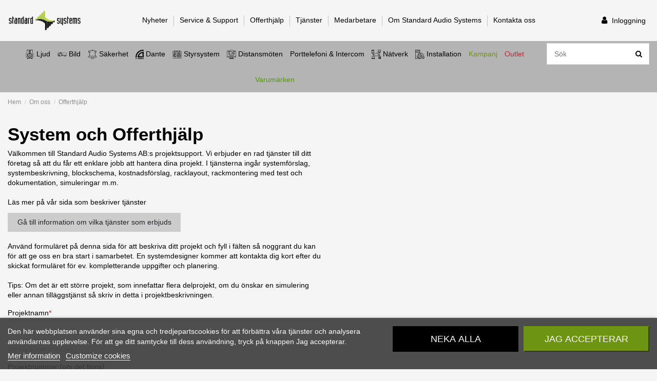

--- FILE ---
content_type: text/html; charset=utf-8
request_url: https://www.standardaudio.se/content/16-offerthjalp
body_size: 26855
content:
<!doctype html>
<html lang="sv">

<head>
    
        
  <meta charset="utf-8">


  <meta http-equiv="x-ua-compatible" content="ie=edge">



  


  


  <title>Offerthjälp</title>
  
    
  
  <meta name="description" content="">
  <meta name="keywords" content="">
    
    

  
      



    <meta property="og:title" content="Offerthjälp"/>
    <meta property="og:url" content="https://www.standardaudio.se/content/16-offerthjalp"/>
    <meta property="og:site_name" content="Standard Systems"/>
    <meta property="og:description" content="">
    <meta property="og:type" content="website">


          <meta property="og:image" content="https://www.standardaudio.se/img/standard-audio-logo-1706690964.jpg" />
    





      <meta name="viewport" content="initial-scale=1,user-scalable=no,maximum-scale=1,width=device-width">
  




  <link rel="icon" type="image/vnd.microsoft.icon" href="https://www.standardaudio.se/img/favicon.ico?1706690964">
  <link rel="shortcut icon" type="image/x-icon" href="https://www.standardaudio.se/img/favicon.ico?1706690964">
    


    



<script type="application/ld+json">

{
"@context": "https://schema.org",
"@type": "Organization",
"url": "https://www.standardaudio.se/",
"name": "Standard Systems",
"logo": "https://www.standardaudio.se/img/standard-audio-logo-1706690964.jpg",
"@id": "#store-organization"
}

</script>




    <link rel="stylesheet" href="https://www.standardaudio.se/themes/warehousechild/assets/cache/theme-9a8b44611.css" type="text/css" media="all">




  

  <script>
        var ASPath = "\/modules\/pm_advancedsearch4\/";
        var ASSearchUrl = "https:\/\/www.standardaudio.se\/module\/pm_advancedsearch4\/advancedsearch4";
        var add_to = "L\u00e4gg till p\u00e5";
        var added_to_wishlist = "Produkten lades till p\u00e5 offert \"%s\".";
        var as4_orderBySalesAsc = "Sales: Lower first";
        var as4_orderBySalesDesc = "Sales: Highest first";
        var baseDir = "https:\/\/www.standardaudio.se\/";
        var baseUri = "\/";
        var buy_front_controller = "https:\/\/www.standardaudio.se\/offert-order";
        var cart = {"id":null,"id_shop_group":1,"id_shop":1,"id_address_delivery":0,"id_address_invoice":0,"id_currency":1,"id_customer":null,"id_guest":0,"id_lang":1,"recyclable":0,"gift":0,"gift_message":null,"mobile_theme":null,"date_add":null,"secure_key":null,"id_carrier":0,"date_upd":null,"checkedTos":false,"pictures":null,"textFields":null,"delivery_option":null,"allow_seperated_package":false,"id_shop_list":[],"force_id":false};
        var cart_front_controller = "https:\/\/www.standardaudio.se\/module\/appliwishlist\/cart";
        var csv_front_controller = "https:\/\/www.standardaudio.se\/offert-csv";
        var elementorFrontendConfig = {"isEditMode":"","stretchedSectionContainer":"","is_rtl":"0"};
        var iqitTheme = {"rm_sticky":"0","rm_breakpoint":0,"op_preloader":"0","cart_style":"floating","cart_confirmation":"modal","h_layout":"3","f_fixed":"","f_layout":"1","h_absolute":"0","h_sticky":"header","hw_width":"inherit","hm_submenu_width":"default","h_search_type":"box","pl_lazyload":true,"pl_infinity":false,"pl_rollover":true,"pl_crsl_autoplay":false,"pl_slider_ld":5,"pl_slider_d":4,"pl_slider_t":2,"pl_slider_p":2,"pp_thumbs":"bottom","pp_zoom":"modalzoom","pp_image_layout":"carousel","pp_tabs":"tabh"};
        var iqitextendedproduct = {"speed":"70"};
        var iqitfdc_from = 0;
        var iqitmegamenu = {"sticky":"false","containerSelector":"#wrapper > .container"};
        var isLogged = false;
        var login_required = "Du m\u00e5ste vara inloggad f\u00f6r att hantera dina offerter.";
        var manage_front_controller = "https:\/\/www.standardaudio.se\/hantera-offert";
        var mywishlist_front_controller = "https:\/\/www.standardaudio.se\/offerter";
        var prestashop = {"cart":{"products":[],"totals":{"total":{"type":"total","label":"Totalt:","amount":0,"value":""},"total_including_tax":{"type":"total","label":"Summa (inkl. moms)","amount":0,"value":""},"total_excluding_tax":{"type":"total","label":"Totalt (exkl. moms)","amount":0,"value":""}},"subtotals":{"products":{"type":"products","label":"Delsumma","amount":0,"value":""},"discounts":null,"shipping":{"type":"shipping","label":"Frakt","amount":0,"value":""},"tax":null},"products_count":0,"summary_string":"0 objekt","vouchers":{"allowed":0,"added":[]},"discounts":[],"minimalPurchase":0,"minimalPurchaseRequired":""},"currency":{"name":"Svensk krona","iso_code":"SEK","iso_code_num":"752","sign":"SEK"},"customer":{"lastname":null,"firstname":null,"email":null,"birthday":null,"newsletter":null,"newsletter_date_add":null,"optin":null,"website":null,"company":null,"siret":null,"ape":null,"is_logged":false,"gender":{"type":null,"name":null},"addresses":[]},"language":{"name":"Svenska (Swedish)","iso_code":"sv","locale":"sv-SE","language_code":"sv-se","is_rtl":"0","date_format_lite":"Y-m-d","date_format_full":"Y-m-d H:i:s","id":1},"page":{"title":"","canonical":null,"meta":{"title":"Offerthj\u00e4lp","description":"","keywords":"","robots":"index"},"page_name":"cms","body_classes":{"lang-sv":true,"lang-rtl":false,"country-SE":true,"currency-SEK":true,"layout-full-width":true,"page-cms":true,"tax-display-enabled":true,"cms-id-16":true},"admin_notifications":[]},"shop":{"name":"Standard Systems","logo":"https:\/\/www.standardaudio.se\/img\/standard-audio-logo-1706690964.jpg","stores_icon":"https:\/\/www.standardaudio.se\/img\/logo_stores.png","favicon":"https:\/\/www.standardaudio.se\/img\/favicon.ico"},"urls":{"base_url":"https:\/\/www.standardaudio.se\/","current_url":"https:\/\/www.standardaudio.se\/content\/16-offerthjalp","shop_domain_url":"https:\/\/www.standardaudio.se","img_ps_url":"https:\/\/www.standardaudio.se\/img\/","img_cat_url":"https:\/\/www.standardaudio.se\/img\/c\/","img_lang_url":"https:\/\/www.standardaudio.se\/img\/l\/","img_prod_url":"https:\/\/www.standardaudio.se\/img\/p\/","img_manu_url":"https:\/\/www.standardaudio.se\/img\/m\/","img_sup_url":"https:\/\/www.standardaudio.se\/img\/su\/","img_ship_url":"https:\/\/www.standardaudio.se\/img\/s\/","img_store_url":"https:\/\/www.standardaudio.se\/img\/st\/","img_col_url":"https:\/\/www.standardaudio.se\/img\/co\/","img_url":"https:\/\/www.standardaudio.se\/themes\/warehousechild\/assets\/img\/","css_url":"https:\/\/www.standardaudio.se\/themes\/warehousechild\/assets\/css\/","js_url":"https:\/\/www.standardaudio.se\/themes\/warehousechild\/assets\/js\/","pic_url":"https:\/\/www.standardaudio.se\/upload\/","pages":{"address":"https:\/\/www.standardaudio.se\/adress","addresses":"https:\/\/www.standardaudio.se\/adresser","authentication":"https:\/\/www.standardaudio.se\/inloggning","cart":"https:\/\/www.standardaudio.se\/varukorg","category":"https:\/\/www.standardaudio.se\/index.php?controller=category","cms":"https:\/\/www.standardaudio.se\/index.php?controller=cms","contact":"https:\/\/www.standardaudio.se\/kontakta-oss","discount":"https:\/\/www.standardaudio.se\/rabatt","guest_tracking":"https:\/\/www.standardaudio.se\/gastsparning","history":"https:\/\/www.standardaudio.se\/bestallningshistorik","identity":"https:\/\/www.standardaudio.se\/identitet","index":"https:\/\/www.standardaudio.se\/","my_account":"https:\/\/www.standardaudio.se\/mitt-konto","order_confirmation":"https:\/\/www.standardaudio.se\/bestallningsbekraftelse","order_detail":"https:\/\/www.standardaudio.se\/index.php?controller=order-detail","order_follow":"https:\/\/www.standardaudio.se\/folj-bestallning","order":"https:\/\/www.standardaudio.se\/kassa","order_return":"https:\/\/www.standardaudio.se\/index.php?controller=order-return","order_slip":"https:\/\/www.standardaudio.se\/kreditering","pagenotfound":"https:\/\/www.standardaudio.se\/sidan-hittades-inte","password":"https:\/\/www.standardaudio.se\/aterst\u00e4llning-av-losenord","pdf_invoice":"https:\/\/www.standardaudio.se\/index.php?controller=pdf-invoice","pdf_order_return":"https:\/\/www.standardaudio.se\/index.php?controller=pdf-order-return","pdf_order_slip":"https:\/\/www.standardaudio.se\/index.php?controller=pdf-order-slip","prices_drop":"https:\/\/www.standardaudio.se\/prissankning","product":"https:\/\/www.standardaudio.se\/index.php?controller=product","search":"https:\/\/www.standardaudio.se\/sok","sitemap":"https:\/\/www.standardaudio.se\/sitemap","stores":"https:\/\/www.standardaudio.se\/butiker","supplier":"https:\/\/www.standardaudio.se\/leverantor","register":"https:\/\/www.standardaudio.se\/inloggning?create_account=1","order_login":"https:\/\/www.standardaudio.se\/kassa?login=1"},"alternative_langs":[],"theme_assets":"\/themes\/warehousechild\/assets\/","actions":{"logout":"https:\/\/www.standardaudio.se\/?mylogout="},"no_picture_image":{"bySize":{"cart_default":{"url":"https:\/\/www.standardaudio.se\/img\/p\/sv-default-cart_default.jpg","width":80,"height":80},"small_default":{"url":"https:\/\/www.standardaudio.se\/img\/p\/sv-default-small_default.jpg","width":98,"height":98},"medium_default":{"url":"https:\/\/www.standardaudio.se\/img\/p\/sv-default-medium_default.jpg","width":125,"height":125},"home_default":{"url":"https:\/\/www.standardaudio.se\/img\/p\/sv-default-home_default.jpg","width":250,"height":250},"large_default":{"url":"https:\/\/www.standardaudio.se\/img\/p\/sv-default-large_default.jpg","width":458,"height":458},"thickbox_default":{"url":"https:\/\/www.standardaudio.se\/img\/p\/sv-default-thickbox_default.jpg","width":800,"height":800}},"small":{"url":"https:\/\/www.standardaudio.se\/img\/p\/sv-default-cart_default.jpg","width":80,"height":80},"medium":{"url":"https:\/\/www.standardaudio.se\/img\/p\/sv-default-home_default.jpg","width":250,"height":250},"large":{"url":"https:\/\/www.standardaudio.se\/img\/p\/sv-default-thickbox_default.jpg","width":800,"height":800},"legend":""}},"configuration":{"display_taxes_label":true,"display_prices_tax_incl":false,"is_catalog":true,"show_prices":false,"opt_in":{"partner":false},"quantity_discount":{"type":"discount","label":"M\u00e4ngdrabatt"},"voucher_enabled":0,"return_enabled":0},"field_required":[],"breadcrumb":{"links":[{"title":"Hem","url":"https:\/\/www.standardaudio.se\/"},{"title":"Om oss","url":"https:\/\/www.standardaudio.se\/content\/category\/3-om-oss"},{"title":"Offerthj\u00e4lp","url":"https:\/\/www.standardaudio.se\/content\/16-offerthjalp"}],"count":3},"link":{"protocol_link":"https:\/\/","protocol_content":"https:\/\/"},"time":1770005399,"static_token":"4bb74600903532582112304bf4e285ab","token":"93115b9bd7d3d880c07fb50b1ca5ea63","debug":false};
        var psemailsubscription_subscription = "https:\/\/www.standardaudio.se\/module\/ps_emailsubscription\/subscription";
        var static_token = "4bb74600903532582112304bf4e285ab";
        var wishlistProductsIds = false;
        var wlFancybox = true;
      </script>



  <script type="text/template" id="ps_customersignin-btn-template">
    <a class="dropdown-item"
       href="https://www.standardaudio.se/offerter">
        <i class="fa fa-file-text-o fa-fw"></i>
        <span>Mina skapade offerter</span>
    </a>
</script>
<!-- emarketing start -->



<!-- emarketing end -->


    
    </head>

<body id="cms" class="lang-sv country-se currency-sek layout-full-width page-cms tax-display-enabled cms-id-16 body-desktop-header-style-w-3">


    




    


<main id="main-page-content"  >
    
            

    <header id="header" class="desktop-header-style-w-3">
        
            
  <div class="header-banner">
    
  </div>



<div id="desktop-header" class="desktop-header-style-3">
            

<div class="header-top">
    <div id="desktop-header-container" class="container">
        <div class="row align-items-center">
                            <div class="col col-auto col-header-left">
                    <div id="desktop_logo">
                        <a href="https://www.standardaudio.se/">
                            <img class="logo img-fluid"
                                 src="https://www.standardaudio.se/img/standard-audio-logo-1706690964.jpg"                                  alt="Standard Systems">
                        </a>
                    </div>
                    
                </div>
                <div class="col col-header-center">
                    <div class="row justify-content-between">
                        <div class="col col-auto col-md left-nav">
                                                        
                        </div>
                        <div class="col col-auto center-nav text-center">
                                        <div class="block-iqitlinksmanager block-iqitlinksmanager-2 block-links-inline d-inline-block">
            <ul>
                                                            <li>
                            <a
                                    href="/nyheter"
                                                                                                    >
                                Nyheter
                            </a>
                        </li>
                                                                                <li>
                            <a
                                    href="/service"
                                                                                                    >
                                Service &amp; Support
                            </a>
                        </li>
                                                                                <li>
                            <a
                                    href="https://www.standardaudio.se/content/16-offerthjalp"
                                    title=""                                                                >
                                Offerthjälp
                            </a>
                        </li>
                                                                                <li>
                            <a
                                    href="https://www.standardaudio.se/content/15-tjaenster"
                                    title=""                                                                >
                                Tjänster
                            </a>
                        </li>
                                                                                <li>
                            <a
                                    href="https://www.standardaudio.se/content/9-medarbetare"
                                    title=""                                                                >
                                Medarbetare
                            </a>
                        </li>
                                                                                <li>
                            <a
                                    href="https://www.standardaudio.se/content/8-om-standard-audio-systems"
                                    title="Standard Systems är nordisk distributionspartner och systemleverantör av produkter och tjänster inom professionell audio och video, utrymningslarm och personlig säkerhet, nätverkskommunikation samt styr- och övervakningssystem. Vi utvecklar systemlösningar för vårt installations- och återförsäljarnätverk."                                                                >
                                Om Standard Audio Systems
                            </a>
                        </li>
                                                                                <li>
                            <a
                                    href="/kontakta-oss"
                                                                                                    >
                                Kontakta oss
                            </a>
                        </li>
                                                </ul>
        </div>
    
                         </div>
                        <div class="col col-auto col-md right-nav text-right">
                            
                         </div>
                    </div>
                                        
                </div>
                        <div class="col col-auto col-header-right">
                <div class="row no-gutters justify-content-end">
                    
                                            <div id="header-user-btn" class="col col-auto header-btn-w header-user-btn-w">
            <a href="https://www.standardaudio.se/inloggning?back=https%3A%2F%2Fwww.standardaudio.se%2Fcontent%2F16-offerthjalp"
           title="Logga in"
           rel="nofollow" class="header-btn header-user-btn">
            <i class="fa fa-user fa-fw icon" aria-hidden="true"></i>
            <span class="title">Inloggning</span>
        </a>
    </div>
                                        

                    

                                    </div>
                
            </div>
            <div class="col-12">
                <div class="row">
                    
      
    <script id='lgcookieslaw_script_gtm'>
        window.dataLayer = window.dataLayer || [];
        function gtag(){
            dataLayer.push(arguments);
        }

        gtag('consent', 'default', {
            'ad_storage': 'denied',
            'ad_user_data': 'denied',
            'ad_personalization': 'denied',
            'analytics_storage': 'denied'
        });
    </script>


<script type="text/javascript">
    var lgcookieslaw_consent_mode = 1;
    var lgcookieslaw_banner_url_ajax_controller = "https://www.standardaudio.se/module/lgcookieslaw/ajax";     var lgcookieslaw_cookie_values = null;     var lgcookieslaw_saved_preferences = 0;
    var lgcookieslaw_ajax_calls_token = "96b613fc11ef1b3d9328a0fbfb41c5f0";
    var lgcookieslaw_reload = 0;
    var lgcookieslaw_block_navigation = 0;
    var lgcookieslaw_banner_position = 2;
    var lgcookieslaw_show_fixed_button = 1;
    var lgcookieslaw_save_user_consent = 1;
    var lgcookieslaw_reject_cookies_when_closing_banner = 0;
</script>



<div id="lgcookieslaw_banner" class="lgcookieslaw-banner lgcookieslaw-banner-bottom lgcookieslaw-reject-button-enabled">
    
    <div class="container">
        <div class="lgcookieslaw-banner-message">
            <p>Den här webbplatsen använder sina egna och tredjepartscookies för att förbättra våra tjänster och analysera användarnas upplevelse. För att ge ditt samtycke till dess användning, tryck på knappen Jag accepterar.</p>

            <div class="lgcookieslaw-link-container">
                <a class="lgcookieslaw-info-link lgcookieslaw-link" target="_blank" href="https://www.standardaudio.se/content/19-cookies">Mer information</a>

                <a id="lgcookieslaw_customize_cookies_link" class="lgcookieslaw-customize-cookies-link lgcookieslaw-link">Customize cookies</a>
            </div>
        </div>
        <div class="lgcookieslaw-button-container">
                            <button class="lgcookieslaw-button lgcookieslaw-reject-button">
                    Neka alla
                </button>
            
            <button class="lgcookieslaw-button lgcookieslaw-accept-button">
                Jag accepterar
            </button>
        </div>
    </div>
</div>

<div id="lgcookieslaw_modal" class="lgcookieslaw-modal">
    <div class="lgcookieslaw-modal-header">
        <h2 class="lgcookieslaw-modal-header-title">
            Cookie preferences

            <div class="lgcookieslaw-modal-header-title-user-consent-elements">
                <div
                    class="lgcookieslaw-badge lgcookieslaw-tooltip-container lgcookieslaw-user-consent-consent-date"
                    role="tooltip"
                    title=""
                >
                    <i class="lgcookieslaw-icon-schedule"></i> <span class="lgcookieslaw-user-consent-consent-date-text"></span>
                </div>
                <a
                    class="lgcookieslaw-badge lgcookieslaw-tooltip-container lgcookieslaw-user-consent-download"
                    role="tooltip"
                    title="Click to download consent"
                    target="_blank"
                    href=""
                >
                    <i class="lgcookieslaw-icon-download"></i> Consent
                </a>
            </div>
        </h2>
    </div>
    <div class="lgcookieslaw-modal-body">
        <div class="lgcookieslaw-modal-body-content">
                                                <div class="lgcookieslaw-section">
                        <div class="lgcookieslaw-section-name">
                            Functional cookies                                <div
                                    class="lgcookieslaw-badge lgcookieslaw-tooltip-container"
                                    role="tooltip"
                                    title="Mandatory"
                                >
                                    Technical
                                </div>
                                                    </div>
                        <div class="lgcookieslaw-section-checkbox">
                            <div class="lgcookieslaw-switch lgcookieslaw-switch-disabled">
                                <div class="lgcookieslaw-slider-option lgcookieslaw-slider-option-left">No</div>
                                <input
                                    type="checkbox"
                                    id="lgcookieslaw_purpose_1"
                                    class="lgcookieslaw-purpose"
                                    data-id-lgcookieslaw-purpose="1"
                                    data-consent-mode="true"
                                    data-consent-type="functionality_storage"                                    data-technical="true"
                                    data-checked="true"
                                />
                                <span
                                    id="lgcookieslaw_slider_1"
                                    class="lgcookieslaw-slider lgcookieslaw-slider-checked"
                                ></span>
                                <div class="lgcookieslaw-slider-option lgcookieslaw-slider-option-right">Ja</div>
                            </div>
                        </div>
                        <div class="lgcookieslaw-section-purpose">
                            <a class="lgcookieslaw-section-purpose-button collapsed" data-toggle="collapse" href="#multi_collapse_lgcookieslaw_purpose_1" role="button" aria-expanded="false" aria-controls="multi_collapse_lgcookieslaw_purpose_1">
                                <span class="lgcookieslaw-section-purpose-button-title">Beskrivning and cookies</span>
                            </a>
                            <div class="lgcookieslaw-section-purpose-content collapse multi-collapse" id="multi_collapse_lgcookieslaw_purpose_1">
                                <div class="lgcookieslaw-section-purpose-content-description">
                                    Functional cookies are strictly necessary to provide the services of the shop, as well as for its proper functioning, so it is not possible to refuse their use. They allow the user to browse through our website and use the different options or services that exist on it.
                                </div>

                                                                    <div class="lgcookieslaw-section-purpose-content-cookies">
                                        <div class="table-responsive">
                                            <table class="lgcookieslaw-section-purpose-content-cookies-table table">
                                                <thead>
                                                    <tr>
                                                        <th>
                                                            <span
                                                                class="lgcookieslaw-tooltip-container"
                                                                role="tooltip"
                                                                title="Name of the cookie"
                                                            >
                                                                Cookie
                                                            </span>
                                                        </th>
                                                        <th>
                                                            <span
                                                                class="lgcookieslaw-tooltip-container"
                                                                role="tooltip"
                                                                title="Domain associated with the cookie"
                                                            >
                                                                Provider
                                                            </span>
                                                        </th>
                                                        <th>
                                                            <span
                                                                class="lgcookieslaw-tooltip-container"
                                                                role="tooltip"
                                                                title="Cookie purpose"
                                                            >
                                                                Purpose
                                                            </span>
                                                        </th>
                                                        <th>
                                                            <span
                                                                class="lgcookieslaw-tooltip-container"
                                                                role="tooltip"
                                                                title="Cookie expiration time"
                                                            >
                                                                Expiry
                                                            </span>
                                                        </th>
                                                    </tr>
                                                </thead>
                                                <tbody>
                                                                                                            <tr>
                                                            <td>PHP_SESSID</td>
                                                            <td>www.standardaudio.se</td>
                                                            <td>The PHPSESSID cookie is native to PHP and allows websites to store serialised status data. On the website it is used to establish a user session and to pass state data through a temporary cookie, which is commonly known as a session cookie. These Cookies will only remain on your computer until you close your browser.</td>
                                                            <td>Session</td>
                                                        </tr>
                                                                                                            <tr>
                                                            <td>PrestaShop-#</td>
                                                            <td>www.standardaudio.se</td>
                                                            <td>This is a cookie used by Prestashop to store information and keep the user's session open. It stores information such as currency, language, customer ID, among other data necessary for the proper functioning of the shop.</td>
                                                            <td>1 hours</td>
                                                        </tr>
                                                                                                    </tbody>
                                            </table>
                                        </div>
                                    </div>
                                                            </div>
                        </div>
                    </div>
                                    <div class="lgcookieslaw-section">
                        <div class="lgcookieslaw-section-name">
                            Advertising Cookies                        </div>
                        <div class="lgcookieslaw-section-checkbox">
                            <div class="lgcookieslaw-switch">
                                <div class="lgcookieslaw-slider-option lgcookieslaw-slider-option-left">No</div>
                                <input
                                    type="checkbox"
                                    id="lgcookieslaw_purpose_2"
                                    class="lgcookieslaw-purpose"
                                    data-id-lgcookieslaw-purpose="2"
                                    data-consent-mode="true"
                                    data-consent-type="ad_storage"                                    data-technical="false"
                                    data-checked="true"
                                />
                                <span
                                    id="lgcookieslaw_slider_2"
                                    class="lgcookieslaw-slider lgcookieslaw-slider-checked"
                                ></span>
                                <div class="lgcookieslaw-slider-option lgcookieslaw-slider-option-right">Ja</div>
                            </div>
                        </div>
                        <div class="lgcookieslaw-section-purpose">
                            <a class="lgcookieslaw-section-purpose-button collapsed" data-toggle="collapse" href="#multi_collapse_lgcookieslaw_purpose_2" role="button" aria-expanded="false" aria-controls="multi_collapse_lgcookieslaw_purpose_2">
                                <span class="lgcookieslaw-section-purpose-button-title">Beskrivning</span>
                            </a>
                            <div class="lgcookieslaw-section-purpose-content collapse multi-collapse" id="multi_collapse_lgcookieslaw_purpose_2">
                                <div class="lgcookieslaw-section-purpose-content-description">
                                    These are cookies that collect information about the advertisements shown to users of the website. They can be anonymous, if they only collect information about the advertising spaces shown without identifying the user, or personalised, if they collect personal information about the user of the shop by a third party, for the personalisation of these advertising spaces.
                                </div>

                                                            </div>
                        </div>
                    </div>
                                    <div class="lgcookieslaw-section">
                        <div class="lgcookieslaw-section-name">
                            Analytics cookies                        </div>
                        <div class="lgcookieslaw-section-checkbox">
                            <div class="lgcookieslaw-switch">
                                <div class="lgcookieslaw-slider-option lgcookieslaw-slider-option-left">No</div>
                                <input
                                    type="checkbox"
                                    id="lgcookieslaw_purpose_3"
                                    class="lgcookieslaw-purpose"
                                    data-id-lgcookieslaw-purpose="3"
                                    data-consent-mode="true"
                                    data-consent-type="analytics_storage"                                    data-technical="false"
                                    data-checked="true"
                                />
                                <span
                                    id="lgcookieslaw_slider_3"
                                    class="lgcookieslaw-slider lgcookieslaw-slider-checked"
                                ></span>
                                <div class="lgcookieslaw-slider-option lgcookieslaw-slider-option-right">Ja</div>
                            </div>
                        </div>
                        <div class="lgcookieslaw-section-purpose">
                            <a class="lgcookieslaw-section-purpose-button collapsed" data-toggle="collapse" href="#multi_collapse_lgcookieslaw_purpose_3" role="button" aria-expanded="false" aria-controls="multi_collapse_lgcookieslaw_purpose_3">
                                <span class="lgcookieslaw-section-purpose-button-title">Beskrivning and cookies</span>
                            </a>
                            <div class="lgcookieslaw-section-purpose-content collapse multi-collapse" id="multi_collapse_lgcookieslaw_purpose_3">
                                <div class="lgcookieslaw-section-purpose-content-description">
                                    Collect information about the user's browsing experience in the shop, usually anonymously, although sometimes they also allow the user to be uniquely and unequivocally identified in order to obtain reports on the user's interests in the products or services offered by the shop.
                                </div>

                                                                    <div class="lgcookieslaw-section-purpose-content-cookies">
                                        <div class="table-responsive">
                                            <table class="lgcookieslaw-section-purpose-content-cookies-table table">
                                                <thead>
                                                    <tr>
                                                        <th>
                                                            <span
                                                                class="lgcookieslaw-tooltip-container"
                                                                role="tooltip"
                                                                title="Name of the cookie"
                                                            >
                                                                Cookie
                                                            </span>
                                                        </th>
                                                        <th>
                                                            <span
                                                                class="lgcookieslaw-tooltip-container"
                                                                role="tooltip"
                                                                title="Domain associated with the cookie"
                                                            >
                                                                Provider
                                                            </span>
                                                        </th>
                                                        <th>
                                                            <span
                                                                class="lgcookieslaw-tooltip-container"
                                                                role="tooltip"
                                                                title="Cookie purpose"
                                                            >
                                                                Purpose
                                                            </span>
                                                        </th>
                                                        <th>
                                                            <span
                                                                class="lgcookieslaw-tooltip-container"
                                                                role="tooltip"
                                                                title="Cookie expiration time"
                                                            >
                                                                Expiry
                                                            </span>
                                                        </th>
                                                    </tr>
                                                </thead>
                                                <tbody>
                                                                                                            <tr>
                                                            <td>_ga</td>
                                                            <td><a href="https://policies.google.com/privacy">Google</a></td>
                                                            <td>Registers a unique ID that is used to generate statistical data on how the visitor uses the website.</td>
                                                            <td>2 years</td>
                                                        </tr>
                                                                                                            <tr>
                                                            <td>_gat</td>
                                                            <td><a href="https://policies.google.com/privacy">Google</a></td>
                                                            <td>Used by Google Analytics to throttle request rate</td>
                                                            <td>1 day</td>
                                                        </tr>
                                                                                                            <tr>
                                                            <td>_ga_MVH59YEXX3</td>
                                                            <td><a href="https://policies.google.com/privacy">Google</a></td>
                                                            <td>Used by Google Analytics to identify and track an individual session with your device.</td>
                                                            <td>One year</td>
                                                        </tr>
                                                                                                            <tr>
                                                            <td>_gid</td>
                                                            <td><a href="https://policies.google.com/privacy">Google</a></td>
                                                            <td>Registers a unique ID that is used to generate statistical data on how the visitor uses the website.</td>
                                                            <td>1 day</td>
                                                        </tr>
                                                                                                    </tbody>
                                            </table>
                                        </div>
                                    </div>
                                                            </div>
                        </div>
                    </div>
                                    <div class="lgcookieslaw-section">
                        <div class="lgcookieslaw-section-name">
                            Performance cookies                        </div>
                        <div class="lgcookieslaw-section-checkbox">
                            <div class="lgcookieslaw-switch">
                                <div class="lgcookieslaw-slider-option lgcookieslaw-slider-option-left">No</div>
                                <input
                                    type="checkbox"
                                    id="lgcookieslaw_purpose_4"
                                    class="lgcookieslaw-purpose"
                                    data-id-lgcookieslaw-purpose="4"
                                    data-consent-mode="false"
                                                                        data-technical="false"
                                    data-checked="true"
                                />
                                <span
                                    id="lgcookieslaw_slider_4"
                                    class="lgcookieslaw-slider lgcookieslaw-slider-checked"
                                ></span>
                                <div class="lgcookieslaw-slider-option lgcookieslaw-slider-option-right">Ja</div>
                            </div>
                        </div>
                        <div class="lgcookieslaw-section-purpose">
                            <a class="lgcookieslaw-section-purpose-button collapsed" data-toggle="collapse" href="#multi_collapse_lgcookieslaw_purpose_4" role="button" aria-expanded="false" aria-controls="multi_collapse_lgcookieslaw_purpose_4">
                                <span class="lgcookieslaw-section-purpose-button-title">Beskrivning</span>
                            </a>
                            <div class="lgcookieslaw-section-purpose-content collapse multi-collapse" id="multi_collapse_lgcookieslaw_purpose_4">
                                <div class="lgcookieslaw-section-purpose-content-description">
                                    These are used to improve the browsing experience and optimize the operation of the shop.
                                </div>

                                                            </div>
                        </div>
                    </div>
                                    <div class="lgcookieslaw-section">
                        <div class="lgcookieslaw-section-name">
                            Other cookies                        </div>
                        <div class="lgcookieslaw-section-checkbox">
                            <div class="lgcookieslaw-switch">
                                <div class="lgcookieslaw-slider-option lgcookieslaw-slider-option-left">No</div>
                                <input
                                    type="checkbox"
                                    id="lgcookieslaw_purpose_5"
                                    class="lgcookieslaw-purpose"
                                    data-id-lgcookieslaw-purpose="5"
                                    data-consent-mode="false"
                                                                        data-technical="false"
                                    data-checked="true"
                                />
                                <span
                                    id="lgcookieslaw_slider_5"
                                    class="lgcookieslaw-slider lgcookieslaw-slider-checked"
                                ></span>
                                <div class="lgcookieslaw-slider-option lgcookieslaw-slider-option-right">Ja</div>
                            </div>
                        </div>
                        <div class="lgcookieslaw-section-purpose">
                            <a class="lgcookieslaw-section-purpose-button collapsed" data-toggle="collapse" href="#multi_collapse_lgcookieslaw_purpose_5" role="button" aria-expanded="false" aria-controls="multi_collapse_lgcookieslaw_purpose_5">
                                <span class="lgcookieslaw-section-purpose-button-title">Beskrivning</span>
                            </a>
                            <div class="lgcookieslaw-section-purpose-content collapse multi-collapse" id="multi_collapse_lgcookieslaw_purpose_5">
                                <div class="lgcookieslaw-section-purpose-content-description">
                                    These are cookies without a clear purpose or those that we are still in the process of classifying.
                                </div>

                                                            </div>
                        </div>
                    </div>
                                    </div>
    </div>
    <div class="lgcookieslaw-modal-footer">
        <div class="lgcookieslaw-modal-footer-left">
            <button id="lgcookieslaw_cancel_button" class="lgcookieslaw-button lgcookieslaw-cancel-button">Avbryt</button>
        </div>
        <div class="lgcookieslaw-modal-footer-right">
                            <button class="lgcookieslaw-button lgcookieslaw-reject-button">Reject all</button>
            
            <button class="lgcookieslaw-button lgcookieslaw-partial-accept-button">Accept selection</button>
            <button class="lgcookieslaw-button lgcookieslaw-accept-button">Accept all</button>
        </div>
    </div>
</div>

<div class="lgcookieslaw-overlay"></div>

    <div id="lgcookieslaw_fixed_button" class="lgcookieslaw-fixed-button lgcookieslaw-fixed-button-left">
        <svg xmlns="http://www.w3.org/2000/svg" enable-background="new 0 0 20 20" height="36px" viewBox="0 0 20 20" width="36px" fill="#FFFFFF"><g><rect fill="none" height="20" width="20" x="0"/></g><g><g><circle cx="8.75" cy="7.25" r="1.25"/><circle cx="6.75" cy="11.25" r="1.25"/><circle cx="12.5" cy="12.5" r=".75"/><path d="M17.96,9.2C16.53,9.17,15,7.64,15.81,5.82c-2.38,0.8-4.62-1.27-4.15-3.65C5.27,0.82,2,6.46,2,10c0,4.42,3.58,8,8,8 C14.71,18,18.43,13.94,17.96,9.2z M10,16.5c-3.58,0-6.5-2.92-6.5-6.5c0-3.2,2.69-6.69,6.65-6.51c0.3,2.04,1.93,3.68,3.99,3.96 c0.05,0.3,0.4,2.09,2.35,2.93C16.31,13.67,13.57,16.5,10,16.5z"/></g></g></svg>
    </div>

                </div>
            </div>
        </div>
    </div>
</div>




<div class="container iqit-megamenu-container">
    	<div id="iqitmegamenu-wrapper" class="iqitmegamenu-wrapper iqitmegamenu-all">
		<div class="container container-iqitmegamenu">
		<div id="iqitmegamenu-horizontal" class="iqitmegamenu  clearfix" role="navigation">

								
				<nav id="cbp-hrmenu" class="cbp-hrmenu cbp-horizontal cbp-hrsub-narrow">
					<ul>
												<li id="cbp-hrmenu-tab-7" class="cbp-hrmenu-tab cbp-hrmenu-tab-7  cbp-has-submeu">
	<a href="https://www.standardaudio.se/12-ljud" class="nav-link" >

								<span class="cbp-tab-title">
								 <img src="/img/cms/Meny/Ikoner/s_speaker_icon.png" alt="Ljud" class="cbp-mainlink-iicon" />Ljud <i class="fa fa-angle-down cbp-submenu-aindicator"></i></span>
														</a>
														<div class="cbp-hrsub col-12">
								<div class="cbp-hrsub-inner">
									<div class="container iqitmegamenu-submenu-container">
									
																																	




<div class="row menu_row menu-element  first_rows menu-element-id-1">
                

                                                




    <div class="col-12 cbp-menu-column cbp-menu-element menu-element-id-2 ">
        <div class="cbp-menu-column-inner">
                        
                
                
                    
                                                    <div class="row cbp-categories-row">
                                                                                                            <div class="col-12">
                                            <div class="cbp-category-link-w">
                                                <a href="https://www.standardaudio.se/12-ljud"
                                                   class="cbp-column-title nav-link cbp-category-title">Ljud</a>
                                                                                                                                                    
    <ul class="cbp-links cbp-category-tree"><li  class="cbp-hrsub-haslevel2" ><div class="cbp-category-link-w"><a href="https://www.standardaudio.se/2192-audio-integration">Audio Integration</a>
    <ul class="cbp-hrsub-level3"><li ><div class="cbp-category-link-w"><a href="https://www.standardaudio.se/2200-arc-earc">ARC / eARC</a></div></li><li ><div class="cbp-category-link-w"><a href="https://www.standardaudio.se/2202-audio-delay">Audio Delay</a></div></li><li ><div class="cbp-category-link-w"><a href="https://www.standardaudio.se/2199-audio-over-cat">Audio over CAT</a></div></li><li ><div class="cbp-category-link-w"><a href="https://www.standardaudio.se/2196-bluetooth">Bluetooth</a></div></li><li ><div class="cbp-category-link-w"><a href="https://www.standardaudio.se/2197-converters">Converters</a></div></li><li ><div class="cbp-category-link-w"><a href="https://www.standardaudio.se/2198-downmixing">Downmixing</a></div></li><li ><div class="cbp-category-link-w"><a href="https://www.standardaudio.se/2201-hdmi-embedding-de-embedding">HDMI Embedding / De-embedding</a></div></li></ul>
</div></li><li  class="cbp-hrsub-haslevel2" ><div class="cbp-category-link-w"><a href="https://www.standardaudio.se/1804-djclub">DJ/Club</a>
    <ul class="cbp-hrsub-level3"><li ><div class="cbp-category-link-w"><a href="https://www.standardaudio.se/1827-case-stativ">Case & stativ</a></div></li><li ><div class="cbp-category-link-w"><a href="https://www.standardaudio.se/1820-controller">Controller</a></div></li><li ><div class="cbp-category-link-w"><a href="https://www.standardaudio.se/1824-dj-mixers">DJ-mixers</a></div></li><li ><div class="cbp-category-link-w"><a href="https://www.standardaudio.se/1825-inspelning">Inspelning</a></div></li><li ><div class="cbp-category-link-w"><a href="https://www.standardaudio.se/1821-interface">Interface</a></div></li><li ><div class="cbp-category-link-w"><a href="https://www.standardaudio.se/1828-mobler-forvaring">Möbler & förvaring</a></div></li><li ><div class="cbp-category-link-w"><a href="https://www.standardaudio.se/1829-pickuper">Pickuper</a></div></li><li ><div class="cbp-category-link-w"><a href="https://www.standardaudio.se/1823-skivspelare">Skivspelare</a></div></li><li ><div class="cbp-category-link-w"><a href="https://www.standardaudio.se/1830-tillbehor">Tillbehör</a></div></li></ul>
</div></li><li  class="cbp-hrsub-haslevel2" ><div class="cbp-category-link-w"><a href="https://www.standardaudio.se/44-forforstarkare">Förförstärkare</a>
    <ul class="cbp-hrsub-level3"><li ><div class="cbp-category-link-w"><a href="https://www.standardaudio.se/171-linje">Linje</a></div></li><li ><div class="cbp-category-link-w"><a href="https://www.standardaudio.se/170-mikrofon">Mikrofon</a></div></li></ul>
</div></li><li  class="cbp-hrsub-haslevel2" ><div class="cbp-category-link-w"><a href="https://www.standardaudio.se/38-forstarkareslutsteg">Förstärkare/Slutsteg</a>
    <ul class="cbp-hrsub-level3"><li ><div class="cbp-category-link-w"><a href="https://www.standardaudio.se/146-5070100-v">50/70/100 V</a></div></li><li ><div class="cbp-category-link-w"><a href="https://www.standardaudio.se/149-horlursforstarkare">Hörlursförstärkare</a></div></li><li ><div class="cbp-category-link-w"><a href="https://www.standardaudio.se/147-lagohm">Lågohm</a></div></li><li ><div class="cbp-category-link-w"><a href="https://www.standardaudio.se/148-linjeforstarkare">Linjeförstärkare</a></div></li><li ><div class="cbp-category-link-w"><a href="https://www.standardaudio.se/145-slingforstarkare">Slingförstärkare</a></div></li><li ><div class="cbp-category-link-w"><a href="https://www.standardaudio.se/150-tillbehor">Tillbehör</a></div></li></ul>
</div></li><li  class="cbp-hrsub-haslevel2" ><div class="cbp-category-link-w"><a href="https://www.standardaudio.se/40-hogtalare">Högtalare</a>
    <ul class="cbp-hrsub-level3"><li ><div class="cbp-category-link-w"><a href="https://www.standardaudio.se/155-5070100-v">50/70/100 V</a></div></li><li ><div class="cbp-category-link-w"><a href="https://www.standardaudio.se/153-aktiva">Aktiva</a></div></li><li ><div class="cbp-category-link-w"><a href="https://www.standardaudio.se/156-ipnatverk">IP/Nätverk</a></div></li><li ><div class="cbp-category-link-w"><a href="https://www.standardaudio.se/154-passiva">Passiva</a></div></li><li ><div class="cbp-category-link-w"><a href="https://www.standardaudio.se/158-tillbehor">Tillbehör</a></div></li></ul>
</div></li><li  class="cbp-hrsub-haslevel2" ><div class="cbp-category-link-w"><a href="https://www.standardaudio.se/41-horlurar">Hörlurar</a>
    <ul class="cbp-hrsub-level3"><li ><div class="cbp-category-link-w"><a href="https://www.standardaudio.se/162-dj">DJ</a></div></li><li ><div class="cbp-category-link-w"><a href="https://www.standardaudio.se/159-lattvikts">Lättvikts</a></div></li><li ><div class="cbp-category-link-w"><a href="https://www.standardaudio.se/163-med-mikrofon-for-telefoner">Med mikrofon för telefoner</a></div></li><li ><div class="cbp-category-link-w"><a href="https://www.standardaudio.se/161-proppar">Proppar</a></div></li><li ><div class="cbp-category-link-w"><a href="https://www.standardaudio.se/160-studio">Studio</a></div></li><li ><div class="cbp-category-link-w"><a href="https://www.standardaudio.se/164-tillbehor">Tillbehör</a></div></li></ul>
</div></li><li  class="cbp-hrsub-haslevel2" ><div class="cbp-category-link-w"><a href="https://www.standardaudio.se/46-horselhjalpmedel">Hörselhjälpmedel</a>
    <ul class="cbp-hrsub-level3"><li ><div class="cbp-category-link-w"><a href="https://www.standardaudio.se/882-slingforstarkare">Slingförstärkare</a></div></li><li ><div class="cbp-category-link-w"><a href="https://www.standardaudio.se/885-wifi">WIFI</a></div></li></ul>
</div></li><li ><div class="cbp-category-link-w"><a href="https://www.standardaudio.se/322-ip-audio">IP Audio</a></div></li><li  class="cbp-hrsub-haslevel2" ><div class="cbp-category-link-w"><a href="https://www.standardaudio.se/43-konferenssystem">Konferenssystem</a>
    <ul class="cbp-hrsub-level3"><li ><div class="cbp-category-link-w"><a href="https://www.standardaudio.se/893-bosch-ccs-1000-d">Bosch CCS 1000 D</a></div></li><li ><div class="cbp-category-link-w"><a href="https://www.standardaudio.se/894-bosch-ccs-900">Bosch CCS 900</a></div></li><li ><div class="cbp-category-link-w"><a href="https://www.standardaudio.se/892-bosch-dcn">Bosch DCN</a></div></li><li ><div class="cbp-category-link-w"><a href="https://www.standardaudio.se/895-bosch-dicentis">Bosch Dicentis</a></div></li><li ><div class="cbp-category-link-w"><a href="https://www.standardaudio.se/890-bosch-dicentis-wireless">Bosch Dicentis Wireless</a></div></li><li ><div class="cbp-category-link-w"><a href="https://www.standardaudio.se/891-bosch-integrus">Bosch Integrus</a></div></li></ul>
</div></li><li  class="cbp-hrsub-haslevel2" ><div class="cbp-category-link-w"><a href="https://www.standardaudio.se/32-ljudkallorspelare">Ljudkällor/spelare</a>
    <ul class="cbp-hrsub-level3"><li ><div class="cbp-category-link-w"><a href="https://www.standardaudio.se/97-cd">CD</a></div></li><li ><div class="cbp-category-link-w"><a href="https://www.standardaudio.se/1971-chimeringsignaler">Chime/ringsignaler</a></div></li><li ><div class="cbp-category-link-w"><a href="https://www.standardaudio.se/96-digital-repeater">Digital repeater</a></div></li><li ><div class="cbp-category-link-w"><a href="https://www.standardaudio.se/100-kassett">Kassett</a></div></li><li ><div class="cbp-category-link-w"><a href="https://www.standardaudio.se/103-multikalla">Multikälla</a></div></li><li ><div class="cbp-category-link-w"><a href="https://www.standardaudio.se/102-skivspelare">Skivspelare</a></div></li><li ><div class="cbp-category-link-w"><a href="https://www.standardaudio.se/104-streaming">Streaming</a></div></li><li ><div class="cbp-category-link-w"><a href="https://www.standardaudio.se/105-tillbehor">Tillbehör</a></div></li><li ><div class="cbp-category-link-w"><a href="https://www.standardaudio.se/101-tuner">Tuner</a></div></li></ul>
</div></li><li  class="cbp-hrsub-haslevel2" ><div class="cbp-category-link-w"><a href="https://www.standardaudio.se/1805-matinstrument">Mätinstrument</a>
    <ul class="cbp-hrsub-level3"><li ><div class="cbp-category-link-w"><a href="https://www.standardaudio.se/1998-niva">Nivå</a></div></li></ul>
</div></li><li  class="cbp-hrsub-haslevel2" ><div class="cbp-category-link-w"><a href="https://www.standardaudio.se/33-mikrofoner">Mikrofoner</a>
    <ul class="cbp-hrsub-level3"><li ><div class="cbp-category-link-w"><a href="https://www.standardaudio.se/116-array">Array</a></div></li><li ><div class="cbp-category-link-w"><a href="https://www.standardaudio.se/2042-bommikrofon">Bommikrofon</a></div></li><li ><div class="cbp-category-link-w"><a href="https://www.standardaudio.se/114-bords">Bords</a></div></li><li ><div class="cbp-category-link-w"><a href="https://www.standardaudio.se/106-hand">Hand</a></div></li><li ><div class="cbp-category-link-w"><a href="https://www.standardaudio.se/107-headset">Headset</a></div></li><li ><div class="cbp-category-link-w"><a href="https://www.standardaudio.se/109-instrument">Instrument</a></div></li><li ><div class="cbp-category-link-w"><a href="https://www.standardaudio.se/1817-intercom">Intercom</a></div></li><li ><div class="cbp-category-link-w"><a href="https://www.standardaudio.se/111-matmik">Mätmik</a></div></li><li ><div class="cbp-category-link-w"><a href="https://www.standardaudio.se/110-mygga">Mygga</a></div></li><li ><div class="cbp-category-link-w"><a href="https://www.standardaudio.se/2001-shotgun">Shotgun</a></div></li><li ><div class="cbp-category-link-w"><a href="https://www.standardaudio.se/112-studio">Studio</a></div></li><li ><div class="cbp-category-link-w"><a href="https://www.standardaudio.se/113-svanhals">Svanhals</a></div></li><li ><div class="cbp-category-link-w"><a href="https://www.standardaudio.se/108-tak">Tak</a></div></li><li ><div class="cbp-category-link-w"><a href="https://www.standardaudio.se/117-tillbehor">Tillbehör</a></div></li><li ><div class="cbp-category-link-w"><a href="https://www.standardaudio.se/2020-tryckzon">Tryckzon</a></div></li><li ><div class="cbp-category-link-w"><a href="https://www.standardaudio.se/115-utrop">Utrop</a></div></li></ul>
</div></li><li  class="cbp-hrsub-haslevel2" ><div class="cbp-category-link-w"><a href="https://www.standardaudio.se/36-mixerforstarkare">Mixerförstärkare</a>
    <ul class="cbp-hrsub-level3"><li ><div class="cbp-category-link-w"><a href="https://www.standardaudio.se/133-5070100-v">50/70/100 V</a></div></li><li ><div class="cbp-category-link-w"><a href="https://www.standardaudio.se/131-lagohm-mono">Lågohm, mono</a></div></li><li ><div class="cbp-category-link-w"><a href="https://www.standardaudio.se/132-lagohm-stereo">Lågohm, stereo</a></div></li><li ><div class="cbp-category-link-w"><a href="https://www.standardaudio.se/134-tillbehor">Tillbehör</a></div></li><li ><div class="cbp-category-link-w"><a href="https://www.standardaudio.se/1973-zon">Zon</a></div></li></ul>
</div></li><li  class="cbp-hrsub-haslevel2" ><div class="cbp-category-link-w"><a href="https://www.standardaudio.se/35-mixers">Mixers</a>
    <ul class="cbp-hrsub-level3"><li ><div class="cbp-category-link-w"><a href="https://www.standardaudio.se/2092-linjemixer">Linjemixer</a></div></li><li ><div class="cbp-category-link-w"><a href="https://www.standardaudio.se/127-rackmixer">Rackmixer</a></div></li><li ><div class="cbp-category-link-w"><a href="https://www.standardaudio.se/1972-sma-installationsmixers">Små installationsmixers</a></div></li><li ><div class="cbp-category-link-w"><a href="https://www.standardaudio.se/130-tillbehor">Tillbehör</a></div></li><li ><div class="cbp-category-link-w"><a href="https://www.standardaudio.se/129-zonmixer">Zonmixer</a></div></li></ul>
</div></li><li  class="cbp-hrsub-haslevel2" ><div class="cbp-category-link-w"><a href="https://www.standardaudio.se/37-signalbehandling">Signalbehandling</a>
    <ul class="cbp-hrsub-level3"><li ><div class="cbp-category-link-w"><a href="https://www.standardaudio.se/135-delay">Delay</a></div></li><li ><div class="cbp-category-link-w"><a href="https://www.standardaudio.se/136-delningsfilter">Delningsfilter</a></div></li><li ><div class="cbp-category-link-w"><a href="https://www.standardaudio.se/138-distribution">Distribution</a></div></li><li ><div class="cbp-category-link-w"><a href="https://www.standardaudio.se/139-dsp-matris">DSP-matris</a></div></li><li ><div class="cbp-category-link-w"><a href="https://www.standardaudio.se/140-eq">Eq</a></div></li><li ><div class="cbp-category-link-w"><a href="https://www.standardaudio.se/143-inout-interface">In/out Interface</a></div></li><li ><div class="cbp-category-link-w"><a href="https://www.standardaudio.se/1974-ingangsvaljare">Ingångsväljare</a></div></li><li ><div class="cbp-category-link-w"><a href="https://www.standardaudio.se/1976-konverter">Konverter</a></div></li><li ><div class="cbp-category-link-w"><a href="https://www.standardaudio.se/141-limitercomprgate">Limiter/compr/gate</a></div></li><li ><div class="cbp-category-link-w"><a href="https://www.standardaudio.se/142-matrix">Matrix</a></div></li><li ><div class="cbp-category-link-w"><a href="https://www.standardaudio.se/1975-nivahallare">Nivåhållare</a></div></li><li ><div class="cbp-category-link-w"><a href="https://www.standardaudio.se/144-tillbehor">Tillbehör</a></div></li></ul>
</div></li><li  class="cbp-hrsub-haslevel2" ><div class="cbp-category-link-w"><a href="https://www.standardaudio.se/49-stativfasten">Stativ/fästen</a>
    <ul class="cbp-hrsub-level3"><li ><div class="cbp-category-link-w"><a href="https://www.standardaudio.se/185-hogtalare">Högtalare</a></div></li><li ><div class="cbp-category-link-w"><a href="https://www.standardaudio.se/186-mikrofon">Mikrofon</a></div></li><li ><div class="cbp-category-link-w"><a href="https://www.standardaudio.se/188-tillbehor">Tillbehör</a></div></li></ul>
</div></li><li  class="cbp-hrsub-haslevel2" ><div class="cbp-category-link-w"><a href="https://www.standardaudio.se/34-tradlosa-mikrofonsystem">Trådlösa mikrofonsystem</a>
    <ul class="cbp-hrsub-level3"><li ><div class="cbp-category-link-w"><a href="https://www.standardaudio.se/2011-ficksandare">Ficksändare</a></div></li><li ><div class="cbp-category-link-w"><a href="https://www.standardaudio.se/2008-ficksandarsystem-utan-mikrofon">Ficksändarsystem utan mikrofon</a></div></li><li ><div class="cbp-category-link-w"><a href="https://www.standardaudio.se/2010-handsandare">Handsändare</a></div></li><li ><div class="cbp-category-link-w"><a href="https://www.standardaudio.se/118-handsystem">Handsystem</a></div></li><li ><div class="cbp-category-link-w"><a href="https://www.standardaudio.se/120-headsetsystem">Headsetsystem</a></div></li><li ><div class="cbp-category-link-w"><a href="https://www.standardaudio.se/2007-instrument">Instrument</a></div></li><li ><div class="cbp-category-link-w"><a href="https://www.standardaudio.se/2012-kamerasystem">Kamerasystem</a></div></li><li ><div class="cbp-category-link-w"><a href="https://www.standardaudio.se/2019-konferens">Konferens</a></div></li><li ><div class="cbp-category-link-w"><a href="https://www.standardaudio.se/2009-mottagare">Mottagare</a></div></li><li ><div class="cbp-category-link-w"><a href="https://www.standardaudio.se/119-myggsystem">Myggsystem</a></div></li><li ><div class="cbp-category-link-w"><a href="https://www.standardaudio.se/2013-racksandare">Racksändare</a></div></li><li ><div class="cbp-category-link-w"><a href="https://www.standardaudio.se/121-tillbehor">Tillbehör</a></div></li></ul>
</div></li><li  class="cbp-hrsub-haslevel2" ><div class="cbp-category-link-w"><a href="https://www.standardaudio.se/47-transformatorer">Transformatorer</a>
    <ul class="cbp-hrsub-level3"><li ><div class="cbp-category-link-w"><a href="https://www.standardaudio.se/1977-brumlosare">Brumlösare</a></div></li><li ><div class="cbp-category-link-w"><a href="https://www.standardaudio.se/182-linjeniva">Linjenivå</a></div></li><li ><div class="cbp-category-link-w"><a href="https://www.standardaudio.se/181-mikrofon">Mikrofon</a></div></li><li ><div class="cbp-category-link-w"><a href="https://www.standardaudio.se/184-tillbehor">Tillbehör</a></div></li></ul>
</div></li></ul>

                                                                                            </div>
                                        </div>
                                                                                                </div>
                                            
                
            

            
                    </div>    </div>
                            
                </div>
																					
																			</div>
								</div>
							</div>
													</li>
												<li id="cbp-hrmenu-tab-14" class="cbp-hrmenu-tab cbp-hrmenu-tab-14  cbp-has-submeu">
	<a href="https://www.standardaudio.se/13-bild" class="nav-link" >

								<span class="cbp-tab-title">
								 <img src="/img/cms/Meny/Ikoner/sa_projector_icon.png" alt="Bild" class="cbp-mainlink-iicon" />Bild <i class="fa fa-angle-down cbp-submenu-aindicator"></i></span>
														</a>
														<div class="cbp-hrsub col-12">
								<div class="cbp-hrsub-inner">
									<div class="container iqitmegamenu-submenu-container">
									
																																	




<div class="row menu_row menu-element  first_rows menu-element-id-1">
                

                                                




    <div class="col-12 cbp-menu-column cbp-menu-element menu-element-id-2 ">
        <div class="cbp-menu-column-inner">
                        
                
                
                    
                                                    <div class="row cbp-categories-row">
                                                                                                            <div class="col-12">
                                            <div class="cbp-category-link-w">
                                                <a href="https://www.standardaudio.se/13-bild"
                                                   class="cbp-column-title nav-link cbp-category-title">Bild</a>
                                                                                                                                                    
    <ul class="cbp-links cbp-category-tree"><li  class="cbp-hrsub-haslevel2" ><div class="cbp-category-link-w"><a href="https://www.standardaudio.se/730-av-over-ip">AV over IP</a>
    <ul class="cbp-hrsub-level3"><li ><div class="cbp-category-link-w"><a href="https://www.standardaudio.se/2061-1080p-video-over-ip-h265">1080p Video over IP (H.265)</a></div></li><li ><div class="cbp-category-link-w"><a href="https://www.standardaudio.se/2204-4k-uncompressed-video-over-ip-sdvoe">4K Uncompressed Video over IP (SDVoE)</a></div></li><li ><div class="cbp-category-link-w"><a href="https://www.standardaudio.se/752-4k-video-over-ip-jpeg2000">4K Video over IP (JPEG2000)</a></div></li><li ><div class="cbp-category-link-w"><a href="https://www.standardaudio.se/2232-dante">Dante</a></div></li><li ><div class="cbp-category-link-w"><a href="https://www.standardaudio.se/2205-video-over-ip-accessories">Video over IP Accessories</a></div></li></ul>
</div></li><li  class="cbp-hrsub-haslevel2" ><div class="cbp-category-link-w"><a href="https://www.standardaudio.se/731-digital-signage">Digital Signage</a>
    <ul class="cbp-hrsub-level3"><li ><div class="cbp-category-link-w"><a href="https://www.standardaudio.se/2139-digital-signage-player">Digital Signage Player</a></div></li><li ><div class="cbp-category-link-w"><a href="https://www.standardaudio.se/2138-display">Display</a></div></li><li ><div class="cbp-category-link-w"><a href="https://www.standardaudio.se/2140-stativ-kiosker">Stativ & Kiosker</a></div></li></ul>
</div></li><li  class="cbp-hrsub-haslevel2" ><div class="cbp-category-link-w"><a href="https://www.standardaudio.se/52-display">Display</a>
    <ul class="cbp-hrsub-level3"><li ><div class="cbp-category-link-w"><a href="https://www.standardaudio.se/739-interaktiva-skarmar">Interaktiva skärmar</a></div></li><li ><div class="cbp-category-link-w"><a href="https://www.standardaudio.se/740-led-vagg">LED-vägg</a></div></li><li ><div class="cbp-category-link-w"><a href="https://www.standardaudio.se/2157-pc-moduler">PC-moduler</a></div></li><li ><div class="cbp-category-link-w"><a href="https://www.standardaudio.se/737-skarmar">Skärmar</a></div></li><li ><div class="cbp-category-link-w"><a href="https://www.standardaudio.se/2135-stativ-fasten">Stativ & Fästen</a></div></li><li ><div class="cbp-category-link-w"><a href="https://www.standardaudio.se/825-tillbehor-display">Tillbehör Display</a></div></li><li ><div class="cbp-category-link-w"><a href="https://www.standardaudio.se/738-touch">Touch</a></div></li></ul>
</div></li><li  class="cbp-hrsub-haslevel2" ><div class="cbp-category-link-w"><a href="https://www.standardaudio.se/2170-hdbaset-extender">HDBaseT Extender</a>
    <ul class="cbp-hrsub-level3"><li ><div class="cbp-category-link-w"><a href="https://www.standardaudio.se/2181-100m-hdbaset-extender">100m HDBaseT Extender</a></div></li><li ><div class="cbp-category-link-w"><a href="https://www.standardaudio.se/2182-150m-hdbaset-extender">150m HDBaseT Extender</a></div></li><li ><div class="cbp-category-link-w"><a href="https://www.standardaudio.se/2180-70m-hdbaset-extender">70m HDBaseT Extender</a></div></li><li ><div class="cbp-category-link-w"><a href="https://www.standardaudio.se/2177-hdbaset-power-injectors">HDBaseT Power Injectors</a></div></li><li ><div class="cbp-category-link-w"><a href="https://www.standardaudio.se/2173-hdbaset-receivers">HDBaseT Receivers</a></div></li><li ><div class="cbp-category-link-w"><a href="https://www.standardaudio.se/2175-hdbaset-splitters">HDBaseT Splitters</a></div></li><li ><div class="cbp-category-link-w"><a href="https://www.standardaudio.se/2176-hdbaset-switch">HDBaseT Switch</a></div></li><li ><div class="cbp-category-link-w"><a href="https://www.standardaudio.se/2174-hdbaset-transmitters">HDBaseT Transmitters</a></div></li><li ><div class="cbp-category-link-w"><a href="https://www.standardaudio.se/2178-hdbaset-usb-extenders">HDBaseT USB Extenders</a></div></li><li ><div class="cbp-category-link-w"><a href="https://www.standardaudio.se/2184-hdbaset-wallplates">HDBaseT Wallplates</a></div></li><li ><div class="cbp-category-link-w"><a href="https://www.standardaudio.se/2179-uncompressed-18gbps-extender">Uncompressed 18Gbps Extender</a></div></li><li ><div class="cbp-category-link-w"><a href="https://www.standardaudio.se/2183-usb-kvm">USB / KVM</a></div></li></ul>
</div></li><li  class="cbp-hrsub-haslevel2" ><div class="cbp-category-link-w"><a href="https://www.standardaudio.se/2171-hdbaset-matrix">HDBaseT Matrix</a>
    <ul class="cbp-hrsub-level3"><li ><div class="cbp-category-link-w"><a href="https://www.standardaudio.se/2211-16x16-hdbaset-matrix">16x16 HDBaseT Matrix</a></div></li><li ><div class="cbp-category-link-w"><a href="https://www.standardaudio.se/2206-4x2-hdbaset-matrix">4x2 HDBaseT Matrix</a></div></li><li ><div class="cbp-category-link-w"><a href="https://www.standardaudio.se/2207-4x4-hdbaset-matrix">4x4 HDBaseT Matrix</a></div></li><li ><div class="cbp-category-link-w"><a href="https://www.standardaudio.se/2208-4x8-hdbaset-matrix">4x8 HDBaseT Matrix</a></div></li><li ><div class="cbp-category-link-w"><a href="https://www.standardaudio.se/2209-6x6-hdbaset-matrix">6x6 HDBaseT Matrix</a></div></li><li ><div class="cbp-category-link-w"><a href="https://www.standardaudio.se/2210-8x8-hdbaset-matrix">8x8 HDBaseT Matrix</a></div></li><li ><div class="cbp-category-link-w"><a href="https://www.standardaudio.se/2212-custom-pro-modular-4k-60hz-444-matrix">Custom Pro Modular 4k 60Hz 4:4:4 Matrix</a></div></li><li ><div class="cbp-category-link-w"><a href="https://www.standardaudio.se/2213-uncompressed-18gbps-hdbaset-matrix">Uncompressed 18Gbps HDBaseT Matrix</a></div></li></ul>
</div></li><li  class="cbp-hrsub-haslevel2" ><div class="cbp-category-link-w"><a href="https://www.standardaudio.se/2172-hdmi">HDMI</a>
    <ul class="cbp-hrsub-level3"><li ><div class="cbp-category-link-w"><a href="https://www.standardaudio.se/2190-hdmi-8k">HDMI 8K</a></div></li><li ><div class="cbp-category-link-w"><a href="https://www.standardaudio.se/2217-hdmi-automation">HDMI Automation</a></div></li><li ><div class="cbp-category-link-w"><a href="https://www.standardaudio.se/2185-hdmi-extender">HDMI Extender</a></div></li><li ><div class="cbp-category-link-w"><a href="https://www.standardaudio.se/2186-hdmi-matrix">HDMI Matrix</a></div></li><li ><div class="cbp-category-link-w"><a href="https://www.standardaudio.se/2214-hdmi-multi-viewer">HDMI Multi-viewer</a></div></li><li ><div class="cbp-category-link-w"><a href="https://www.standardaudio.se/2191-hdmi-over-fibre">HDMI Over Fibre</a></div></li><li ><div class="cbp-category-link-w"><a href="https://www.standardaudio.se/2215-hdmi-presentation-devices">HDMI Presentation Devices</a></div></li><li ><div class="cbp-category-link-w"><a href="https://www.standardaudio.se/2216-hdmi-signal-management">HDMI Signal Management</a></div></li><li ><div class="cbp-category-link-w"><a href="https://www.standardaudio.se/2188-hdmi-splitters">HDMI Splitters</a></div></li><li ><div class="cbp-category-link-w"><a href="https://www.standardaudio.se/2189-hdmi-switchers">HDMI Switchers</a></div></li></ul>
</div></li><li  class="cbp-hrsub-haslevel2" ><div class="cbp-category-link-w"><a href="https://www.standardaudio.se/734-kamera">Kamera</a>
    <ul class="cbp-hrsub-level3"><li ><div class="cbp-category-link-w"><a href="https://www.standardaudio.se/762-fast">Fast</a></div></li><li ><div class="cbp-category-link-w"><a href="https://www.standardaudio.se/760-konferens">Konferens</a></div></li><li ><div class="cbp-category-link-w"><a href="https://www.standardaudio.se/1835-paket-med-hogtmik">Paket med högt/mik</a></div></li><li ><div class="cbp-category-link-w"><a href="https://www.standardaudio.se/761-ptz">PTZ</a></div></li><li ><div class="cbp-category-link-w"><a href="https://www.standardaudio.se/2150-stativ-fasten">Stativ & Fästen</a></div></li></ul>
</div></li><li ><div class="cbp-category-link-w"><a href="https://www.standardaudio.se/2089-kompositvideo">Kompositvideo</a></div></li><li  class="cbp-hrsub-haslevel2" ><div class="cbp-category-link-w"><a href="https://www.standardaudio.se/53-mobler">Möbler</a>
    <ul class="cbp-hrsub-level3"><li ><div class="cbp-category-link-w"><a href="https://www.standardaudio.se/2144-forvaring">Förvaring</a></div></li><li ><div class="cbp-category-link-w"><a href="https://www.standardaudio.se/2136-kiosk">Kiosk</a></div></li><li ><div class="cbp-category-link-w"><a href="https://www.standardaudio.se/2137-talarstol">Talarstol</a></div></li><li ><div class="cbp-category-link-w"><a href="https://www.standardaudio.se/2145-tillbehor">Tillbehör</a></div></li></ul>
</div></li><li  class="cbp-hrsub-haslevel2" ><div class="cbp-category-link-w"><a href="https://www.standardaudio.se/2195-presentation-byod">Presentation & BYOD</a>
    <ul class="cbp-hrsub-level3"><li ><div class="cbp-category-link-w"><a href="https://www.standardaudio.se/2230-hdmi-multi-viewer">HDMI Multi-viewer</a></div></li><li ><div class="cbp-category-link-w"><a href="https://www.standardaudio.se/2228-multi-format-extenders">Multi-format Extenders</a></div></li><li ><div class="cbp-category-link-w"><a href="https://www.standardaudio.se/2227-multi-format-switchers">Multi-format Switchers</a></div></li><li ><div class="cbp-category-link-w"><a href="https://www.standardaudio.se/2231-video-wall">Video wall</a></div></li><li ><div class="cbp-category-link-w"><a href="https://www.standardaudio.se/2229-wireless-byod">Wireless / BYOD</a></div></li></ul>
</div></li><li  class="cbp-hrsub-haslevel2" ><div class="cbp-category-link-w"><a href="https://www.standardaudio.se/732-projektionsyta">Projektionsyta</a>
    <ul class="cbp-hrsub-level3"><li ><div class="cbp-category-link-w"><a href="https://www.standardaudio.se/754-motor">Motor</a></div></li><li ><div class="cbp-category-link-w"><a href="https://www.standardaudio.se/828-tillbehor-projektionsyta">Tillbehör Projektionsyta</a></div></li></ul>
</div></li><li  class="cbp-hrsub-haslevel2" ><div class="cbp-category-link-w"><a href="https://www.standardaudio.se/729-projektor">Projektor</a>
    <ul class="cbp-hrsub-level3"><li ><div class="cbp-category-link-w"><a href="https://www.standardaudio.se/749-installation">Installation</a></div></li><li ><div class="cbp-category-link-w"><a href="https://www.standardaudio.se/750-large-venue">Large venue</a></div></li><li ><div class="cbp-category-link-w"><a href="https://www.standardaudio.se/747-portabel">Portabel</a></div></li><li ><div class="cbp-category-link-w"><a href="https://www.standardaudio.se/748-short-throw">Short throw</a></div></li><li ><div class="cbp-category-link-w"><a href="https://www.standardaudio.se/826-tillbehor-projektor">Tillbehör Projektor</a></div></li></ul>
</div></li><li  class="cbp-hrsub-haslevel2" ><div class="cbp-category-link-w"><a href="https://www.standardaudio.se/2057-tillbehor">Tillbehör</a>
    <ul class="cbp-hrsub-level3"><li ><div class="cbp-category-link-w"><a href="https://www.standardaudio.se/2080-ir">IR</a></div></li><li ><div class="cbp-category-link-w"><a href="https://www.standardaudio.se/2081-stromforsorjning">Strömförsörjning</a></div></li></ul>
</div></li><li ><div class="cbp-category-link-w"><a href="https://www.standardaudio.se/1806-tradlos-skarmdelning">Trådlös skärmdelning</a></div></li><li  class="cbp-hrsub-haslevel2" ><div class="cbp-category-link-w"><a href="https://www.standardaudio.se/2194-usb-kvm">USB / KVM</a>
    <ul class="cbp-hrsub-level3"><li ><div class="cbp-category-link-w"><a href="https://www.standardaudio.se/2224-usb-extenders">USB Extenders</a></div></li><li ><div class="cbp-category-link-w"><a href="https://www.standardaudio.se/2225-usb-kvm-matrix">USB KVM Matrix</a></div></li><li ><div class="cbp-category-link-w"><a href="https://www.standardaudio.se/2250-usb-switchers">USB Switchers</a></div></li><li ><div class="cbp-category-link-w"><a href="https://www.standardaudio.se/2256-usb32-extenders">USB3.2 Extenders</a></div></li><li ><div class="cbp-category-link-w"><a href="https://www.standardaudio.se/2226-video-over-ip">Video over IP</a></div></li></ul>
</div></li></ul>

                                                                                            </div>
                                        </div>
                                                                                                </div>
                                            
                
            

            
                    </div>    </div>
                            
                </div>
																					
																			</div>
								</div>
							</div>
													</li>
												<li id="cbp-hrmenu-tab-15" class="cbp-hrmenu-tab cbp-hrmenu-tab-15  cbp-has-submeu">
	<a href="https://www.standardaudio.se/25-sakerhet" class="nav-link" >

								<span class="cbp-tab-title">
								 <img src="/img/cms/Meny/Ikoner/sa_bell_icon.png" alt="Säkerhet" class="cbp-mainlink-iicon" />Säkerhet <i class="fa fa-angle-down cbp-submenu-aindicator"></i></span>
														</a>
														<div class="cbp-hrsub col-12">
								<div class="cbp-hrsub-inner">
									<div class="container iqitmegamenu-submenu-container">
									
																																	




<div class="row menu_row menu-element  first_rows menu-element-id-1">
                

                                                




    <div class="col-12 cbp-menu-column cbp-menu-element menu-element-id-2 ">
        <div class="cbp-menu-column-inner">
                        
                
                
                    
                                                    <div class="row cbp-categories-row">
                                                                                                            <div class="col-12">
                                            <div class="cbp-category-link-w">
                                                <a href="https://www.standardaudio.se/25-sakerhet"
                                                   class="cbp-column-title nav-link cbp-category-title">Säkerhet</a>
                                                                                                                                                    
    <ul class="cbp-links cbp-category-tree"><li  class="cbp-hrsub-haslevel2" ><div class="cbp-category-link-w"><a href="https://www.standardaudio.se/3579-inrymningslarm">Inrymningslarm</a>
    <ul class="cbp-hrsub-level3"><li ><div class="cbp-category-link-w"><a href="https://www.standardaudio.se/3581-ip-system">IP System</a></div></li><li ><div class="cbp-category-link-w"><a href="https://www.standardaudio.se/3583-lockdown-alert-system">Lockdown Alert System</a></div></li><li ><div class="cbp-category-link-w"><a href="https://www.standardaudio.se/3582-tradlost-system">Trådlöst system</a></div></li></ul>
</div></li><li  class="cbp-hrsub-haslevel2" ><div class="cbp-category-link-w"><a href="https://www.standardaudio.se/1814-talat-utrymningslarm">Talat Utrymningslarm</a>
    <ul class="cbp-hrsub-level3"><li ><div class="cbp-category-link-w"><a href="https://www.standardaudio.se/1864-baldwin-boxal-vigil-2">Baldwin Boxal Vigil 2</a></div></li><li ><div class="cbp-category-link-w"><a href="https://www.standardaudio.se/1865-baldwin-boxal-vigil-3">Baldwin Boxal Vigil 3</a></div></li><li ><div class="cbp-category-link-w"><a href="https://www.standardaudio.se/1870-bosch-paviro">Bosch Paviro</a></div></li><li ><div class="cbp-category-link-w"><a href="https://www.standardaudio.se/1868-bosch-plena">Bosch Plena</a></div></li><li ><div class="cbp-category-link-w"><a href="https://www.standardaudio.se/1867-bosch-praesensa">Bosch Praesensa</a></div></li><li ><div class="cbp-category-link-w"><a href="https://www.standardaudio.se/1869-bosch-praesideo">Bosch Praesideo</a></div></li><li ><div class="cbp-category-link-w"><a href="https://www.standardaudio.se/1862-brandsaker-kabel">Brandsäker kabel</a></div></li><li ><div class="cbp-category-link-w"><a href="https://www.standardaudio.se/1872-dynacord-promatix-6000">Dynacord Promatix 6000</a></div></li><li ><div class="cbp-category-link-w"><a href="https://www.standardaudio.se/1863-dynacord-promatrix-8000">Dynacord Promatrix 8000</a></div></li><li ><div class="cbp-category-link-w"><a href="https://www.standardaudio.se/1871-hogtalare-en54-24">Högtalare EN54-24</a></div></li><li ><div class="cbp-category-link-w"><a href="https://www.standardaudio.se/2109-rcf">RCF</a></div></li></ul>
</div></li><li  class="cbp-hrsub-haslevel2" ><div class="cbp-category-link-w"><a href="https://www.standardaudio.se/2280-tidgivning">Tidgivning</a>
    <ul class="cbp-hrsub-level3"><li ><div class="cbp-category-link-w"><a href="https://www.standardaudio.se/2281-huvudur">Huvudur</a></div></li><li ><div class="cbp-category-link-w"><a href="https://www.standardaudio.se/3580-tillbehor">Tillbehör</a></div></li><li ><div class="cbp-category-link-w"><a href="https://www.standardaudio.se/2282-urverk">Urverk</a></div></li></ul>
</div></li><li  class="cbp-hrsub-haslevel2" ><div class="cbp-category-link-w"><a href="https://www.standardaudio.se/1815-utrymningsplats">Utrymningsplats</a>
    <ul class="cbp-hrsub-level3"><li ><div class="cbp-category-link-w"><a href="https://www.standardaudio.se/1873-baldvin-boxall-care2">Baldvin Boxall CARE2</a></div></li></ul>
</div></li></ul>

                                                                                            </div>
                                        </div>
                                                                                                </div>
                                            
                
            

            
                    </div>    </div>
                            
                </div>
																					
																			</div>
								</div>
							</div>
													</li>
												<li id="cbp-hrmenu-tab-23" class="cbp-hrmenu-tab cbp-hrmenu-tab-23  cbp-has-submeu">
	<a href="https://www.standardaudio.se/697-dante" class="nav-link" >

								<span class="cbp-tab-title">
								 <img src="/img/cms/Meny/Ikoner/Dante_logo_R_1000px_ikon.png" alt="Dante" class="cbp-mainlink-iicon" />Dante <i class="fa fa-angle-down cbp-submenu-aindicator"></i></span>
														</a>
														<div class="cbp-hrsub col-12">
								<div class="cbp-hrsub-inner">
									<div class="container iqitmegamenu-submenu-container">
									
																																	




<div class="row menu_row menu-element  first_rows menu-element-id-1">
                

                                                




    <div class="col-12 cbp-menu-column cbp-menu-element menu-element-id-2 ">
        <div class="cbp-menu-column-inner">
                        
                
                
                    
                                                    <div class="row cbp-categories-row">
                                                                                                            <div class="col-12">
                                            <div class="cbp-category-link-w">
                                                <a href="https://www.standardaudio.se/697-dante"
                                                   class="cbp-column-title nav-link cbp-category-title">Dante</a>
                                                                                                                                                    
    <ul class="cbp-links cbp-category-tree"><li  class="cbp-hrsub-haslevel2" ><div class="cbp-category-link-w"><a href="https://www.standardaudio.se/2006-av">AV</a>
    <ul class="cbp-hrsub-level3"><li ><div class="cbp-category-link-w"><a href="https://www.standardaudio.se/2251-av-over-ip">AV over IP</a></div></li></ul>
</div></li><li ><div class="cbp-category-link-w"><a href="https://www.standardaudio.se/702-dsp-matris">DSP-matris</a></div></li><li  class="cbp-hrsub-haslevel2" ><div class="cbp-category-link-w"><a href="https://www.standardaudio.se/703-forstarkare">Förstärkare</a>
    <ul class="cbp-hrsub-level3"><li ><div class="cbp-category-link-w"><a href="https://www.standardaudio.se/1980-70100v-forstarkare">70/100V förstärkare</a></div></li><li ><div class="cbp-category-link-w"><a href="https://www.standardaudio.se/1982-horlursforstarkare">Hörlursförstärkare</a></div></li><li ><div class="cbp-category-link-w"><a href="https://www.standardaudio.se/1981-lagohmiga-forstarkare">Lågohmiga förstärkare</a></div></li><li ><div class="cbp-category-link-w"><a href="https://www.standardaudio.se/1979-slingforstarkare">Slingförstärkare</a></div></li><li ><div class="cbp-category-link-w"><a href="https://www.standardaudio.se/721-tillbehor">Tillbehör</a></div></li></ul>
</div></li><li  class="cbp-hrsub-haslevel2" ><div class="cbp-category-link-w"><a href="https://www.standardaudio.se/709-hogtalare">Högtalare</a>
    <ul class="cbp-hrsub-level3"><li ><div class="cbp-category-link-w"><a href="https://www.standardaudio.se/2130-line-array">Line array</a></div></li><li ><div class="cbp-category-link-w"><a href="https://www.standardaudio.se/2128-monitor">Monitor</a></div></li><li ><div class="cbp-category-link-w"><a href="https://www.standardaudio.se/2129-pelare">Pelare</a></div></li><li ><div class="cbp-category-link-w"><a href="https://www.standardaudio.se/1985-pendelhogtalare">Pendelhögtalare</a></div></li><li ><div class="cbp-category-link-w"><a href="https://www.standardaudio.se/1986-soundbar">Soundbar</a></div></li><li ><div class="cbp-category-link-w"><a href="https://www.standardaudio.se/2127-subbas">Subbas</a></div></li><li ><div class="cbp-category-link-w"><a href="https://www.standardaudio.se/1983-takhogtalare">Takhögtalare</a></div></li><li ><div class="cbp-category-link-w"><a href="https://www.standardaudio.se/1984-vagghogtalare">Vägghögtalare</a></div></li></ul>
</div></li><li  class="cbp-hrsub-haslevel2" ><div class="cbp-category-link-w"><a href="https://www.standardaudio.se/701-inout-interface">In/out Interface</a>
    <ul class="cbp-hrsub-level3"><li ><div class="cbp-category-link-w"><a href="https://www.standardaudio.se/714-aes3">AES3</a></div></li><li ><div class="cbp-category-link-w"><a href="https://www.standardaudio.se/716-aes67">AES67</a></div></li><li ><div class="cbp-category-link-w"><a href="https://www.standardaudio.se/835-bluetooth">Bluetooth</a></div></li><li ><div class="cbp-category-link-w"><a href="https://www.standardaudio.se/706-hdmi">HDMI</a></div></li><li ><div class="cbp-category-link-w"><a href="https://www.standardaudio.se/705-linje">Linje</a></div></li><li ><div class="cbp-category-link-w"><a href="https://www.standardaudio.se/704-mikrofoner">Mikrofoner</a></div></li><li ><div class="cbp-category-link-w"><a href="https://www.standardaudio.se/718-rdl-formate-a">RDL Formate A</a></div></li><li ><div class="cbp-category-link-w"><a href="https://www.standardaudio.se/717-spdif">S/PDIF</a></div></li><li ><div class="cbp-category-link-w"><a href="https://www.standardaudio.se/834-tillbehor">Tillbehör</a></div></li><li ><div class="cbp-category-link-w"><a href="https://www.standardaudio.se/715-usb">USB</a></div></li></ul>
</div></li><li ><div class="cbp-category-link-w"><a href="https://www.standardaudio.se/710-mikrofoner">Mikrofoner</a></div></li><li ><div class="cbp-category-link-w"><a href="https://www.standardaudio.se/711-tradlosa-mikrofoner">Trådlösa Mikrofoner</a></div></li></ul>

                                                                                            </div>
                                        </div>
                                                                                                </div>
                                            
                
            

            
                    </div>    </div>
                            
                </div>
																					
																			</div>
								</div>
							</div>
													</li>
												<li id="cbp-hrmenu-tab-25" class="cbp-hrmenu-tab cbp-hrmenu-tab-25  cbp-has-submeu">
	<a href="https://www.standardaudio.se/22-styrsystem" class="nav-link" >

								<span class="cbp-tab-title">
								 <img src="/img/cms/Meny/Ikoner/booking.png" alt="Styrsystem" class="cbp-mainlink-iicon" />Styrsystem <i class="fa fa-angle-down cbp-submenu-aindicator"></i></span>
														</a>
														<div class="cbp-hrsub col-12">
								<div class="cbp-hrsub-inner">
									<div class="container iqitmegamenu-submenu-container">
									
																																	




<div class="row menu_row menu-element  first_rows menu-element-id-1">
                

                                                




    <div class="col-12 cbp-menu-column cbp-menu-element menu-element-id-2 ">
        <div class="cbp-menu-column-inner">
                        
                
                
                    
                                                    <div class="row cbp-categories-row">
                                                                                                            <div class="col-12">
                                            <div class="cbp-category-link-w">
                                                <a href="https://www.standardaudio.se/22-styrsystem"
                                                   class="cbp-column-title nav-link cbp-category-title">Styrsystem</a>
                                                                                                                                                    
    <ul class="cbp-links cbp-category-tree"><li  class="cbp-hrsub-haslevel2" ><div class="cbp-category-link-w"><a href="https://www.standardaudio.se/3598-endpoints">Endpoints</a>
    <ul class="cbp-hrsub-level3"><li ><div class="cbp-category-link-w"><a href="https://www.standardaudio.se/3613-audio-interface">Audio Interface</a></div></li><li ><div class="cbp-category-link-w"><a href="https://www.standardaudio.se/3612-forstarkare">Förstärkare</a></div></li><li ><div class="cbp-category-link-w"><a href="https://www.standardaudio.se/3611-io">I/O</a></div></li><li ><div class="cbp-category-link-w"><a href="https://www.standardaudio.se/3608-intagspaneler-och-uttagspaneler">Intagspaneler och Uttagspaneler</a></div></li><li ><div class="cbp-category-link-w"><a href="https://www.standardaudio.se/3610-mikrofoner-och-intercom">Mikrofoner och Intercom</a></div></li><li ><div class="cbp-category-link-w"><a href="https://www.standardaudio.se/3609-rackmontage">Rackmontage</a></div></li></ul>
</div></li><li ><div class="cbp-category-link-w"><a href="https://www.standardaudio.se/84-interface">Interface</a></div></li><li  class="cbp-hrsub-haslevel2" ><div class="cbp-category-link-w"><a href="https://www.standardaudio.se/82-kontrollpaneler">Kontrollpaneler</a>
    <ul class="cbp-hrsub-level3"><li ><div class="cbp-category-link-w"><a href="https://www.standardaudio.se/284-handkontroll">Handkontroll</a></div></li><li ><div class="cbp-category-link-w"><a href="https://www.standardaudio.se/283-knappaneler">Knappaneler</a></div></li><li ><div class="cbp-category-link-w"><a href="https://www.standardaudio.se/282-touchpanel">Touchpanel</a></div></li></ul>
</div></li><li  class="cbp-hrsub-haslevel2" ><div class="cbp-category-link-w"><a href="https://www.standardaudio.se/81-kontrollprocessorer">Kontrollprocessorer</a>
    <ul class="cbp-hrsub-level3"><li ><div class="cbp-category-link-w"><a href="https://www.standardaudio.se/281-tillbehor-kontrollprocessorer">Tillbehör Kontrollprocessorer</a></div></li></ul>
</div></li><li ><div class="cbp-category-link-w"><a href="https://www.standardaudio.se/83-mjukvara-och-licenser">Mjukvara och licenser</a></div></li><li ><div class="cbp-category-link-w"><a href="https://www.standardaudio.se/2111-tillbehor">Tillbehör</a></div></li></ul>

                                                                                            </div>
                                        </div>
                                                                                                </div>
                                            
                
            

            
                    </div>    </div>
                            
                </div>
																					
																			</div>
								</div>
							</div>
													</li>
												<li id="cbp-hrmenu-tab-28" class="cbp-hrmenu-tab cbp-hrmenu-tab-28  cbp-has-submeu">
	<a href="https://www.standardaudio.se/23-distansmoten" class="nav-link" >

								<span class="cbp-tab-title">
								 <img src="/img/cms/Meny/Ikoner/video-call.png" alt="Distansmöten" class="cbp-mainlink-iicon" />Distansmöten <i class="fa fa-angle-down cbp-submenu-aindicator"></i></span>
														</a>
														<div class="cbp-hrsub col-12">
								<div class="cbp-hrsub-inner">
									<div class="container iqitmegamenu-submenu-container">
									
																																	




<div class="row menu_row menu-element  first_rows menu-element-id-1">
                

                                                




    <div class="col-12 cbp-menu-column cbp-menu-element menu-element-id-2 ">
        <div class="cbp-menu-column-inner">
                        
                
                
                    
                                                    <div class="row cbp-categories-row">
                                                                                                            <div class="col-12">
                                            <div class="cbp-category-link-w">
                                                <a href="https://www.standardaudio.se/23-distansmoten"
                                                   class="cbp-column-title nav-link cbp-category-title">Distansmöten</a>
                                                                                                                                                    
    <ul class="cbp-links cbp-category-tree"><li  class="cbp-hrsub-haslevel2" ><div class="cbp-category-link-w"><a href="https://www.standardaudio.se/88-videomoten">Videomöten</a>
    <ul class="cbp-hrsub-level3"><li ><div class="cbp-category-link-w"><a href="https://www.standardaudio.se/2235-display">Display</a></div></li><li ><div class="cbp-category-link-w"><a href="https://www.standardaudio.se/2233-hogtalarmikrofon">Högtalarmikrofon</a></div></li><li ><div class="cbp-category-link-w"><a href="https://www.standardaudio.se/2234-kamera">Kamera</a></div></li><li ><div class="cbp-category-link-w"><a href="https://www.standardaudio.se/2236-tradlos-skarmdelning">Trådlös skärmdelning</a></div></li></ul>
</div></li></ul>

                                                                                            </div>
                                        </div>
                                                                                                </div>
                                            
                
            

            
                    </div>    </div>
                            
                </div>
																					
																			</div>
								</div>
							</div>
													</li>
												<li id="cbp-hrmenu-tab-30" class="cbp-hrmenu-tab cbp-hrmenu-tab-30  cbp-has-submeu">
	<a href="https://www.standardaudio.se/19-porttelefoni-och-intercom" class="nav-link" >

								<span class="cbp-tab-title">
								Porttelefoni & Intercom <i class="fa fa-angle-down cbp-submenu-aindicator"></i></span>
														</a>
														<div class="cbp-hrsub col-12">
								<div class="cbp-hrsub-inner">
									<div class="container iqitmegamenu-submenu-container">
									
																																	




<div class="row menu_row menu-element  first_rows menu-element-id-1">
                

                                                




    <div class="col-12 cbp-menu-column cbp-menu-element menu-element-id-2 ">
        <div class="cbp-menu-column-inner">
                        
                
                
                    
                                                    <div class="row cbp-categories-row">
                                                                                                            <div class="col-12">
                                            <div class="cbp-category-link-w">
                                                <a href="https://www.standardaudio.se/19-porttelefoni-och-intercom"
                                                   class="cbp-column-title nav-link cbp-category-title">Porttelefoni och Intercom</a>
                                                                                                                                                    
    <ul class="cbp-links cbp-category-tree"><li  class="cbp-hrsub-haslevel2" ><div class="cbp-category-link-w"><a href="https://www.standardaudio.se/2159-audio">Audio</a>
    <ul class="cbp-hrsub-level3"><li ><div class="cbp-category-link-w"><a href="https://www.standardaudio.se/2165-tillbehor">Tillbehör</a></div></li></ul>
</div></li><li  class="cbp-hrsub-haslevel2" ><div class="cbp-category-link-w"><a href="https://www.standardaudio.se/2160-audio-video">Audio Video</a>
    <ul class="cbp-hrsub-level3"><li ><div class="cbp-category-link-w"><a href="https://www.standardaudio.se/2166-tillbehor">Tillbehör</a></div></li></ul>
</div></li><li  class="cbp-hrsub-haslevel2" ><div class="cbp-category-link-w"><a href="https://www.standardaudio.se/2158-hardwired">Hardwired</a>
    <ul class="cbp-hrsub-level3"><li ><div class="cbp-category-link-w"><a href="https://www.standardaudio.se/2164-tillbehor">Tillbehör</a></div></li></ul>
</div></li><li  class="cbp-hrsub-haslevel2" ><div class="cbp-category-link-w"><a href="https://www.standardaudio.se/2161-natverk">Nätverk</a>
    <ul class="cbp-hrsub-level3"><li ><div class="cbp-category-link-w"><a href="https://www.standardaudio.se/2167-tillbehor">Tillbehör</a></div></li></ul>
</div></li><li ><div class="cbp-category-link-w"><a href="https://www.standardaudio.se/2163-tillbehor">Tillbehör</a></div></li></ul>

                                                                                            </div>
                                        </div>
                                                                                                </div>
                                            
                
            

            
                    </div>    </div>
                            
                </div>
																					
																			</div>
								</div>
							</div>
													</li>
												<li id="cbp-hrmenu-tab-26" class="cbp-hrmenu-tab cbp-hrmenu-tab-26  cbp-has-submeu">
	<a href="https://www.standardaudio.se/802-natverk" class="nav-link" >

								<span class="cbp-tab-title">
								 <img src="/img/cms/Meny/Ikoner/computer_metwork.png" alt="Nätverk" class="cbp-mainlink-iicon" />Nätverk <i class="fa fa-angle-down cbp-submenu-aindicator"></i></span>
														</a>
														<div class="cbp-hrsub col-12">
								<div class="cbp-hrsub-inner">
									<div class="container iqitmegamenu-submenu-container">
									
																																	




<div class="row menu_row menu-element  first_rows menu-element-id-1">
                

                                                




    <div class="col-12 cbp-menu-column cbp-menu-element menu-element-id-2 ">
        <div class="cbp-menu-column-inner">
                        
                
                
                    
                                                    <div class="row cbp-categories-row">
                                                                                                            <div class="col-12">
                                            <div class="cbp-category-link-w">
                                                <a href="https://www.standardaudio.se/802-natverk"
                                                   class="cbp-column-title nav-link cbp-category-title">Nätverk</a>
                                                                                                                                                    
    <ul class="cbp-links cbp-category-tree"><li  class="cbp-hrsub-haslevel2" ><div class="cbp-category-link-w"><a href="https://www.standardaudio.se/2083-hogtalare">Högtalare</a>
    <ul class="cbp-hrsub-level3"><li ><div class="cbp-category-link-w"><a href="https://www.standardaudio.se/2238-fullrange">Fullrange</a></div></li><li ><div class="cbp-category-link-w"><a href="https://www.standardaudio.se/2241-line-array">Line array</a></div></li><li ><div class="cbp-category-link-w"><a href="https://www.standardaudio.se/2240-pelare">Pelare</a></div></li><li ><div class="cbp-category-link-w"><a href="https://www.standardaudio.se/2242-pendel">Pendel</a></div></li><li ><div class="cbp-category-link-w"><a href="https://www.standardaudio.se/2249-soundbar">Soundbar</a></div></li><li ><div class="cbp-category-link-w"><a href="https://www.standardaudio.se/2243-subbas">Subbas</a></div></li><li ><div class="cbp-category-link-w"><a href="https://www.standardaudio.se/2244-tak-infallnad">Tak (infällnad)</a></div></li><li ><div class="cbp-category-link-w"><a href="https://www.standardaudio.se/2245-vagghogtalare">Vägghögtalare</a></div></li></ul>
</div></li><li  class="cbp-hrsub-haslevel2" ><div class="cbp-category-link-w"><a href="https://www.standardaudio.se/807-switch">Switch</a>
    <ul class="cbp-hrsub-level3"><li ><div class="cbp-category-link-w"><a href="https://www.standardaudio.se/816-18-24-portar">18-24 portar</a></div></li><li ><div class="cbp-category-link-w"><a href="https://www.standardaudio.se/815-4-16-portar">4-16 portar</a></div></li><li ><div class="cbp-category-link-w"><a href="https://www.standardaudio.se/817-48-portar">48- portar</a></div></li><li ><div class="cbp-category-link-w"><a href="https://www.standardaudio.se/818-tillbehor">Tillbehör</a></div></li></ul>
</div></li><li  class="cbp-hrsub-haslevel2" ><div class="cbp-category-link-w"><a href="https://www.standardaudio.se/805-wifi">WiFi</a>
    <ul class="cbp-hrsub-level3"><li ><div class="cbp-category-link-w"><a href="https://www.standardaudio.se/812-accesspunkt">Accesspunkt</a></div></li></ul>
</div></li></ul>

                                                                                            </div>
                                        </div>
                                                                                                </div>
                                            
                
            

            
                    </div>    </div>
                            
                </div>
																					
																			</div>
								</div>
							</div>
													</li>
												<li id="cbp-hrmenu-tab-18" class="cbp-hrmenu-tab cbp-hrmenu-tab-18  cbp-has-submeu">
	<a href="https://www.standardaudio.se/16-installation" class="nav-link" >

								<span class="cbp-tab-title">
								 <img src="/img/cms/Meny/Ikoner/sa_installation_icon.png" alt="Installation" class="cbp-mainlink-iicon" />Installation <i class="fa fa-angle-down cbp-submenu-aindicator"></i></span>
														</a>
														<div class="cbp-hrsub col-12">
								<div class="cbp-hrsub-inner">
									<div class="container iqitmegamenu-submenu-container">
									
																																	




<div class="row menu_row menu-element  first_rows menu-element-id-1">
                

                                                




    <div class="col-12 cbp-menu-column cbp-menu-element menu-element-id-2 ">
        <div class="cbp-menu-column-inner">
                        
                
                
                    
                                                    <div class="row cbp-categories-row">
                                                                                                            <div class="col-12">
                                            <div class="cbp-category-link-w">
                                                <a href="https://www.standardaudio.se/16-installation"
                                                   class="cbp-column-title nav-link cbp-category-title">Installation</a>
                                                                                                                                                    
    <ul class="cbp-links cbp-category-tree"><li  class="cbp-hrsub-haslevel2" ><div class="cbp-category-link-w"><a href="https://www.standardaudio.se/1810-fastenstativ">Fästen/Stativ</a>
    <ul class="cbp-hrsub-level3"><li ><div class="cbp-category-link-w"><a href="https://www.standardaudio.se/2096-displayfasten">Displayfästen</a></div></li><li ><div class="cbp-category-link-w"><a href="https://www.standardaudio.se/1851-displaystativ">Displaystativ</a></div></li><li ><div class="cbp-category-link-w"><a href="https://www.standardaudio.se/1852-dj-stativ">DJ-stativ</a></div></li><li ><div class="cbp-category-link-w"><a href="https://www.standardaudio.se/2094-hogtalarfasten">Högtalarfästen</a></div></li><li ><div class="cbp-category-link-w"><a href="https://www.standardaudio.se/2003-hogtalarstativ">Högtalarstativ</a></div></li><li ><div class="cbp-category-link-w"><a href="https://www.standardaudio.se/2151-kamera">Kamera</a></div></li><li ><div class="cbp-category-link-w"><a href="https://www.standardaudio.se/2004-mikrofonstativ">Mikrofonstativ</a></div></li><li ><div class="cbp-category-link-w"><a href="https://www.standardaudio.se/2093-mixerstativ">Mixerstativ</a></div></li><li ><div class="cbp-category-link-w"><a href="https://www.standardaudio.se/2005-multimediastativ">Multimediastativ</a></div></li><li ><div class="cbp-category-link-w"><a href="https://www.standardaudio.se/2097-ovriga">Övriga</a></div></li><li ><div class="cbp-category-link-w"><a href="https://www.standardaudio.se/2098-tillbehor">Tillbehör</a></div></li></ul>
</div></li><li  class="cbp-hrsub-haslevel2" ><div class="cbp-category-link-w"><a href="https://www.standardaudio.se/1812-in-och-uttagspaneler">In- och uttagspaneler</a>
    <ul class="cbp-hrsub-level3"><li ><div class="cbp-category-link-w"><a href="https://www.standardaudio.se/1856-bord">Bord</a></div></li><li ><div class="cbp-category-link-w"><a href="https://www.standardaudio.se/1857-golv">Golv</a></div></li><li ><div class="cbp-category-link-w"><a href="https://www.standardaudio.se/1859-vaggkanaler">Väggkanaler</a></div></li><li ><div class="cbp-category-link-w"><a href="https://www.standardaudio.se/1855-vaggpaneler">Väggpaneler</a></div></li></ul>
</div></li><li  class="cbp-hrsub-haslevel2" ><div class="cbp-category-link-w"><a href="https://www.standardaudio.se/1811-kabel">Kabel</a>
    <ul class="cbp-hrsub-level3"><li ><div class="cbp-category-link-w"><a href="https://www.standardaudio.se/1853-kontakterade">Kontakterade</a></div></li><li ><div class="cbp-category-link-w"><a href="https://www.standardaudio.se/1854-rullar">Rullar</a></div></li></ul>
</div></li><li  class="cbp-hrsub-haslevel2" ><div class="cbp-category-link-w"><a href="https://www.standardaudio.se/1809-kontaktdon">Kontaktdon</a>
    <ul class="cbp-hrsub-level3"><li ><div class="cbp-category-link-w"><a href="https://www.standardaudio.se/1848-adaptrar">Adaptrar</a></div></li><li ><div class="cbp-category-link-w"><a href="https://www.standardaudio.se/1994-plintar">Plintar</a></div></li><li ><div class="cbp-category-link-w"><a href="https://www.standardaudio.se/1846-speakon">Speakon</a></div></li><li ><div class="cbp-category-link-w"><a href="https://www.standardaudio.se/1845-tele">Tele</a></div></li><li ><div class="cbp-category-link-w"><a href="https://www.standardaudio.se/1844-xlr">XLR</a></div></li></ul>
</div></li><li  class="cbp-hrsub-haslevel2" ><div class="cbp-category-link-w"><a href="https://www.standardaudio.se/1808-rackskap">Rackskåp</a>
    <ul class="cbp-hrsub-level3"><li ><div class="cbp-category-link-w"><a href="https://www.standardaudio.se/2091-bord">Bord</a></div></li><li ><div class="cbp-category-link-w"><a href="https://www.standardaudio.se/1841-golv">Golv</a></div></li><li ><div class="cbp-category-link-w"><a href="https://www.standardaudio.se/1843-tillbehor">Tillbehör</a></div></li><li ><div class="cbp-category-link-w"><a href="https://www.standardaudio.se/1842-vagg">Vägg</a></div></li></ul>
</div></li><li  class="cbp-hrsub-haslevel2" ><div class="cbp-category-link-w"><a href="https://www.standardaudio.se/1807-stromforsorjning">Strömförsörjning</a>
    <ul class="cbp-hrsub-level3"><li ><div class="cbp-category-link-w"><a href="https://www.standardaudio.se/1837-acdc">AC/DC</a></div></li><li ><div class="cbp-category-link-w"><a href="https://www.standardaudio.se/1838-batterier">Batterier</a></div></li><li ><div class="cbp-category-link-w"><a href="https://www.standardaudio.se/1840-poe">PoE</a></div></li><li ><div class="cbp-category-link-w"><a href="https://www.standardaudio.se/1839-stromdistribution">Strömdistribution</a></div></li><li ><div class="cbp-category-link-w"><a href="https://www.standardaudio.se/1836-ups">UPS</a></div></li></ul>
</div></li></ul>

                                                                                            </div>
                                        </div>
                                                                                                </div>
                                            
                
            

            
                    </div>    </div>
                            
                </div>
																					
																			</div>
								</div>
							</div>
													</li>
												<li id="cbp-hrmenu-tab-22" class="cbp-hrmenu-tab cbp-hrmenu-tab-22 ">
	<a href="https://www.standardaudio.se/15-kampanj" class="nav-link" >

								<span class="cbp-tab-title">
								Kampanj</span>
														</a>
													</li>
												<li id="cbp-hrmenu-tab-19" class="cbp-hrmenu-tab cbp-hrmenu-tab-19 ">
	<a href="https://www.standardaudio.se/323-outlet" class="nav-link" >

								<span class="cbp-tab-title">
								Outlet</span>
														</a>
													</li>
												<li id="cbp-hrmenu-tab-27" class="cbp-hrmenu-tab cbp-hrmenu-tab-27 ">
	<a href="/varumarken" class="nav-link" >

								<span class="cbp-tab-title">
								Varumärken</span>
														</a>
													</li>
											</ul>
				</nav>
		</div>
		</div>
		<div id="sticky-cart-wrapper"></div>
	</div>

<div id="_desktop_iqitmegamenu-mobile">
	<div id="iqitmegamenu-mobile">
		
		<ul>
		



	
	<li><a  href="https://www.standardaudio.se/" >Hem</a></li><li><span class="mm-expand"><i class="fa fa-angle-down expand-icon" aria-hidden="true"></i><i class="fa fa-angle-up close-icon" aria-hidden="true"></i></span><a  href="https://www.standardaudio.se/2-produkter" >Produkter</a>
	<ul><li><span class="mm-expand"><i class="fa fa-angle-down expand-icon" aria-hidden="true"></i><i class="fa fa-angle-up close-icon" aria-hidden="true"></i></span><a  href="https://www.standardaudio.se/13-bild" >Bild</a>
	<ul><li><span class="mm-expand"><i class="fa fa-angle-down expand-icon" aria-hidden="true"></i><i class="fa fa-angle-up close-icon" aria-hidden="true"></i></span><a  href="https://www.standardaudio.se/730-av-over-ip" >AV over IP</a>
	<ul><li><a  href="https://www.standardaudio.se/2061-1080p-video-over-ip-h265" >1080p Video over IP (H.265)</a></li><li><a  href="https://www.standardaudio.se/2204-4k-uncompressed-video-over-ip-sdvoe" >4K Uncompressed Video over IP (SDVoE)</a></li><li><a  href="https://www.standardaudio.se/752-4k-video-over-ip-jpeg2000" >4K Video over IP (JPEG2000)</a></li><li><a  href="https://www.standardaudio.se/2232-dante" >Dante</a></li><li><a  href="https://www.standardaudio.se/2205-video-over-ip-accessories" >Video over IP Accessories</a></li></ul></li><li><span class="mm-expand"><i class="fa fa-angle-down expand-icon" aria-hidden="true"></i><i class="fa fa-angle-up close-icon" aria-hidden="true"></i></span><a  href="https://www.standardaudio.se/731-digital-signage" >Digital Signage</a>
	<ul><li><a  href="https://www.standardaudio.se/2139-digital-signage-player" >Digital Signage Player</a></li><li><a  href="https://www.standardaudio.se/2138-display" >Display</a></li><li><span class="mm-expand"><i class="fa fa-angle-down expand-icon" aria-hidden="true"></i><i class="fa fa-angle-up close-icon" aria-hidden="true"></i></span><a  href="https://www.standardaudio.se/2140-stativ-kiosker" >Stativ &amp; Kiosker</a>
	<ul><li><a  href="https://www.standardaudio.se/2149-tillbehor" >Tillbehör</a></li></ul></li></ul></li><li><span class="mm-expand"><i class="fa fa-angle-down expand-icon" aria-hidden="true"></i><i class="fa fa-angle-up close-icon" aria-hidden="true"></i></span><a  href="https://www.standardaudio.se/52-display" >Display</a>
	<ul><li><a  href="https://www.standardaudio.se/739-interaktiva-skarmar" >Interaktiva skärmar</a></li><li><a  href="https://www.standardaudio.se/740-led-vagg" >LED-vägg</a></li><li><a  href="https://www.standardaudio.se/2157-pc-moduler" >PC-moduler</a></li><li><a  href="https://www.standardaudio.se/737-skarmar" >Skärmar</a></li><li><span class="mm-expand"><i class="fa fa-angle-down expand-icon" aria-hidden="true"></i><i class="fa fa-angle-up close-icon" aria-hidden="true"></i></span><a  href="https://www.standardaudio.se/2135-stativ-fasten" >Stativ &amp; Fästen</a>
	<ul><li><a  href="https://www.standardaudio.se/2142-golv" >Golv</a></li><li><a  href="https://www.standardaudio.se/2143-tak" >Tak</a></li><li><a  href="https://www.standardaudio.se/2146-tillbehor" >Tillbehör</a></li><li><a  href="https://www.standardaudio.se/2141-vagg" >Vägg</a></li></ul></li><li><a  href="https://www.standardaudio.se/825-tillbehor-display" >Tillbehör Display</a></li><li><a  href="https://www.standardaudio.se/738-touch" >Touch</a></li></ul></li><li><span class="mm-expand"><i class="fa fa-angle-down expand-icon" aria-hidden="true"></i><i class="fa fa-angle-up close-icon" aria-hidden="true"></i></span><a  href="https://www.standardaudio.se/2170-hdbaset-extender" >HDBaseT Extender</a>
	<ul><li><a  href="https://www.standardaudio.se/2181-100m-hdbaset-extender" >100m HDBaseT Extender</a></li><li><a  href="https://www.standardaudio.se/2182-150m-hdbaset-extender" >150m HDBaseT Extender</a></li><li><a  href="https://www.standardaudio.se/2180-70m-hdbaset-extender" >70m HDBaseT Extender</a></li><li><a  href="https://www.standardaudio.se/2177-hdbaset-power-injectors" >HDBaseT Power Injectors</a></li><li><a  href="https://www.standardaudio.se/2173-hdbaset-receivers" >HDBaseT Receivers</a></li><li><a  href="https://www.standardaudio.se/2175-hdbaset-splitters" >HDBaseT Splitters</a></li><li><a  href="https://www.standardaudio.se/2176-hdbaset-switch" >HDBaseT Switch</a></li><li><a  href="https://www.standardaudio.se/2174-hdbaset-transmitters" >HDBaseT Transmitters</a></li><li><a  href="https://www.standardaudio.se/2178-hdbaset-usb-extenders" >HDBaseT USB Extenders</a></li><li><a  href="https://www.standardaudio.se/2184-hdbaset-wallplates" >HDBaseT Wallplates</a></li><li><a  href="https://www.standardaudio.se/2179-uncompressed-18gbps-extender" >Uncompressed 18Gbps Extender</a></li><li><a  href="https://www.standardaudio.se/2183-usb-kvm" >USB / KVM</a></li></ul></li><li><span class="mm-expand"><i class="fa fa-angle-down expand-icon" aria-hidden="true"></i><i class="fa fa-angle-up close-icon" aria-hidden="true"></i></span><a  href="https://www.standardaudio.se/2171-hdbaset-matrix" >HDBaseT Matrix</a>
	<ul><li><a  href="https://www.standardaudio.se/2211-16x16-hdbaset-matrix" >16x16 HDBaseT Matrix</a></li><li><a  href="https://www.standardaudio.se/2206-4x2-hdbaset-matrix" >4x2 HDBaseT Matrix</a></li><li><a  href="https://www.standardaudio.se/2207-4x4-hdbaset-matrix" >4x4 HDBaseT Matrix</a></li><li><a  href="https://www.standardaudio.se/2208-4x8-hdbaset-matrix" >4x8 HDBaseT Matrix</a></li><li><a  href="https://www.standardaudio.se/2209-6x6-hdbaset-matrix" >6x6 HDBaseT Matrix</a></li><li><a  href="https://www.standardaudio.se/2210-8x8-hdbaset-matrix" >8x8 HDBaseT Matrix</a></li><li><a  href="https://www.standardaudio.se/2212-custom-pro-modular-4k-60hz-444-matrix" >Custom Pro Modular 4k 60Hz 4:4:4 Matrix</a></li><li><a  href="https://www.standardaudio.se/2213-uncompressed-18gbps-hdbaset-matrix" >Uncompressed 18Gbps HDBaseT Matrix</a></li></ul></li><li><span class="mm-expand"><i class="fa fa-angle-down expand-icon" aria-hidden="true"></i><i class="fa fa-angle-up close-icon" aria-hidden="true"></i></span><a  href="https://www.standardaudio.se/2172-hdmi" >HDMI</a>
	<ul><li><a  href="https://www.standardaudio.se/2190-hdmi-8k" >HDMI 8K</a></li><li><a  href="https://www.standardaudio.se/2217-hdmi-automation" >HDMI Automation</a></li><li><a  href="https://www.standardaudio.se/2185-hdmi-extender" >HDMI Extender</a></li><li><a  href="https://www.standardaudio.se/2186-hdmi-matrix" >HDMI Matrix</a></li><li><a  href="https://www.standardaudio.se/2214-hdmi-multi-viewer" >HDMI Multi-viewer</a></li><li><a  href="https://www.standardaudio.se/2191-hdmi-over-fibre" >HDMI Over Fibre</a></li><li><a  href="https://www.standardaudio.se/2215-hdmi-presentation-devices" >HDMI Presentation Devices</a></li><li><a  href="https://www.standardaudio.se/2216-hdmi-signal-management" >HDMI Signal Management</a></li><li><a  href="https://www.standardaudio.se/2188-hdmi-splitters" >HDMI Splitters</a></li><li><a  href="https://www.standardaudio.se/2189-hdmi-switchers" >HDMI Switchers</a></li></ul></li><li><span class="mm-expand"><i class="fa fa-angle-down expand-icon" aria-hidden="true"></i><i class="fa fa-angle-up close-icon" aria-hidden="true"></i></span><a  href="https://www.standardaudio.se/734-kamera" >Kamera</a>
	<ul><li><a  href="https://www.standardaudio.se/762-fast" >Fast</a></li><li><a  href="https://www.standardaudio.se/760-konferens" >Konferens</a></li><li><a  href="https://www.standardaudio.se/1835-paket-med-hogtmik" >Paket med högt/mik</a></li><li><a  href="https://www.standardaudio.se/761-ptz" >PTZ</a></li><li><span class="mm-expand"><i class="fa fa-angle-down expand-icon" aria-hidden="true"></i><i class="fa fa-angle-up close-icon" aria-hidden="true"></i></span><a  href="https://www.standardaudio.se/2150-stativ-fasten" >Stativ &amp; Fästen</a>
	<ul><li><a  href="https://www.standardaudio.se/2153-golv" >Golv</a></li><li><a  href="https://www.standardaudio.se/2169-skarm" >Skärm</a></li><li><a  href="https://www.standardaudio.se/2152-vagg" >Vägg</a></li></ul></li></ul></li><li><a  href="https://www.standardaudio.se/2089-kompositvideo" >Kompositvideo</a></li><li><span class="mm-expand"><i class="fa fa-angle-down expand-icon" aria-hidden="true"></i><i class="fa fa-angle-up close-icon" aria-hidden="true"></i></span><a  href="https://www.standardaudio.se/53-mobler" >Möbler</a>
	<ul><li><a  href="https://www.standardaudio.se/2144-forvaring" >Förvaring</a></li><li><a  href="https://www.standardaudio.se/2136-kiosk" >Kiosk</a></li><li><a  href="https://www.standardaudio.se/2137-talarstol" >Talarstol</a></li><li><a  href="https://www.standardaudio.se/2145-tillbehor" >Tillbehör</a></li></ul></li><li><span class="mm-expand"><i class="fa fa-angle-down expand-icon" aria-hidden="true"></i><i class="fa fa-angle-up close-icon" aria-hidden="true"></i></span><a  href="https://www.standardaudio.se/2195-presentation-byod" >Presentation &amp; BYOD</a>
	<ul><li><a  href="https://www.standardaudio.se/2230-hdmi-multi-viewer" >HDMI Multi-viewer</a></li><li><a  href="https://www.standardaudio.se/2228-multi-format-extenders" >Multi-format Extenders</a></li><li><a  href="https://www.standardaudio.se/2227-multi-format-switchers" >Multi-format Switchers</a></li><li><a  href="https://www.standardaudio.se/2231-video-wall" >Video wall</a></li><li><a  href="https://www.standardaudio.se/2229-wireless-byod" >Wireless / BYOD</a></li></ul></li><li><span class="mm-expand"><i class="fa fa-angle-down expand-icon" aria-hidden="true"></i><i class="fa fa-angle-up close-icon" aria-hidden="true"></i></span><a  href="https://www.standardaudio.se/732-projektionsyta" >Projektionsyta</a>
	<ul><li><a  href="https://www.standardaudio.se/754-motor" >Motor</a></li><li><a  href="https://www.standardaudio.se/828-tillbehor-projektionsyta" >Tillbehör Projektionsyta</a></li></ul></li><li><span class="mm-expand"><i class="fa fa-angle-down expand-icon" aria-hidden="true"></i><i class="fa fa-angle-up close-icon" aria-hidden="true"></i></span><a  href="https://www.standardaudio.se/729-projektor" >Projektor</a>
	<ul><li><a  href="https://www.standardaudio.se/749-installation" >Installation</a></li><li><a  href="https://www.standardaudio.se/750-large-venue" >Large venue</a></li><li><a  href="https://www.standardaudio.se/747-portabel" >Portabel</a></li><li><a  href="https://www.standardaudio.se/748-short-throw" >Short throw</a></li><li><a  href="https://www.standardaudio.se/826-tillbehor-projektor" >Tillbehör Projektor</a></li></ul></li><li><span class="mm-expand"><i class="fa fa-angle-down expand-icon" aria-hidden="true"></i><i class="fa fa-angle-up close-icon" aria-hidden="true"></i></span><a  href="https://www.standardaudio.se/2057-tillbehor" >Tillbehör</a>
	<ul><li><a  href="https://www.standardaudio.se/2080-ir" >IR</a></li><li><a  href="https://www.standardaudio.se/2081-stromforsorjning" >Strömförsörjning</a></li></ul></li><li><a  href="https://www.standardaudio.se/1806-tradlos-skarmdelning" >Trådlös skärmdelning</a></li><li><span class="mm-expand"><i class="fa fa-angle-down expand-icon" aria-hidden="true"></i><i class="fa fa-angle-up close-icon" aria-hidden="true"></i></span><a  href="https://www.standardaudio.se/2194-usb-kvm" >USB / KVM</a>
	<ul><li><a  href="https://www.standardaudio.se/2224-usb-extenders" >USB Extenders</a></li><li><a  href="https://www.standardaudio.se/2225-usb-kvm-matrix" >USB KVM Matrix</a></li><li><a  href="https://www.standardaudio.se/2250-usb-switchers" >USB Switchers</a></li><li><a  href="https://www.standardaudio.se/2256-usb32-extenders" >USB3.2 Extenders</a></li><li><a  href="https://www.standardaudio.se/2226-video-over-ip" >Video over IP</a></li></ul></li></ul></li><li><span class="mm-expand"><i class="fa fa-angle-down expand-icon" aria-hidden="true"></i><i class="fa fa-angle-up close-icon" aria-hidden="true"></i></span><a  href="https://www.standardaudio.se/697-dante" >Dante</a>
	<ul><li><span class="mm-expand"><i class="fa fa-angle-down expand-icon" aria-hidden="true"></i><i class="fa fa-angle-up close-icon" aria-hidden="true"></i></span><a  href="https://www.standardaudio.se/2006-av" >AV</a>
	<ul><li><a  href="https://www.standardaudio.se/2251-av-over-ip" >AV over IP</a></li></ul></li><li><a  href="https://www.standardaudio.se/702-dsp-matris" >DSP-matris</a></li><li><span class="mm-expand"><i class="fa fa-angle-down expand-icon" aria-hidden="true"></i><i class="fa fa-angle-up close-icon" aria-hidden="true"></i></span><a  href="https://www.standardaudio.se/703-forstarkare" >Förstärkare</a>
	<ul><li><a  href="https://www.standardaudio.se/1980-70100v-forstarkare" >70/100V förstärkare</a></li><li><a  href="https://www.standardaudio.se/1982-horlursforstarkare" >Hörlursförstärkare</a></li><li><a  href="https://www.standardaudio.se/1981-lagohmiga-forstarkare" >Lågohmiga förstärkare</a></li><li><a  href="https://www.standardaudio.se/1979-slingforstarkare" >Slingförstärkare</a></li><li><a  href="https://www.standardaudio.se/721-tillbehor" >Tillbehör</a></li></ul></li><li><span class="mm-expand"><i class="fa fa-angle-down expand-icon" aria-hidden="true"></i><i class="fa fa-angle-up close-icon" aria-hidden="true"></i></span><a  href="https://www.standardaudio.se/709-hogtalare" >Högtalare</a>
	<ul><li><a  href="https://www.standardaudio.se/2130-line-array" >Line array</a></li><li><a  href="https://www.standardaudio.se/2128-monitor" >Monitor</a></li><li><a  href="https://www.standardaudio.se/2129-pelare" >Pelare</a></li><li><a  href="https://www.standardaudio.se/1985-pendelhogtalare" >Pendelhögtalare</a></li><li><a  href="https://www.standardaudio.se/1986-soundbar" >Soundbar</a></li><li><a  href="https://www.standardaudio.se/2127-subbas" >Subbas</a></li><li><a  href="https://www.standardaudio.se/1983-takhogtalare" >Takhögtalare</a></li><li><a  href="https://www.standardaudio.se/1984-vagghogtalare" >Vägghögtalare</a></li></ul></li><li><span class="mm-expand"><i class="fa fa-angle-down expand-icon" aria-hidden="true"></i><i class="fa fa-angle-up close-icon" aria-hidden="true"></i></span><a  href="https://www.standardaudio.se/701-inout-interface" >In/out Interface</a>
	<ul><li><a  href="https://www.standardaudio.se/714-aes3" >AES3</a></li><li><a  href="https://www.standardaudio.se/716-aes67" >AES67</a></li><li><a  href="https://www.standardaudio.se/835-bluetooth" >Bluetooth</a></li><li><a  href="https://www.standardaudio.se/706-hdmi" >HDMI</a></li><li><a  href="https://www.standardaudio.se/705-linje" >Linje</a></li><li><a  href="https://www.standardaudio.se/704-mikrofoner" >Mikrofoner</a></li><li><a  href="https://www.standardaudio.se/718-rdl-formate-a" >RDL Formate A</a></li><li><a  href="https://www.standardaudio.se/717-spdif" >S/PDIF</a></li><li><a  href="https://www.standardaudio.se/834-tillbehor" >Tillbehör</a></li><li><a  href="https://www.standardaudio.se/715-usb" >USB</a></li></ul></li><li><a  href="https://www.standardaudio.se/710-mikrofoner" >Mikrofoner</a></li><li><a  href="https://www.standardaudio.se/711-tradlosa-mikrofoner" >Trådlösa Mikrofoner</a></li></ul></li><li><span class="mm-expand"><i class="fa fa-angle-down expand-icon" aria-hidden="true"></i><i class="fa fa-angle-up close-icon" aria-hidden="true"></i></span><a  href="https://www.standardaudio.se/23-distansmoten" >Distansmöten</a>
	<ul><li><span class="mm-expand"><i class="fa fa-angle-down expand-icon" aria-hidden="true"></i><i class="fa fa-angle-up close-icon" aria-hidden="true"></i></span><a  href="https://www.standardaudio.se/88-videomoten" >Videomöten</a>
	<ul><li><a  href="https://www.standardaudio.se/2235-display" >Display</a></li><li><a  href="https://www.standardaudio.se/2233-hogtalarmikrofon" >Högtalarmikrofon</a></li><li><a  href="https://www.standardaudio.se/2234-kamera" >Kamera</a></li><li><a  href="https://www.standardaudio.se/2236-tradlos-skarmdelning" >Trådlös skärmdelning</a></li></ul></li></ul></li><li><span class="mm-expand"><i class="fa fa-angle-down expand-icon" aria-hidden="true"></i><i class="fa fa-angle-up close-icon" aria-hidden="true"></i></span><a  href="https://www.standardaudio.se/16-installation" >Installation</a>
	<ul><li><span class="mm-expand"><i class="fa fa-angle-down expand-icon" aria-hidden="true"></i><i class="fa fa-angle-up close-icon" aria-hidden="true"></i></span><a  href="https://www.standardaudio.se/1810-fastenstativ" >Fästen/Stativ</a>
	<ul><li><a  href="https://www.standardaudio.se/2096-displayfasten" >Displayfästen</a></li><li><a  href="https://www.standardaudio.se/1851-displaystativ" >Displaystativ</a></li><li><a  href="https://www.standardaudio.se/1852-dj-stativ" >DJ-stativ</a></li><li><a  href="https://www.standardaudio.se/2094-hogtalarfasten" >Högtalarfästen</a></li><li><span class="mm-expand"><i class="fa fa-angle-down expand-icon" aria-hidden="true"></i><i class="fa fa-angle-up close-icon" aria-hidden="true"></i></span><a  href="https://www.standardaudio.se/2003-hogtalarstativ" >Högtalarstativ</a>
	<ul><li><a  href="https://www.standardaudio.se/2100-bord" >Bord</a></li><li><a  href="https://www.standardaudio.se/2101-distansstang" >Distansstång</a></li><li><a  href="https://www.standardaudio.se/2099-golv" >Golv</a></li><li><a  href="https://www.standardaudio.se/2102-tillbehor" >Tillbehör</a></li></ul></li><li><a  href="https://www.standardaudio.se/2151-kamera" >Kamera</a></li><li><span class="mm-expand"><i class="fa fa-angle-down expand-icon" aria-hidden="true"></i><i class="fa fa-angle-up close-icon" aria-hidden="true"></i></span><a  href="https://www.standardaudio.se/2004-mikrofonstativ" >Mikrofonstativ</a>
	<ul><li><a  href="https://www.standardaudio.se/2106-bomarm" >Bomarm</a></li><li><a  href="https://www.standardaudio.se/2104-bord" >Bord</a></li><li><a  href="https://www.standardaudio.se/2103-golv" >Golv</a></li><li><a  href="https://www.standardaudio.se/2105-hallare" >Hållare</a></li><li><a  href="https://www.standardaudio.se/2107-svanhals" >Svanhals</a></li><li><a  href="https://www.standardaudio.se/2110-tak" >Tak</a></li><li><a  href="https://www.standardaudio.se/2108-tillbehor" >Tillbehör</a></li></ul></li><li><a  href="https://www.standardaudio.se/2093-mixerstativ" >Mixerstativ</a></li><li><a  href="https://www.standardaudio.se/2005-multimediastativ" >Multimediastativ</a></li><li><a  href="https://www.standardaudio.se/2097-ovriga" >Övriga</a></li><li><a  href="https://www.standardaudio.se/2098-tillbehor" >Tillbehör</a></li></ul></li><li><span class="mm-expand"><i class="fa fa-angle-down expand-icon" aria-hidden="true"></i><i class="fa fa-angle-up close-icon" aria-hidden="true"></i></span><a  href="https://www.standardaudio.se/1812-in-och-uttagspaneler" >In- och uttagspaneler</a>
	<ul><li><span class="mm-expand"><i class="fa fa-angle-down expand-icon" aria-hidden="true"></i><i class="fa fa-angle-up close-icon" aria-hidden="true"></i></span><a  href="https://www.standardaudio.se/1856-bord" >Bord</a>
	<ul><li><a  href="https://www.standardaudio.se/1926-kompletta" >Kompletta</a></li><li><a  href="https://www.standardaudio.se/1960-lan" >LAN</a></li><li><a  href="https://www.standardaudio.se/1929-ljudmoduler" >Ljudmoduler</a></li><li><a  href="https://www.standardaudio.se/1961-monteringsboxar-bord" >Monteringsboxar bord</a></li></ul></li><li><span class="mm-expand"><i class="fa fa-angle-down expand-icon" aria-hidden="true"></i><i class="fa fa-angle-up close-icon" aria-hidden="true"></i></span><a  href="https://www.standardaudio.se/1857-golv" >Golv</a>
	<ul><li><a  href="https://www.standardaudio.se/3616-golvkanaler" >Golvkanaler</a></li><li><a  href="https://www.standardaudio.se/1931-stromforsorjningsmofuler" >Strömförsörjningsmofuler</a></li><li><a  href="https://www.standardaudio.se/1935-tillbehor" >Tillbehör</a></li></ul></li><li><a  href="https://www.standardaudio.se/1859-vaggkanaler" >Väggkanaler</a></li><li><span class="mm-expand"><i class="fa fa-angle-down expand-icon" aria-hidden="true"></i><i class="fa fa-angle-up close-icon" aria-hidden="true"></i></span><a  href="https://www.standardaudio.se/1855-vaggpaneler" >Väggpaneler</a>
	<ul><li><a  href="https://www.standardaudio.se/1914-bild" >Bild</a></li><li><a  href="https://www.standardaudio.se/1911-blatand" >Blåtand</a></li><li><a  href="https://www.standardaudio.se/1919-bnc" >BNC</a></li><li><a  href="https://www.standardaudio.se/1921-cloud" >Cloud</a></li><li><a  href="https://www.standardaudio.se/2056-crape-ramar" >Crape Ramar</a></li><li><a  href="https://www.standardaudio.se/1910-dante" >Dante</a></li><li><a  href="https://www.standardaudio.se/1990-fjarrkontroll" >Fjärrkontroll</a></li><li><a  href="https://www.standardaudio.se/1920-fjarrvolymkontroll" >Fjärrvolymkontroll</a></li><li><a  href="https://www.standardaudio.se/1989-hogtalare" >Högtalare</a></li><li><a  href="https://www.standardaudio.se/1991-horlursforstarkare" >Hörlursförstärkare</a></li><li><a  href="https://www.standardaudio.se/1992-ljudforstarkare" >Ljudförstärkare</a></li><li><a  href="https://www.standardaudio.se/1922-monteringsboxar" >Monteringsboxar</a></li><li><a  href="https://www.standardaudio.se/1913-rcaphono" >RCA/Phono</a></li><li><a  href="https://www.standardaudio.se/1925-rdl-ramar" >RDL Ramar</a></li><li><a  href="https://www.standardaudio.se/1924-tackramar-decora" >Täckramar Decora</a></li><li><a  href="https://www.standardaudio.se/1918-teleplugg-35mm" >Teleplugg 3,5mm</a></li><li><a  href="https://www.standardaudio.se/1917-teleplugg-63mm" >Teleplugg 6,3mm</a></li><li><a  href="https://www.standardaudio.se/1923-tillbehor" >Tillbehör</a></li><li><a  href="https://www.standardaudio.se/2055-typ-d" >Typ D</a></li><li><a  href="https://www.standardaudio.se/1993-typ-f" >Typ F</a></li><li><a  href="https://www.standardaudio.se/1915-usb" >USB</a></li><li><a  href="https://www.standardaudio.se/1916-vga" >VGA</a></li><li><a  href="https://www.standardaudio.se/1912-xlr" >XLR</a></li></ul></li></ul></li><li><span class="mm-expand"><i class="fa fa-angle-down expand-icon" aria-hidden="true"></i><i class="fa fa-angle-up close-icon" aria-hidden="true"></i></span><a  href="https://www.standardaudio.se/1811-kabel" >Kabel</a>
	<ul><li><span class="mm-expand"><i class="fa fa-angle-down expand-icon" aria-hidden="true"></i><i class="fa fa-angle-up close-icon" aria-hidden="true"></i></span><a  href="https://www.standardaudio.se/1853-kontakterade" >Kontakterade</a>
	<ul><li><a  href="https://www.standardaudio.se/1896-adapter" >Adapter</a></li><li><a  href="https://www.standardaudio.se/1901-bnc" >BNC</a></li><li><a  href="https://www.standardaudio.se/1897-cat" >CAT</a></li><li><a  href="https://www.standardaudio.se/1892-displayport" >Displayport</a></li><li><a  href="https://www.standardaudio.se/1893-hdbaset" >HDBaseT</a></li><li><a  href="https://www.standardaudio.se/1898-hdmi-aktiv" >HDMI Aktiv</a></li><li><a  href="https://www.standardaudio.se/1891-hdmi-passiv" >HDMI Passiv </a></li><li><a  href="https://www.standardaudio.se/1888-hogtalare" >Högtalare</a></li><li><a  href="https://www.standardaudio.se/1889-mikrofonlinje" >Mikrofon/linje</a></li><li><a  href="https://www.standardaudio.se/1890-multi" >Multi</a></li><li><a  href="https://www.standardaudio.se/2078-optisk-toslink" >Optisk Toslink</a></li><li><a  href="https://www.standardaudio.se/1900-usb" >USB</a></li><li><a  href="https://www.standardaudio.se/2079-usb-a-usb-b" >USB A - USB B</a></li><li><a  href="https://www.standardaudio.se/1894-usb-c" >USB-C</a></li></ul></li><li><span class="mm-expand"><i class="fa fa-angle-down expand-icon" aria-hidden="true"></i><i class="fa fa-angle-up close-icon" aria-hidden="true"></i></span><a  href="https://www.standardaudio.se/1854-rullar" >Rullar</a>
	<ul><li><a  href="https://www.standardaudio.se/1907-cat" >CAT</a></li><li><a  href="https://www.standardaudio.se/1908-folie-for-horselslingor" >Folie för hörselslingor</a></li><li><a  href="https://www.standardaudio.se/1904-hogtalare" >Högtalare</a></li><li><a  href="https://www.standardaudio.se/1902-mikrofonlinje" >Mikrofon/linje</a></li><li><a  href="https://www.standardaudio.se/1903-multi" >Multi</a></li></ul></li></ul></li><li><span class="mm-expand"><i class="fa fa-angle-down expand-icon" aria-hidden="true"></i><i class="fa fa-angle-up close-icon" aria-hidden="true"></i></span><a  href="https://www.standardaudio.se/1809-kontaktdon" >Kontaktdon</a>
	<ul><li><a  href="https://www.standardaudio.se/1848-adaptrar" >Adaptrar</a></li><li><a  href="https://www.standardaudio.se/1994-plintar" >Plintar</a></li><li><a  href="https://www.standardaudio.se/1846-speakon" >Speakon</a></li><li><a  href="https://www.standardaudio.se/1845-tele" >Tele</a></li><li><span class="mm-expand"><i class="fa fa-angle-down expand-icon" aria-hidden="true"></i><i class="fa fa-angle-up close-icon" aria-hidden="true"></i></span><a  href="https://www.standardaudio.se/1844-xlr" >XLR</a>
	<ul><li><a  href="https://www.standardaudio.se/1997-chassi" >Chassi</a></li><li><a  href="https://www.standardaudio.se/1996-sladd" >Sladd</a></li></ul></li></ul></li><li><span class="mm-expand"><i class="fa fa-angle-down expand-icon" aria-hidden="true"></i><i class="fa fa-angle-up close-icon" aria-hidden="true"></i></span><a  href="https://www.standardaudio.se/1808-rackskap" >Rackskåp</a>
	<ul><li><a  href="https://www.standardaudio.se/2091-bord" >Bord</a></li><li><a  href="https://www.standardaudio.se/1841-golv" >Golv</a></li><li><a  href="https://www.standardaudio.se/1843-tillbehor" >Tillbehör</a></li><li><a  href="https://www.standardaudio.se/1842-vagg" >Vägg</a></li></ul></li><li><span class="mm-expand"><i class="fa fa-angle-down expand-icon" aria-hidden="true"></i><i class="fa fa-angle-up close-icon" aria-hidden="true"></i></span><a  href="https://www.standardaudio.se/1807-stromforsorjning" >Strömförsörjning</a>
	<ul><li><a  href="https://www.standardaudio.se/1837-acdc" >AC/DC</a></li><li><a  href="https://www.standardaudio.se/1838-batterier" >Batterier</a></li><li><a  href="https://www.standardaudio.se/1840-poe" >PoE</a></li><li><a  href="https://www.standardaudio.se/1839-stromdistribution" >Strömdistribution</a></li><li><a  href="https://www.standardaudio.se/1836-ups" >UPS</a></li></ul></li></ul></li><li><a  href="https://www.standardaudio.se/15-kampanj" >Kampanj</a></li><li><span class="mm-expand"><i class="fa fa-angle-down expand-icon" aria-hidden="true"></i><i class="fa fa-angle-up close-icon" aria-hidden="true"></i></span><a  href="https://www.standardaudio.se/12-ljud" >Ljud</a>
	<ul><li><span class="mm-expand"><i class="fa fa-angle-down expand-icon" aria-hidden="true"></i><i class="fa fa-angle-up close-icon" aria-hidden="true"></i></span><a  href="https://www.standardaudio.se/2192-audio-integration" >Audio Integration</a>
	<ul><li><a  href="https://www.standardaudio.se/2200-arc-earc" >ARC / eARC</a></li><li><a  href="https://www.standardaudio.se/2202-audio-delay" >Audio Delay</a></li><li><a  href="https://www.standardaudio.se/2199-audio-over-cat" >Audio over CAT</a></li><li><a  href="https://www.standardaudio.se/2196-bluetooth" >Bluetooth</a></li><li><a  href="https://www.standardaudio.se/2197-converters" >Converters</a></li><li><a  href="https://www.standardaudio.se/2198-downmixing" >Downmixing</a></li><li><a  href="https://www.standardaudio.se/2201-hdmi-embedding-de-embedding" >HDMI Embedding / De-embedding</a></li></ul></li><li><span class="mm-expand"><i class="fa fa-angle-down expand-icon" aria-hidden="true"></i><i class="fa fa-angle-up close-icon" aria-hidden="true"></i></span><a  href="https://www.standardaudio.se/1804-djclub" >DJ/Club</a>
	<ul><li><a  href="https://www.standardaudio.se/1827-case-stativ" >Case &amp; stativ</a></li><li><span class="mm-expand"><i class="fa fa-angle-down expand-icon" aria-hidden="true"></i><i class="fa fa-angle-up close-icon" aria-hidden="true"></i></span><a  href="https://www.standardaudio.se/1820-controller" >Controller</a>
	<ul><li><a  href="https://www.standardaudio.se/1876-tillbehor-controllers" >Tillbehör Controllers</a></li></ul></li><li><span class="mm-expand"><i class="fa fa-angle-down expand-icon" aria-hidden="true"></i><i class="fa fa-angle-up close-icon" aria-hidden="true"></i></span><a  href="https://www.standardaudio.se/1824-dj-mixers" >DJ-mixers</a>
	<ul><li><a  href="https://www.standardaudio.se/1880-tillbehor-mixers" >Tillbehör Mixers</a></li></ul></li><li><a  href="https://www.standardaudio.se/1825-inspelning" >Inspelning</a></li><li><a  href="https://www.standardaudio.se/1821-interface" >Interface</a></li><li><span class="mm-expand"><i class="fa fa-angle-down expand-icon" aria-hidden="true"></i><i class="fa fa-angle-up close-icon" aria-hidden="true"></i></span><a  href="https://www.standardaudio.se/1828-mobler-forvaring" >Möbler &amp; förvaring</a>
	<ul><li><a  href="https://www.standardaudio.se/2087-dj-bas-studiobord" >DJ-bås &amp; studiobord</a></li><li><a  href="https://www.standardaudio.se/2088-forvaring" >Förvaring</a></li></ul></li><li><span class="mm-expand"><i class="fa fa-angle-down expand-icon" aria-hidden="true"></i><i class="fa fa-angle-up close-icon" aria-hidden="true"></i></span><a  href="https://www.standardaudio.se/1829-pickuper" >Pickuper</a>
	<ul><li><a  href="https://www.standardaudio.se/1882-uybytesnalarmm" >Uybytesnålar,mm</a></li></ul></li><li><span class="mm-expand"><i class="fa fa-angle-down expand-icon" aria-hidden="true"></i><i class="fa fa-angle-up close-icon" aria-hidden="true"></i></span><a  href="https://www.standardaudio.se/1823-skivspelare" >Skivspelare</a>
	<ul><li><a  href="https://www.standardaudio.se/1879-tillbehor-skivspelare" >Tillbehör skivspelare</a></li></ul></li><li><a  href="https://www.standardaudio.se/1830-tillbehor" >Tillbehör</a></li></ul></li><li><span class="mm-expand"><i class="fa fa-angle-down expand-icon" aria-hidden="true"></i><i class="fa fa-angle-up close-icon" aria-hidden="true"></i></span><a  href="https://www.standardaudio.se/44-forforstarkare" >Förförstärkare</a>
	<ul><li><a  href="https://www.standardaudio.se/171-linje" >Linje</a></li><li><a  href="https://www.standardaudio.se/170-mikrofon" >Mikrofon</a></li></ul></li><li><span class="mm-expand"><i class="fa fa-angle-down expand-icon" aria-hidden="true"></i><i class="fa fa-angle-up close-icon" aria-hidden="true"></i></span><a  href="https://www.standardaudio.se/38-forstarkareslutsteg" >Förstärkare/Slutsteg</a>
	<ul><li><span class="mm-expand"><i class="fa fa-angle-down expand-icon" aria-hidden="true"></i><i class="fa fa-angle-up close-icon" aria-hidden="true"></i></span><a  href="https://www.standardaudio.se/146-5070100-v" >50/70/100 V</a>
	<ul><li><a  href="https://www.standardaudio.se/478-bordvaggtak" >Bord/vägg/tak</a></li></ul></li><li><a  href="https://www.standardaudio.se/149-horlursforstarkare" >Hörlursförstärkare</a></li><li><a  href="https://www.standardaudio.se/147-lagohm" >Lågohm</a></li><li><a  href="https://www.standardaudio.se/148-linjeforstarkare" >Linjeförstärkare</a></li><li><span class="mm-expand"><i class="fa fa-angle-down expand-icon" aria-hidden="true"></i><i class="fa fa-angle-up close-icon" aria-hidden="true"></i></span><a  href="https://www.standardaudio.se/145-slingforstarkare" >Slingförstärkare</a>
	<ul><li><a  href="https://www.standardaudio.se/801-tillbehor" >Tillbehör</a></li></ul></li><li><a  href="https://www.standardaudio.se/150-tillbehor" >Tillbehör</a></li></ul></li><li><span class="mm-expand"><i class="fa fa-angle-down expand-icon" aria-hidden="true"></i><i class="fa fa-angle-up close-icon" aria-hidden="true"></i></span><a  href="https://www.standardaudio.se/40-hogtalare" >Högtalare</a>
	<ul><li><span class="mm-expand"><i class="fa fa-angle-down expand-icon" aria-hidden="true"></i><i class="fa fa-angle-up close-icon" aria-hidden="true"></i></span><a  href="https://www.standardaudio.se/155-5070100-v" >50/70/100 V</a>
	<ul><li><a  href="https://www.standardaudio.se/539-driverelement" >Driver/element</a></li><li><a  href="https://www.standardaudio.se/540-fullrange" >Fullrange</a></li><li><a  href="https://www.standardaudio.se/545-horn-fullrange" >Horn, fullrange</a></li><li><a  href="https://www.standardaudio.se/543-horn-musik" >Horn, musik</a></li><li><a  href="https://www.standardaudio.se/547-horn-tal" >Horn, tal</a></li><li><a  href="https://www.standardaudio.se/548-korridor" >Korridor</a></li><li><a  href="https://www.standardaudio.se/549-line-array" >Line array</a></li><li><a  href="https://www.standardaudio.se/550-pelare" >Pelare</a></li><li><a  href="https://www.standardaudio.se/551-pendel" >Pendel</a></li><li><a  href="https://www.standardaudio.se/552-projektor" >Projektor</a></li><li><a  href="https://www.standardaudio.se/553-subbas" >Subbas</a></li><li><a  href="https://www.standardaudio.se/555-tak-utanpaliggande" >Tak, utanpåliggande</a></li><li><a  href="https://www.standardaudio.se/554-takinfallnad" >Takinfällnad</a></li><li><a  href="https://www.standardaudio.se/2112-takinfallnad-subwoofer" >Takinfällnad subwoofer</a></li><li><a  href="https://www.standardaudio.se/2259-utomhus" >Utomhus</a></li><li><a  href="https://www.standardaudio.se/556-vagg-infallnad" >Vägg, infällnad</a></li><li><a  href="https://www.standardaudio.se/557-vagghogtalare" >Vägghögtalare</a></li></ul></li><li><span class="mm-expand"><i class="fa fa-angle-down expand-icon" aria-hidden="true"></i><i class="fa fa-angle-up close-icon" aria-hidden="true"></i></span><a  href="https://www.standardaudio.se/153-aktiva" >Aktiva</a>
	<ul><li><a  href="https://www.standardaudio.se/2082-batteri" >Batteri</a></li><li><a  href="https://www.standardaudio.se/502-fullrange" >Fullrange</a></li><li><a  href="https://www.standardaudio.se/507-horn-fullrange" >Horn, fullrange</a></li><li><a  href="https://www.standardaudio.se/509-horn-tal" >Horn, tal</a></li><li><a  href="https://www.standardaudio.se/511-line-array" >Line array</a></li><li><a  href="https://www.standardaudio.se/506-medlyssning" >Medlyssning</a></li><li><a  href="https://www.standardaudio.se/512-pelare" >Pelare</a></li><li><a  href="https://www.standardaudio.se/513-pendel" >Pendel</a></li><li><a  href="https://www.standardaudio.se/503-scenmonitor" >Scenmonitor</a></li><li><a  href="https://www.standardaudio.se/1988-soundbar" >Soundbar</a></li><li><a  href="https://www.standardaudio.se/504-studiomonitor" >Studiomonitor</a></li><li><a  href="https://www.standardaudio.se/515-subbas" >Subbas</a></li><li><a  href="https://www.standardaudio.se/516-tak-infallnad" >Tak, infällnad</a></li><li><a  href="https://www.standardaudio.se/517-tak-utanpaliggande" >Tak, utanpåliggande</a></li><li><a  href="https://www.standardaudio.se/2257-utomhus" >Utomhus</a></li><li><a  href="https://www.standardaudio.se/519-vagghogtalare" >Vägghögtalare</a></li></ul></li><li><span class="mm-expand"><i class="fa fa-angle-down expand-icon" aria-hidden="true"></i><i class="fa fa-angle-up close-icon" aria-hidden="true"></i></span><a  href="https://www.standardaudio.se/156-ipnatverk" >IP/Nätverk</a>
	<ul><li><a  href="https://www.standardaudio.se/2113-fullrange-pa" >Fullrange PA</a></li><li><a  href="https://www.standardaudio.se/2117-line-array" >Line array</a></li><li><a  href="https://www.standardaudio.se/2118-pelare" >Pelare</a></li><li><a  href="https://www.standardaudio.se/2119-pendel" >Pendel</a></li><li><a  href="https://www.standardaudio.se/2086-soundbar" >Soundbar</a></li><li><a  href="https://www.standardaudio.se/2121-subbas" >Subbas</a></li><li><a  href="https://www.standardaudio.se/2122-tak-infallnad" >Tak (infällnad)</a></li><li><a  href="https://www.standardaudio.se/2126-tak-infallnad-subwoofer" >Tak, infällnad subwoofer</a></li><li><a  href="https://www.standardaudio.se/2260-utomhus" >Utomhus</a></li><li><a  href="https://www.standardaudio.se/2125-vagghogtalare" >Vägghögtalare</a></li></ul></li><li><span class="mm-expand"><i class="fa fa-angle-down expand-icon" aria-hidden="true"></i><i class="fa fa-angle-up close-icon" aria-hidden="true"></i></span><a  href="https://www.standardaudio.se/154-passiva" >Passiva</a>
	<ul><li><a  href="https://www.standardaudio.se/520-driverelement" >Driver/element</a></li><li><a  href="https://www.standardaudio.se/521-fullrangepatopp" >Fullrange/PA/Topp</a></li><li><a  href="https://www.standardaudio.se/525-horn-cd-tal" >Horn, CD (tal)</a></li><li><a  href="https://www.standardaudio.se/526-horn-fullrange" >Horn, fullrange</a></li><li><a  href="https://www.standardaudio.se/527-horn-komponent" >Horn, komponent</a></li><li><a  href="https://www.standardaudio.se/524-horn-musik" >Horn, musik</a></li><li><a  href="https://www.standardaudio.se/528-horn-tal" >Horn, tal</a></li><li><a  href="https://www.standardaudio.se/529-korridor" >Korridor</a></li><li><a  href="https://www.standardaudio.se/530-line-array" >Line array</a></li><li><a  href="https://www.standardaudio.se/531-pelare" >Pelare</a></li><li><a  href="https://www.standardaudio.se/532-pendel" >Pendel</a></li><li><a  href="https://www.standardaudio.se/533-projektor" >Projektor</a></li><li><a  href="https://www.standardaudio.se/522-scenmonitor" >Scenmonitor</a></li><li><a  href="https://www.standardaudio.se/534-subbas" >Subbas</a></li><li><a  href="https://www.standardaudio.se/535-tak-infallnad" >Tak, infällnad</a></li><li><a  href="https://www.standardaudio.se/536-tak-utanpaliggande" >Tak, utanpåliggande</a></li><li><a  href="https://www.standardaudio.se/2258-utomhus" >Utomhus</a></li><li><a  href="https://www.standardaudio.se/537-vagg-infallnad" >Vägg, infällnad</a></li><li><a  href="https://www.standardaudio.se/538-vagghogtalare" >Vägghögtalare</a></li></ul></li><li><a  href="https://www.standardaudio.se/158-tillbehor" >Tillbehör</a></li></ul></li><li><span class="mm-expand"><i class="fa fa-angle-down expand-icon" aria-hidden="true"></i><i class="fa fa-angle-up close-icon" aria-hidden="true"></i></span><a  href="https://www.standardaudio.se/41-horlurar" >Hörlurar</a>
	<ul><li><a  href="https://www.standardaudio.se/162-dj" >DJ</a></li><li><a  href="https://www.standardaudio.se/159-lattvikts" >Lättvikts</a></li><li><a  href="https://www.standardaudio.se/163-med-mikrofon-for-telefoner" >Med mikrofon för telefoner</a></li><li><a  href="https://www.standardaudio.se/161-proppar" >Proppar</a></li><li><a  href="https://www.standardaudio.se/160-studio" >Studio</a></li><li><a  href="https://www.standardaudio.se/164-tillbehor" >Tillbehör</a></li></ul></li><li><span class="mm-expand"><i class="fa fa-angle-down expand-icon" aria-hidden="true"></i><i class="fa fa-angle-up close-icon" aria-hidden="true"></i></span><a  href="https://www.standardaudio.se/46-horselhjalpmedel" >Hörselhjälpmedel</a>
	<ul><li><span class="mm-expand"><i class="fa fa-angle-down expand-icon" aria-hidden="true"></i><i class="fa fa-angle-up close-icon" aria-hidden="true"></i></span><a  href="https://www.standardaudio.se/882-slingforstarkare" >Slingförstärkare</a>
	<ul><li><a  href="https://www.standardaudio.se/886-tillbehor" >Tillbehör</a></li></ul></li><li><a  href="https://www.standardaudio.se/885-wifi" >WIFI</a></li></ul></li><li><a  href="https://www.standardaudio.se/322-ip-audio" >IP Audio</a></li><li><span class="mm-expand"><i class="fa fa-angle-down expand-icon" aria-hidden="true"></i><i class="fa fa-angle-up close-icon" aria-hidden="true"></i></span><a  href="https://www.standardaudio.se/43-konferenssystem" >Konferenssystem</a>
	<ul><li><span class="mm-expand"><i class="fa fa-angle-down expand-icon" aria-hidden="true"></i><i class="fa fa-angle-up close-icon" aria-hidden="true"></i></span><a  href="https://www.standardaudio.se/893-bosch-ccs-1000-d" >Bosch CCS 1000 D</a>
	<ul><li><a  href="https://www.standardaudio.se/899-tillbehor" >Tillbehör</a></li></ul></li><li><span class="mm-expand"><i class="fa fa-angle-down expand-icon" aria-hidden="true"></i><i class="fa fa-angle-up close-icon" aria-hidden="true"></i></span><a  href="https://www.standardaudio.se/894-bosch-ccs-900" >Bosch CCS 900</a>
	<ul><li><a  href="https://www.standardaudio.se/900-bosch-ccs-900" >Bosch CCS 900</a></li></ul></li><li><span class="mm-expand"><i class="fa fa-angle-down expand-icon" aria-hidden="true"></i><i class="fa fa-angle-up close-icon" aria-hidden="true"></i></span><a  href="https://www.standardaudio.se/892-bosch-dcn" >Bosch DCN</a>
	<ul><li><a  href="https://www.standardaudio.se/898-tillbehor" >Tillbehör</a></li></ul></li><li><span class="mm-expand"><i class="fa fa-angle-down expand-icon" aria-hidden="true"></i><i class="fa fa-angle-up close-icon" aria-hidden="true"></i></span><a  href="https://www.standardaudio.se/895-bosch-dicentis" >Bosch Dicentis</a>
	<ul><li><a  href="https://www.standardaudio.se/901-tillbehor" >Tillbehör</a></li></ul></li><li><span class="mm-expand"><i class="fa fa-angle-down expand-icon" aria-hidden="true"></i><i class="fa fa-angle-up close-icon" aria-hidden="true"></i></span><a  href="https://www.standardaudio.se/890-bosch-dicentis-wireless" >Bosch Dicentis Wireless</a>
	<ul><li><a  href="https://www.standardaudio.se/896-tillbehor" >Tillbehör</a></li></ul></li><li><span class="mm-expand"><i class="fa fa-angle-down expand-icon" aria-hidden="true"></i><i class="fa fa-angle-up close-icon" aria-hidden="true"></i></span><a  href="https://www.standardaudio.se/891-bosch-integrus" >Bosch Integrus</a>
	<ul><li><a  href="https://www.standardaudio.se/897-tillbehor" >Tillbehör</a></li></ul></li></ul></li><li><span class="mm-expand"><i class="fa fa-angle-down expand-icon" aria-hidden="true"></i><i class="fa fa-angle-up close-icon" aria-hidden="true"></i></span><a  href="https://www.standardaudio.se/32-ljudkallorspelare" >Ljudkällor/spelare</a>
	<ul><li><a  href="https://www.standardaudio.se/97-cd" >CD</a></li><li><a  href="https://www.standardaudio.se/1971-chimeringsignaler" >Chime/ringsignaler</a></li><li><span class="mm-expand"><i class="fa fa-angle-down expand-icon" aria-hidden="true"></i><i class="fa fa-angle-up close-icon" aria-hidden="true"></i></span><a  href="https://www.standardaudio.se/96-digital-repeater" >Digital repeater</a>
	<ul><li><a  href="https://www.standardaudio.se/1987-tillbehor" >TILLBEHÖR</a></li></ul></li><li><a  href="https://www.standardaudio.se/100-kassett" >Kassett</a></li><li><a  href="https://www.standardaudio.se/103-multikalla" >Multikälla</a></li><li><a  href="https://www.standardaudio.se/102-skivspelare" >Skivspelare</a></li><li><a  href="https://www.standardaudio.se/104-streaming" >Streaming</a></li><li><a  href="https://www.standardaudio.se/105-tillbehor" >Tillbehör</a></li><li><a  href="https://www.standardaudio.se/101-tuner" >Tuner</a></li></ul></li><li><span class="mm-expand"><i class="fa fa-angle-down expand-icon" aria-hidden="true"></i><i class="fa fa-angle-up close-icon" aria-hidden="true"></i></span><a  href="https://www.standardaudio.se/1805-matinstrument" >Mätinstrument</a>
	<ul><li><a  href="https://www.standardaudio.se/1998-niva" >Nivå</a></li></ul></li><li><span class="mm-expand"><i class="fa fa-angle-down expand-icon" aria-hidden="true"></i><i class="fa fa-angle-up close-icon" aria-hidden="true"></i></span><a  href="https://www.standardaudio.se/33-mikrofoner" >Mikrofoner</a>
	<ul><li><a  href="https://www.standardaudio.se/116-array" >Array</a></li><li><span class="mm-expand"><i class="fa fa-angle-down expand-icon" aria-hidden="true"></i><i class="fa fa-angle-up close-icon" aria-hidden="true"></i></span><a  href="https://www.standardaudio.se/2042-bommikrofon" >Bommikrofon</a>
	<ul><li><span class="mm-expand"><i class="fa fa-angle-down expand-icon" aria-hidden="true"></i><i class="fa fa-angle-up close-icon" aria-hidden="true"></i></span><a  href="https://www.standardaudio.se/2043-kondensator" >Kondensator</a>
	<ul><li><a  href="https://www.standardaudio.se/2044-cardioid" >Cardioid</a></li><li><a  href="https://www.standardaudio.se/2045-superhypercardioid" >Super/Hypercardioid</a></li></ul></li></ul></li><li><span class="mm-expand"><i class="fa fa-angle-down expand-icon" aria-hidden="true"></i><i class="fa fa-angle-up close-icon" aria-hidden="true"></i></span><a  href="https://www.standardaudio.se/114-bords" >Bords</a>
	<ul><li><span class="mm-expand"><i class="fa fa-angle-down expand-icon" aria-hidden="true"></i><i class="fa fa-angle-up close-icon" aria-hidden="true"></i></span><a  href="https://www.standardaudio.se/377-elektret" >Elektret</a>
	<ul><li><a  href="https://www.standardaudio.se/1052-cardioid" >Cardioid</a></li><li><a  href="https://www.standardaudio.se/1054-omni" >Omni</a></li></ul></li><li><span class="mm-expand"><i class="fa fa-angle-down expand-icon" aria-hidden="true"></i><i class="fa fa-angle-up close-icon" aria-hidden="true"></i></span><a  href="https://www.standardaudio.se/378-kondensator" >Kondensator</a>
	<ul><li><a  href="https://www.standardaudio.se/1058-cardioid" >Cardioid</a></li><li><a  href="https://www.standardaudio.se/1060-omni" >Omni</a></li><li><a  href="https://www.standardaudio.se/1061-shotgun" >Shotgun</a></li><li><a  href="https://www.standardaudio.se/1059-superhypercardioid" >Super/Hypercardioid</a></li></ul></li></ul></li><li><span class="mm-expand"><i class="fa fa-angle-down expand-icon" aria-hidden="true"></i><i class="fa fa-angle-up close-icon" aria-hidden="true"></i></span><a  href="https://www.standardaudio.se/106-hand" >Hand</a>
	<ul><li><span class="mm-expand"><i class="fa fa-angle-down expand-icon" aria-hidden="true"></i><i class="fa fa-angle-up close-icon" aria-hidden="true"></i></span><a  href="https://www.standardaudio.se/352-dynamisk" >Dynamisk</a>
	<ul><li><a  href="https://www.standardaudio.se/902-cardioid" >Cardioid</a></li><li><a  href="https://www.standardaudio.se/904-omni" >Omni</a></li><li><a  href="https://www.standardaudio.se/903-superhypercardioid" >Super/Hypercardioid</a></li></ul></li><li><span class="mm-expand"><i class="fa fa-angle-down expand-icon" aria-hidden="true"></i><i class="fa fa-angle-up close-icon" aria-hidden="true"></i></span><a  href="https://www.standardaudio.se/354-kondensator" >Kondensator</a>
	<ul><li><a  href="https://www.standardaudio.se/914-cardioid" >Cardioid</a></li><li><a  href="https://www.standardaudio.se/915-superhypercardioid" >Super/Hypercardioid</a></li></ul></li></ul></li><li><span class="mm-expand"><i class="fa fa-angle-down expand-icon" aria-hidden="true"></i><i class="fa fa-angle-up close-icon" aria-hidden="true"></i></span><a  href="https://www.standardaudio.se/107-headset" >Headset</a>
	<ul><li><a  href="https://www.standardaudio.se/356-elektret" >Elektret</a></li><li><span class="mm-expand"><i class="fa fa-angle-down expand-icon" aria-hidden="true"></i><i class="fa fa-angle-up close-icon" aria-hidden="true"></i></span><a  href="https://www.standardaudio.se/357-kondensator" >Kondensator</a>
	<ul><li><a  href="https://www.standardaudio.se/934-omni" >Omni</a></li><li><a  href="https://www.standardaudio.se/933-superhypercardioid" >Super/Hypercardioid</a></li></ul></li></ul></li><li><span class="mm-expand"><i class="fa fa-angle-down expand-icon" aria-hidden="true"></i><i class="fa fa-angle-up close-icon" aria-hidden="true"></i></span><a  href="https://www.standardaudio.se/109-instrument" >Instrument</a>
	<ul><li><span class="mm-expand"><i class="fa fa-angle-down expand-icon" aria-hidden="true"></i><i class="fa fa-angle-up close-icon" aria-hidden="true"></i></span><a  href="https://www.standardaudio.se/361-dynamisk" >Dynamisk</a>
	<ul><li><a  href="https://www.standardaudio.se/956-cardioid" >Cardioid</a></li><li><a  href="https://www.standardaudio.se/957-superhypercardioid" >Super/Hypercardioid</a></li></ul></li><li><span class="mm-expand"><i class="fa fa-angle-down expand-icon" aria-hidden="true"></i><i class="fa fa-angle-up close-icon" aria-hidden="true"></i></span><a  href="https://www.standardaudio.se/362-elektret" >Elektret</a>
	<ul><li><a  href="https://www.standardaudio.se/962-cardioid" >Cardioid</a></li></ul></li><li><span class="mm-expand"><i class="fa fa-angle-down expand-icon" aria-hidden="true"></i><i class="fa fa-angle-up close-icon" aria-hidden="true"></i></span><a  href="https://www.standardaudio.se/363-kondensator" >Kondensator</a>
	<ul><li><a  href="https://www.standardaudio.se/968-cardioid" >Cardioid</a></li><li><a  href="https://www.standardaudio.se/970-omni" >Omni</a></li><li><a  href="https://www.standardaudio.se/971-shotgun" >Shotgun</a></li><li><a  href="https://www.standardaudio.se/969-superhypercardioid" >Super/Hypercardioid</a></li></ul></li></ul></li><li><a  href="https://www.standardaudio.se/1817-intercom" >Intercom</a></li><li><span class="mm-expand"><i class="fa fa-angle-down expand-icon" aria-hidden="true"></i><i class="fa fa-angle-up close-icon" aria-hidden="true"></i></span><a  href="https://www.standardaudio.se/111-matmik" >Mätmik</a>
	<ul><li><span class="mm-expand"><i class="fa fa-angle-down expand-icon" aria-hidden="true"></i><i class="fa fa-angle-up close-icon" aria-hidden="true"></i></span><a  href="https://www.standardaudio.se/369-kondensator" >Kondensator</a>
	<ul><li><a  href="https://www.standardaudio.se/1006-omni" >Omni</a></li></ul></li></ul></li><li><span class="mm-expand"><i class="fa fa-angle-down expand-icon" aria-hidden="true"></i><i class="fa fa-angle-up close-icon" aria-hidden="true"></i></span><a  href="https://www.standardaudio.se/110-mygga" >Mygga</a>
	<ul><li><span class="mm-expand"><i class="fa fa-angle-down expand-icon" aria-hidden="true"></i><i class="fa fa-angle-up close-icon" aria-hidden="true"></i></span><a  href="https://www.standardaudio.se/365-elektret" >Elektret</a>
	<ul><li><a  href="https://www.standardaudio.se/980-cardioid" >Cardioid</a></li><li><a  href="https://www.standardaudio.se/982-omni" >Omni</a></li></ul></li><li><span class="mm-expand"><i class="fa fa-angle-down expand-icon" aria-hidden="true"></i><i class="fa fa-angle-up close-icon" aria-hidden="true"></i></span><a  href="https://www.standardaudio.se/366-kondensator" >Kondensator</a>
	<ul><li><a  href="https://www.standardaudio.se/986-cardioid" >Cardioid</a></li><li><a  href="https://www.standardaudio.se/988-omni" >Omni</a></li></ul></li></ul></li><li><a  href="https://www.standardaudio.se/2001-shotgun" >Shotgun</a></li><li><span class="mm-expand"><i class="fa fa-angle-down expand-icon" aria-hidden="true"></i><i class="fa fa-angle-up close-icon" aria-hidden="true"></i></span><a  href="https://www.standardaudio.se/112-studio" >Studio</a>
	<ul><li><span class="mm-expand"><i class="fa fa-angle-down expand-icon" aria-hidden="true"></i><i class="fa fa-angle-up close-icon" aria-hidden="true"></i></span><a  href="https://www.standardaudio.se/370-dynamisk" >Dynamisk</a>
	<ul><li><a  href="https://www.standardaudio.se/1010-cardioid" >Cardioid</a></li><li><a  href="https://www.standardaudio.se/1011-superhypercardioid" >Super/Hypercardioid</a></li></ul></li><li><span class="mm-expand"><i class="fa fa-angle-down expand-icon" aria-hidden="true"></i><i class="fa fa-angle-up close-icon" aria-hidden="true"></i></span><a  href="https://www.standardaudio.se/372-kondensator" >Kondensator</a>
	<ul><li><a  href="https://www.standardaudio.se/1022-cardioid" >Cardioid</a></li><li><a  href="https://www.standardaudio.se/1024-omni" >Omni</a></li><li><a  href="https://www.standardaudio.se/1025-shotgun" >Shotgun</a></li><li><a  href="https://www.standardaudio.se/1023-superhypercardioid" >Super/Hypercardioid</a></li></ul></li></ul></li><li><span class="mm-expand"><i class="fa fa-angle-down expand-icon" aria-hidden="true"></i><i class="fa fa-angle-up close-icon" aria-hidden="true"></i></span><a  href="https://www.standardaudio.se/113-svanhals" >Svanhals</a>
	<ul><li><span class="mm-expand"><i class="fa fa-angle-down expand-icon" aria-hidden="true"></i><i class="fa fa-angle-up close-icon" aria-hidden="true"></i></span><a  href="https://www.standardaudio.se/373-dynamisk" >Dynamisk</a>
	<ul><li><a  href="https://www.standardaudio.se/1028-cardioid" >Cardioid</a></li></ul></li><li><span class="mm-expand"><i class="fa fa-angle-down expand-icon" aria-hidden="true"></i><i class="fa fa-angle-up close-icon" aria-hidden="true"></i></span><a  href="https://www.standardaudio.se/374-elektret" >Elektret</a>
	<ul><li><a  href="https://www.standardaudio.se/1034-cardioid" >Cardioid</a></li><li><a  href="https://www.standardaudio.se/1038-valbar-karakteristik" >Valbar karakteristik</a></li></ul></li><li><span class="mm-expand"><i class="fa fa-angle-down expand-icon" aria-hidden="true"></i><i class="fa fa-angle-up close-icon" aria-hidden="true"></i></span><a  href="https://www.standardaudio.se/375-kondensator" >Kondensator</a>
	<ul><li><a  href="https://www.standardaudio.se/1040-cardioid" >Cardioid</a></li><li><a  href="https://www.standardaudio.se/1043-shotgun" >Shotgun</a></li><li><a  href="https://www.standardaudio.se/1041-superhypercardioid" >Super/Hypercardioid</a></li></ul></li></ul></li><li><span class="mm-expand"><i class="fa fa-angle-down expand-icon" aria-hidden="true"></i><i class="fa fa-angle-up close-icon" aria-hidden="true"></i></span><a  href="https://www.standardaudio.se/108-tak" >Tak</a>
	<ul><li><span class="mm-expand"><i class="fa fa-angle-down expand-icon" aria-hidden="true"></i><i class="fa fa-angle-up close-icon" aria-hidden="true"></i></span><a  href="https://www.standardaudio.se/359-elektret" >Elektret</a>
	<ul><li><a  href="https://www.standardaudio.se/944-cardioid" >Cardioid</a></li></ul></li><li><span class="mm-expand"><i class="fa fa-angle-down expand-icon" aria-hidden="true"></i><i class="fa fa-angle-up close-icon" aria-hidden="true"></i></span><a  href="https://www.standardaudio.se/360-kondensator" >Kondensator</a>
	<ul><li><a  href="https://www.standardaudio.se/950-cardioid" >Cardioid</a></li><li><a  href="https://www.standardaudio.se/952-omni" >Omni</a></li><li><a  href="https://www.standardaudio.se/953-shotgun" >Shotgun</a></li><li><a  href="https://www.standardaudio.se/951-superhypercardioid" >Super/Hypercardioid</a></li></ul></li></ul></li><li><span class="mm-expand"><i class="fa fa-angle-down expand-icon" aria-hidden="true"></i><i class="fa fa-angle-up close-icon" aria-hidden="true"></i></span><a  href="https://www.standardaudio.se/117-tillbehor" >Tillbehör</a>
	<ul><li><a  href="https://www.standardaudio.se/2054-fantom" >Fantom</a></li><li><a  href="https://www.standardaudio.se/2047-fasten" >Fästen</a></li><li><a  href="https://www.standardaudio.se/2050-hallare" >Hållare</a></li><li><a  href="https://www.standardaudio.se/2053-kabel-och-tillbehor" >Kabel och tillbehör</a></li><li><a  href="https://www.standardaudio.se/2048-shockmounts" >Shockmounts</a></li><li><a  href="https://www.standardaudio.se/2049-speciella-mikrofonadaptrar" >Speciella mikrofonadaptrar</a></li><li><a  href="https://www.standardaudio.se/2046-stativ" >Stativ</a></li><li><a  href="https://www.standardaudio.se/2052-svanhalsar" >Svanhalsar</a></li><li><a  href="https://www.standardaudio.se/2051-vindskydd-och-popfilter" >Vindskydd och popfilter</a></li></ul></li><li><span class="mm-expand"><i class="fa fa-angle-down expand-icon" aria-hidden="true"></i><i class="fa fa-angle-up close-icon" aria-hidden="true"></i></span><a  href="https://www.standardaudio.se/2020-tryckzon" >Tryckzon</a>
	<ul><li><span class="mm-expand"><i class="fa fa-angle-down expand-icon" aria-hidden="true"></i><i class="fa fa-angle-up close-icon" aria-hidden="true"></i></span><a  href="https://www.standardaudio.se/2023-kondensator" >Kondensator</a>
	<ul><li><a  href="https://www.standardaudio.se/2036-cardioid" >Cardioid</a></li><li><a  href="https://www.standardaudio.se/2038-omni" >Omni</a></li></ul></li></ul></li><li><span class="mm-expand"><i class="fa fa-angle-down expand-icon" aria-hidden="true"></i><i class="fa fa-angle-up close-icon" aria-hidden="true"></i></span><a  href="https://www.standardaudio.se/115-utrop" >Utrop</a>
	<ul><li><span class="mm-expand"><i class="fa fa-angle-down expand-icon" aria-hidden="true"></i><i class="fa fa-angle-up close-icon" aria-hidden="true"></i></span><a  href="https://www.standardaudio.se/379-dynamisk" >Dynamisk</a>
	<ul><li><a  href="https://www.standardaudio.se/1066-omni" >Omni</a></li></ul></li><li><span class="mm-expand"><i class="fa fa-angle-down expand-icon" aria-hidden="true"></i><i class="fa fa-angle-up close-icon" aria-hidden="true"></i></span><a  href="https://www.standardaudio.se/380-elektret" >Elektret</a>
	<ul><li><a  href="https://www.standardaudio.se/1070-cardioid" >Cardioid</a></li></ul></li><li><a  href="https://www.standardaudio.se/381-kondensator" >Kondensator</a></li></ul></li></ul></li><li><span class="mm-expand"><i class="fa fa-angle-down expand-icon" aria-hidden="true"></i><i class="fa fa-angle-up close-icon" aria-hidden="true"></i></span><a  href="https://www.standardaudio.se/36-mixerforstarkare" >Mixerförstärkare</a>
	<ul><li><a  href="https://www.standardaudio.se/133-5070100-v" >50/70/100 V</a></li><li><a  href="https://www.standardaudio.se/131-lagohm-mono" >Lågohm, mono</a></li><li><a  href="https://www.standardaudio.se/132-lagohm-stereo" >Lågohm, stereo</a></li><li><a  href="https://www.standardaudio.se/134-tillbehor" >Tillbehör</a></li><li><a  href="https://www.standardaudio.se/1973-zon" >Zon</a></li></ul></li><li><span class="mm-expand"><i class="fa fa-angle-down expand-icon" aria-hidden="true"></i><i class="fa fa-angle-up close-icon" aria-hidden="true"></i></span><a  href="https://www.standardaudio.se/35-mixers" >Mixers</a>
	<ul><li><a  href="https://www.standardaudio.se/2092-linjemixer" >Linjemixer</a></li><li><a  href="https://www.standardaudio.se/127-rackmixer" >Rackmixer</a></li><li><a  href="https://www.standardaudio.se/1972-sma-installationsmixers" >Små installationsmixers</a></li><li><a  href="https://www.standardaudio.se/130-tillbehor" >Tillbehör</a></li><li><span class="mm-expand"><i class="fa fa-angle-down expand-icon" aria-hidden="true"></i><i class="fa fa-angle-up close-icon" aria-hidden="true"></i></span><a  href="https://www.standardaudio.se/129-zonmixer" >Zonmixer</a>
	<ul><li><a  href="https://www.standardaudio.se/1875-tillbehor" >Tillbehör</a></li></ul></li></ul></li><li><span class="mm-expand"><i class="fa fa-angle-down expand-icon" aria-hidden="true"></i><i class="fa fa-angle-up close-icon" aria-hidden="true"></i></span><a  href="https://www.standardaudio.se/37-signalbehandling" >Signalbehandling</a>
	<ul><li><a  href="https://www.standardaudio.se/135-delay" >Delay</a></li><li><a  href="https://www.standardaudio.se/136-delningsfilter" >Delningsfilter</a></li><li><a  href="https://www.standardaudio.se/138-distribution" >Distribution</a></li><li><a  href="https://www.standardaudio.se/139-dsp-matris" >DSP-matris</a></li><li><a  href="https://www.standardaudio.se/140-eq" >Eq</a></li><li><a  href="https://www.standardaudio.se/143-inout-interface" >In/out Interface</a></li><li><a  href="https://www.standardaudio.se/1974-ingangsvaljare" >Ingångsväljare</a></li><li><a  href="https://www.standardaudio.se/1976-konverter" >Konverter</a></li><li><a  href="https://www.standardaudio.se/141-limitercomprgate" >Limiter/compr/gate</a></li><li><a  href="https://www.standardaudio.se/142-matrix" >Matrix</a></li><li><a  href="https://www.standardaudio.se/1975-nivahallare" >Nivåhållare</a></li><li><a  href="https://www.standardaudio.se/144-tillbehor" >Tillbehör</a></li></ul></li><li><span class="mm-expand"><i class="fa fa-angle-down expand-icon" aria-hidden="true"></i><i class="fa fa-angle-up close-icon" aria-hidden="true"></i></span><a  href="https://www.standardaudio.se/49-stativfasten" >Stativ/fästen</a>
	<ul><li><span class="mm-expand"><i class="fa fa-angle-down expand-icon" aria-hidden="true"></i><i class="fa fa-angle-up close-icon" aria-hidden="true"></i></span><a  href="https://www.standardaudio.se/185-hogtalare" >Högtalare</a>
	<ul><li><a  href="https://www.standardaudio.se/599-golv" >Golv</a></li><li><a  href="https://www.standardaudio.se/601-tak" >Tak</a></li><li><a  href="https://www.standardaudio.se/598-vagg" >Vägg</a></li></ul></li><li><span class="mm-expand"><i class="fa fa-angle-down expand-icon" aria-hidden="true"></i><i class="fa fa-angle-up close-icon" aria-hidden="true"></i></span><a  href="https://www.standardaudio.se/186-mikrofon" >Mikrofon</a>
	<ul><li><a  href="https://www.standardaudio.se/604-bord" >Bord</a></li><li><a  href="https://www.standardaudio.se/602-vagg" >Vägg</a></li></ul></li><li><a  href="https://www.standardaudio.se/188-tillbehor" >Tillbehör</a></li></ul></li><li><span class="mm-expand"><i class="fa fa-angle-down expand-icon" aria-hidden="true"></i><i class="fa fa-angle-up close-icon" aria-hidden="true"></i></span><a  href="https://www.standardaudio.se/34-tradlosa-mikrofonsystem" >Trådlösa mikrofonsystem</a>
	<ul><li><a  href="https://www.standardaudio.se/2011-ficksandare" >Ficksändare</a></li><li><a  href="https://www.standardaudio.se/2008-ficksandarsystem-utan-mikrofon" >Ficksändarsystem utan mikrofon</a></li><li><a  href="https://www.standardaudio.se/2010-handsandare" >Handsändare</a></li><li><a  href="https://www.standardaudio.se/118-handsystem" >Handsystem</a></li><li><a  href="https://www.standardaudio.se/120-headsetsystem" >Headsetsystem</a></li><li><a  href="https://www.standardaudio.se/2007-instrument" >Instrument</a></li><li><a  href="https://www.standardaudio.se/2012-kamerasystem" >Kamerasystem</a></li><li><a  href="https://www.standardaudio.se/2019-konferens" >Konferens</a></li><li><a  href="https://www.standardaudio.se/2009-mottagare" >Mottagare</a></li><li><a  href="https://www.standardaudio.se/119-myggsystem" >Myggsystem</a></li><li><a  href="https://www.standardaudio.se/2013-racksandare" >Racksändare</a></li><li><span class="mm-expand"><i class="fa fa-angle-down expand-icon" aria-hidden="true"></i><i class="fa fa-angle-up close-icon" aria-hidden="true"></i></span><a  href="https://www.standardaudio.se/121-tillbehor" >Tillbehör</a>
	<ul><li><a  href="https://www.standardaudio.se/2017-antenn-tillbehor" >Antenn &amp; tillbehör</a></li><li><a  href="https://www.standardaudio.se/2016-batteri-laddare" >Batteri &amp; laddare</a></li><li><a  href="https://www.standardaudio.se/2014-mikrofonkapsel" >Mikrofonkapsel</a></li><li><a  href="https://www.standardaudio.se/2015-ovriga-mikrofoner" >Övriga mikrofoner</a></li></ul></li></ul></li><li><span class="mm-expand"><i class="fa fa-angle-down expand-icon" aria-hidden="true"></i><i class="fa fa-angle-up close-icon" aria-hidden="true"></i></span><a  href="https://www.standardaudio.se/47-transformatorer" >Transformatorer</a>
	<ul><li><a  href="https://www.standardaudio.se/1977-brumlosare" >Brumlösare</a></li><li><span class="mm-expand"><i class="fa fa-angle-down expand-icon" aria-hidden="true"></i><i class="fa fa-angle-up close-icon" aria-hidden="true"></i></span><a  href="https://www.standardaudio.se/182-linjeniva" >Linjenivå</a>
	<ul><li><a  href="https://www.standardaudio.se/595-kapslad" >Kapslad</a></li></ul></li><li><a  href="https://www.standardaudio.se/181-mikrofon" >Mikrofon</a></li><li><a  href="https://www.standardaudio.se/184-tillbehor" >Tillbehör</a></li></ul></li></ul></li><li><span class="mm-expand"><i class="fa fa-angle-down expand-icon" aria-hidden="true"></i><i class="fa fa-angle-up close-icon" aria-hidden="true"></i></span><a  href="https://www.standardaudio.se/802-natverk" >Nätverk</a>
	<ul><li><span class="mm-expand"><i class="fa fa-angle-down expand-icon" aria-hidden="true"></i><i class="fa fa-angle-up close-icon" aria-hidden="true"></i></span><a  href="https://www.standardaudio.se/2083-hogtalare" >Högtalare</a>
	<ul><li><a  href="https://www.standardaudio.se/2238-fullrange" >Fullrange</a></li><li><a  href="https://www.standardaudio.se/2241-line-array" >Line array</a></li><li><a  href="https://www.standardaudio.se/2240-pelare" >Pelare</a></li><li><a  href="https://www.standardaudio.se/2242-pendel" >Pendel</a></li><li><a  href="https://www.standardaudio.se/2249-soundbar" >Soundbar</a></li><li><a  href="https://www.standardaudio.se/2243-subbas" >Subbas</a></li><li><a  href="https://www.standardaudio.se/2244-tak-infallnad" >Tak (infällnad)</a></li><li><a  href="https://www.standardaudio.se/2245-vagghogtalare" >Vägghögtalare</a></li></ul></li><li><span class="mm-expand"><i class="fa fa-angle-down expand-icon" aria-hidden="true"></i><i class="fa fa-angle-up close-icon" aria-hidden="true"></i></span><a  href="https://www.standardaudio.se/807-switch" >Switch</a>
	<ul><li><a  href="https://www.standardaudio.se/816-18-24-portar" >18-24 portar</a></li><li><a  href="https://www.standardaudio.se/815-4-16-portar" >4-16 portar</a></li><li><a  href="https://www.standardaudio.se/817-48-portar" >48- portar</a></li><li><a  href="https://www.standardaudio.se/818-tillbehor" >Tillbehör</a></li></ul></li><li><span class="mm-expand"><i class="fa fa-angle-down expand-icon" aria-hidden="true"></i><i class="fa fa-angle-up close-icon" aria-hidden="true"></i></span><a  href="https://www.standardaudio.se/805-wifi" >WiFi</a>
	<ul><li><a  href="https://www.standardaudio.se/812-accesspunkt" >Accesspunkt</a></li></ul></li></ul></li><li><span class="mm-expand"><i class="fa fa-angle-down expand-icon" aria-hidden="true"></i><i class="fa fa-angle-up close-icon" aria-hidden="true"></i></span><a  href="https://www.standardaudio.se/323-outlet" >Outlet</a>
	<ul><li><a  href="https://www.standardaudio.se/17-demoex" >Demoex</a></li><li><a  href="https://www.standardaudio.se/27-rea" >Rea</a></li></ul></li><li><span class="mm-expand"><i class="fa fa-angle-down expand-icon" aria-hidden="true"></i><i class="fa fa-angle-up close-icon" aria-hidden="true"></i></span><a  href="https://www.standardaudio.se/19-porttelefoni-och-intercom" >Porttelefoni och Intercom</a>
	<ul><li><span class="mm-expand"><i class="fa fa-angle-down expand-icon" aria-hidden="true"></i><i class="fa fa-angle-up close-icon" aria-hidden="true"></i></span><a  href="https://www.standardaudio.se/2159-audio" >Audio</a>
	<ul><li><a  href="https://www.standardaudio.se/2165-tillbehor" >Tillbehör</a></li></ul></li><li><span class="mm-expand"><i class="fa fa-angle-down expand-icon" aria-hidden="true"></i><i class="fa fa-angle-up close-icon" aria-hidden="true"></i></span><a  href="https://www.standardaudio.se/2160-audio-video" >Audio Video</a>
	<ul><li><a  href="https://www.standardaudio.se/2166-tillbehor" >Tillbehör</a></li></ul></li><li><span class="mm-expand"><i class="fa fa-angle-down expand-icon" aria-hidden="true"></i><i class="fa fa-angle-up close-icon" aria-hidden="true"></i></span><a  href="https://www.standardaudio.se/2158-hardwired" >Hardwired</a>
	<ul><li><a  href="https://www.standardaudio.se/2164-tillbehor" >Tillbehör</a></li></ul></li><li><span class="mm-expand"><i class="fa fa-angle-down expand-icon" aria-hidden="true"></i><i class="fa fa-angle-up close-icon" aria-hidden="true"></i></span><a  href="https://www.standardaudio.se/2161-natverk" >Nätverk</a>
	<ul><li><a  href="https://www.standardaudio.se/2167-tillbehor" >Tillbehör</a></li></ul></li><li><a  href="https://www.standardaudio.se/2163-tillbehor" >Tillbehör</a></li></ul></li><li><span class="mm-expand"><i class="fa fa-angle-down expand-icon" aria-hidden="true"></i><i class="fa fa-angle-up close-icon" aria-hidden="true"></i></span><a  href="https://www.standardaudio.se/25-sakerhet" >Säkerhet</a>
	<ul><li><span class="mm-expand"><i class="fa fa-angle-down expand-icon" aria-hidden="true"></i><i class="fa fa-angle-up close-icon" aria-hidden="true"></i></span><a  href="https://www.standardaudio.se/3579-inrymningslarm" >Inrymningslarm</a>
	<ul><li><a  href="https://www.standardaudio.se/3581-ip-system" >IP System</a></li><li><a  href="https://www.standardaudio.se/3583-lockdown-alert-system" >Lockdown Alert System</a></li><li><a  href="https://www.standardaudio.se/3582-tradlost-system" >Trådlöst system</a></li></ul></li><li><span class="mm-expand"><i class="fa fa-angle-down expand-icon" aria-hidden="true"></i><i class="fa fa-angle-up close-icon" aria-hidden="true"></i></span><a  href="https://www.standardaudio.se/1814-talat-utrymningslarm" >Talat Utrymningslarm</a>
	<ul><li><a  href="https://www.standardaudio.se/1864-baldwin-boxal-vigil-2" >Baldwin Boxal Vigil 2</a></li><li><span class="mm-expand"><i class="fa fa-angle-down expand-icon" aria-hidden="true"></i><i class="fa fa-angle-up close-icon" aria-hidden="true"></i></span><a  href="https://www.standardaudio.se/1865-baldwin-boxal-vigil-3" >Baldwin Boxal Vigil 3</a>
	<ul><li><a  href="https://www.standardaudio.se/1946-tillbehor" >Tillbehör</a></li></ul></li><li><span class="mm-expand"><i class="fa fa-angle-down expand-icon" aria-hidden="true"></i><i class="fa fa-angle-up close-icon" aria-hidden="true"></i></span><a  href="https://www.standardaudio.se/1870-bosch-paviro" >Bosch Paviro</a>
	<ul><li><a  href="https://www.standardaudio.se/1951-tillbehor" >Tillbehör</a></li></ul></li><li><span class="mm-expand"><i class="fa fa-angle-down expand-icon" aria-hidden="true"></i><i class="fa fa-angle-up close-icon" aria-hidden="true"></i></span><a  href="https://www.standardaudio.se/1868-bosch-plena" >Bosch Plena</a>
	<ul><li><a  href="https://www.standardaudio.se/1949-tillbehor" >Tillbehör</a></li></ul></li><li><a  href="https://www.standardaudio.se/1867-bosch-praesensa" >Bosch Praesensa</a></li><li><span class="mm-expand"><i class="fa fa-angle-down expand-icon" aria-hidden="true"></i><i class="fa fa-angle-up close-icon" aria-hidden="true"></i></span><a  href="https://www.standardaudio.se/1869-bosch-praesideo" >Bosch Praesideo</a>
	<ul><li><a  href="https://www.standardaudio.se/1950-tillbehor" >Tillbehör</a></li></ul></li><li><a  href="https://www.standardaudio.se/1862-brandsaker-kabel" >Brandsäker kabel</a></li><li><a  href="https://www.standardaudio.se/1872-dynacord-promatix-6000" >Dynacord Promatix 6000</a></li><li><a  href="https://www.standardaudio.se/1863-dynacord-promatrix-8000" >Dynacord Promatrix 8000</a></li><li><span class="mm-expand"><i class="fa fa-angle-down expand-icon" aria-hidden="true"></i><i class="fa fa-angle-up close-icon" aria-hidden="true"></i></span><a  href="https://www.standardaudio.se/1871-hogtalare-en54-24" >Högtalare EN54-24</a>
	<ul><li><a  href="https://www.standardaudio.se/1953-horn" >Horn</a></li><li><a  href="https://www.standardaudio.se/1999-kabinett-takvagg" >Kabinett tak/vägg</a></li><li><a  href="https://www.standardaudio.se/1954-korridorprojektor" >Korridor/projektor</a></li><li><a  href="https://www.standardaudio.se/1955-pelareline-source" >Pelare/line source</a></li><li><a  href="https://www.standardaudio.se/1956-pendel" >Pendel</a></li><li><a  href="https://www.standardaudio.se/1952-pro-audio-kabinett" >Pro Audio kabinett</a></li><li><a  href="https://www.standardaudio.se/1958-tak-infallnad" >Tak infällnad</a></li><li><a  href="https://www.standardaudio.se/1957-tak-utanpaliggande" >Tak utanpåliggande</a></li></ul></li><li><span class="mm-expand"><i class="fa fa-angle-down expand-icon" aria-hidden="true"></i><i class="fa fa-angle-up close-icon" aria-hidden="true"></i></span><a  href="https://www.standardaudio.se/2109-rcf" >RCF</a>
	<ul><li><a  href="https://www.standardaudio.se/2133-tillbehor" >Tillbehör</a></li></ul></li></ul></li><li><span class="mm-expand"><i class="fa fa-angle-down expand-icon" aria-hidden="true"></i><i class="fa fa-angle-up close-icon" aria-hidden="true"></i></span><a  href="https://www.standardaudio.se/2280-tidgivning" >Tidgivning</a>
	<ul><li><span class="mm-expand"><i class="fa fa-angle-down expand-icon" aria-hidden="true"></i><i class="fa fa-angle-up close-icon" aria-hidden="true"></i></span><a  href="https://www.standardaudio.se/2281-huvudur" >Huvudur</a>
	<ul><li><a  href="https://www.standardaudio.se/2310-modular" >Modulär</a></li><li><a  href="https://www.standardaudio.se/2286-programmeringsbar" >Programmeringsbar</a></li><li><a  href="https://www.standardaudio.se/2285-tidhallning" >Tidhållning</a></li><li><a  href="https://www.standardaudio.se/2311-tidserver" >Tidserver</a></li></ul></li><li><span class="mm-expand"><i class="fa fa-angle-down expand-icon" aria-hidden="true"></i><i class="fa fa-angle-up close-icon" aria-hidden="true"></i></span><a  href="https://www.standardaudio.se/3580-tillbehor" >Tillbehör</a>
	<ul><li><a  href="https://www.standardaudio.se/3584-antenner" >Antenner</a></li><li><a  href="https://www.standardaudio.se/3587-granssnitt" >Gränssnitt</a></li><li><a  href="https://www.standardaudio.se/3592-kablage" >Kablage</a></li><li><a  href="https://www.standardaudio.se/3591-klockmontage" >Klockmontage</a></li><li><a  href="https://www.standardaudio.se/3590-kontroller" >Kontroller</a></li><li><a  href="https://www.standardaudio.se/3588-mjukvara" >Mjukvara</a></li><li><a  href="https://www.standardaudio.se/3586-optionskort" >Optionskort</a></li><li><a  href="https://www.standardaudio.se/3589-prober" >Prober</a></li><li><a  href="https://www.standardaudio.se/3593-reservdelar" >Reservdelar</a></li><li><a  href="https://www.standardaudio.se/3585-sandaremottagare" >Sändare/Mottagare</a></li></ul></li><li><span class="mm-expand"><i class="fa fa-angle-down expand-icon" aria-hidden="true"></i><i class="fa fa-angle-up close-icon" aria-hidden="true"></i></span><a  href="https://www.standardaudio.se/2282-urverk" >Urverk</a>
	<ul><li><a  href="https://www.standardaudio.se/2288-analoga-sekundarur" >Analoga sekundärur</a></li><li><span class="mm-expand"><i class="fa fa-angle-down expand-icon" aria-hidden="true"></i><i class="fa fa-angle-up close-icon" aria-hidden="true"></i></span><a  href="https://www.standardaudio.se/2289-digitala-sekundarur" >Digitala sekundärur</a>
	<ul><li><a  href="https://www.standardaudio.se/3597-display" >Display</a></li><li><a  href="https://www.standardaudio.se/3595-kalenderfunktion" >Kalenderfunktion</a></li><li><a  href="https://www.standardaudio.se/2309-specialur" >Specialur</a></li><li><a  href="https://www.standardaudio.se/2308-standardur" >Standardur</a></li><li><a  href="https://www.standardaudio.se/3596-tidtagningsfunktion" >Tidtagningsfunktion</a></li></ul></li></ul></li></ul></li><li><span class="mm-expand"><i class="fa fa-angle-down expand-icon" aria-hidden="true"></i><i class="fa fa-angle-up close-icon" aria-hidden="true"></i></span><a  href="https://www.standardaudio.se/1815-utrymningsplats" >Utrymningsplats</a>
	<ul><li><span class="mm-expand"><i class="fa fa-angle-down expand-icon" aria-hidden="true"></i><i class="fa fa-angle-up close-icon" aria-hidden="true"></i></span><a  href="https://www.standardaudio.se/1873-baldvin-boxall-care2" >Baldvin Boxall CARE2</a>
	<ul><li><a  href="https://www.standardaudio.se/2018-tillbehor" >Tillbehör</a></li></ul></li></ul></li></ul></li><li><span class="mm-expand"><i class="fa fa-angle-down expand-icon" aria-hidden="true"></i><i class="fa fa-angle-up close-icon" aria-hidden="true"></i></span><a  href="https://www.standardaudio.se/22-styrsystem" >Styrsystem</a>
	<ul><li><span class="mm-expand"><i class="fa fa-angle-down expand-icon" aria-hidden="true"></i><i class="fa fa-angle-up close-icon" aria-hidden="true"></i></span><a  href="https://www.standardaudio.se/3598-endpoints" >Endpoints</a>
	<ul><li><a  href="https://www.standardaudio.se/3613-audio-interface" >Audio Interface</a></li><li><a  href="https://www.standardaudio.se/3612-forstarkare" >Förstärkare</a></li><li><a  href="https://www.standardaudio.se/3611-io" >I/O</a></li><li><a  href="https://www.standardaudio.se/3608-intagspaneler-och-uttagspaneler" >Intagspaneler och Uttagspaneler</a></li><li><a  href="https://www.standardaudio.se/3610-mikrofoner-och-intercom" >Mikrofoner och Intercom</a></li><li><a  href="https://www.standardaudio.se/3609-rackmontage" >Rackmontage</a></li></ul></li><li><a  href="https://www.standardaudio.se/84-interface" >Interface</a></li><li><span class="mm-expand"><i class="fa fa-angle-down expand-icon" aria-hidden="true"></i><i class="fa fa-angle-up close-icon" aria-hidden="true"></i></span><a  href="https://www.standardaudio.se/82-kontrollpaneler" >Kontrollpaneler</a>
	<ul><li><a  href="https://www.standardaudio.se/284-handkontroll" >Handkontroll</a></li><li><a  href="https://www.standardaudio.se/283-knappaneler" >Knappaneler</a></li><li><span class="mm-expand"><i class="fa fa-angle-down expand-icon" aria-hidden="true"></i><i class="fa fa-angle-up close-icon" aria-hidden="true"></i></span><a  href="https://www.standardaudio.se/282-touchpanel" >Touchpanel</a>
	<ul><li><a  href="https://www.standardaudio.se/688-tillbehor-touchpanel" >Tillbehör Touchpanel</a></li></ul></li></ul></li><li><span class="mm-expand"><i class="fa fa-angle-down expand-icon" aria-hidden="true"></i><i class="fa fa-angle-up close-icon" aria-hidden="true"></i></span><a  href="https://www.standardaudio.se/81-kontrollprocessorer" >Kontrollprocessorer</a>
	<ul><li><a  href="https://www.standardaudio.se/281-tillbehor-kontrollprocessorer" >Tillbehör Kontrollprocessorer</a></li></ul></li><li><a  href="https://www.standardaudio.se/83-mjukvara-och-licenser" >Mjukvara och licenser</a></li><li><a  href="https://www.standardaudio.se/2111-tillbehor" >Tillbehör</a></li></ul></li></ul></li><li><a  href="/nyheter" >Nyheter</a></li><li><a  href="/faqs" >Service &amp; Support</a></li><li><a  href="https://www.standardaudio.se/content/16-offerthjalp" >Offerthjälp</a></li><li><a  href="https://www.standardaudio.se/content/15-tjaenster" >Tjänster</a></li><li><a  href="https://www.standardaudio.se/content/9-medarbetare" >Medarbetare</a></li><li><a  href="/kontakta-oss" >Kontakta oss</a></li>
		</ul>
		
	</div>
</div>

    <div id="menusearch"><!-- Block search module TOP -->

<!-- Block search module TOP -->
<div id="search_widget" class="search-widget" data-search-controller-url="https://www.standardaudio.se/module/iqitsearch/searchiqit">
    <form method="get" action="https://www.standardaudio.se/module/iqitsearch/searchiqit">
        <div class="input-group">
            <input type="text" name="s" value="" data-all-text="Visa alla resultat"
                   data-blog-text="Nyhet"
                   data-product-text="Produkt"
                   data-brands-text="Varumärke"
                   placeholder="Sök" class="form-control form-search-control" />
            <button type="submit" class="search-btn">
                <i class="fa fa-search"></i>
            </button>
        </div>
    </form>
</div>
<!-- /Block search module TOP -->

<!-- /Block search module TOP -->

</div>
</div>


    </div>



    <div id="mobile-header" class="mobile-header-style-3">
                    <div class="container">
    <div class="mobile-main-bar">
        <div class="col-mobile-logo text-center">
            <a href="https://www.standardaudio.se/">
                <img class="logo img-fluid"
                     src="https://www.standardaudio.se/img/standard-audio-logo-1706690964.jpg"                      alt="Standard Systems">
            </a>
        </div>
    </div>
</div>
<div id="mobile-header-sticky">
    <div class="mobile-buttons-bar">
        <div class="container">
            <div class="row no-gutters align-items-center row-mobile-buttons">
                <div class="col  col-mobile-btn col-mobile-btn-menu text-center col-mobile-menu-push">
                    <a class="m-nav-btn"  data-toggle="dropdown" data-display="static"><i class="fa fa-bars" aria-hidden="true"></i>
                        <span>Menu</span></a>
                    <div id="mobile_menu_click_overlay"></div>
                    <div id="_mobile_iqitmegamenu-mobile" class="text-left dropdown-menu-custom dropdown-menu"></div>
                </div>
                <div id="mobile-btn-search" class="col col-mobile-btn col-mobile-btn-search text-center">
                    <a class="m-nav-btn" data-toggle="dropdown" data-display="static"><i class="fa fa-search" aria-hidden="true"></i>
                        <span>Sök</span></a>
                    <div id="search-widget-mobile" class="dropdown-content dropdown-menu dropdown-mobile search-widget">
                        
                                                    
<!-- Block search module TOP -->
<form method="get" action="https://www.standardaudio.se/module/iqitsearch/searchiqit">
    <div class="input-group">
        <input type="text" name="s" value=""
               placeholder="Sök"
               data-all-text="Visa alla resultat"
               data-blog-text="Nyhet"
               data-product-text="Produkt"
               data-brands-text="Varumärke"
               class="form-control form-search-control">
        <button type="submit" class="search-btn">
            <i class="fa fa-search"></i>
        </button>
    </div>
</form>
<!-- /Block search module TOP -->

                                                
                    </div>


                </div>
                <div class="col col-mobile-btn col-mobile-btn-account text-center">
                    <a href="https://www.standardaudio.se/inloggning?back=https%3A%2F%2Fwww.standardaudio.se%2Fcontent%2F16-offerthjalp" class="m-nav-btn"><i class="fa fa-user" aria-hidden="true"></i>
                        <span>     
                                                            Logga in
                                                        </span></a>
                </div>

                

                            </div>
        </div>
    </div>
</div>            </div>



        
    </header>
    

    <section id="wrapper">
        
        

<div class="container">
<nav data-depth="3" class="breadcrumb">
                <div class="row align-items-center">
                <div class="col">
                    <ol itemscope itemtype="https://schema.org/BreadcrumbList">
                        
                            


                                 
                                                                            <li itemprop="itemListElement" itemscope itemtype="http://schema.org/ListItem">
                                            <a itemprop="item" href="https://www.standardaudio.se/"><span itemprop="name">Hem</span></a>
                                            <meta itemprop="position" content="1">
                                        </li>
                                                                    

                            


                                 
                                                                            <li itemprop="itemListElement" itemscope itemtype="http://schema.org/ListItem">
                                            <a itemprop="item" href="https://www.standardaudio.se/content/category/3-om-oss"><span itemprop="name">Om oss</span></a>
                                            <meta itemprop="position" content="2">
                                        </li>
                                                                    

                            


                                 
                                                                            <li>
                                            <span>Offerthjälp</span>
                                        </li>
                                                                    

                                                    
                    </ol>
                </div>
                <div class="col col-auto"> </div>
            </div>
            </nav>
</div>

        <div id="inner-wrapper" class="container">
            
            
                
<aside id="notifications">
    
    
    
    </aside>
            

            

                
    <div id="content-wrapper">
        
        

  <section id="main">

    
      
    

    
  <section id="content" class="page-content page-cms page-cms-16">

    
      
    <div class="rte-content"><p><input type="hidden" id="gformbuilderpro_formValidity" value="Please fill out this field."/><div id="gformbuilderpro_form_1" class="gformbuilderpro_form gformbuilderpro_form_1 ">     
    <form action="https://www.standardaudio.se/form/offert-g1.html" method="POST" class="form_using_ajax row" enctype="multipart/form-data"><input type="hidden" name="usingajax" value="1"/><input type="hidden" name="idform" value="1"/><input type="hidden" name="id_lang" value="1"/><input type="hidden" name="id_shop" value="1"/><input type="hidden" name="Conditions" value="{&quot;1&quot;:{&quot;condition&quot;:&quot;0&quot;,&quot;condition_display&quot;:&quot;0&quot;,&quot;condition_must_match&quot;:&quot;0&quot;,&quot;condition_listoptions&quot;:[]},&quot;2&quot;:{&quot;condition&quot;:&quot;0&quot;,&quot;condition_display&quot;:&quot;0&quot;,&quot;condition_must_match&quot;:&quot;0&quot;,&quot;condition_listoptions&quot;:[]},&quot;3&quot;:{&quot;condition&quot;:&quot;0&quot;,&quot;condition_display&quot;:&quot;0&quot;,&quot;condition_must_match&quot;:&quot;0&quot;,&quot;condition_listoptions&quot;:[]},&quot;5&quot;:{&quot;condition&quot;:&quot;0&quot;,&quot;condition_display&quot;:&quot;0&quot;,&quot;condition_must_match&quot;:&quot;0&quot;,&quot;condition_listoptions&quot;:[]},&quot;6&quot;:{&quot;condition&quot;:&quot;0&quot;,&quot;condition_display&quot;:&quot;0&quot;,&quot;condition_must_match&quot;:&quot;0&quot;,&quot;condition_listoptions&quot;:[]},&quot;7&quot;:{&quot;condition&quot;:&quot;0&quot;,&quot;condition_display&quot;:&quot;0&quot;,&quot;condition_must_match&quot;:&quot;0&quot;,&quot;condition_listoptions&quot;:[]},&quot;8&quot;:{&quot;condition&quot;:&quot;0&quot;,&quot;condition_display&quot;:&quot;0&quot;,&quot;condition_must_match&quot;:&quot;0&quot;,&quot;condition_listoptions&quot;:[]},&quot;9&quot;:{&quot;condition&quot;:&quot;0&quot;,&quot;condition_display&quot;:&quot;0&quot;,&quot;condition_must_match&quot;:&quot;0&quot;,&quot;condition_listoptions&quot;:[]},&quot;10&quot;:{&quot;condition&quot;:&quot;0&quot;,&quot;condition_display&quot;:&quot;0&quot;,&quot;condition_must_match&quot;:&quot;0&quot;,&quot;condition_listoptions&quot;:[]},&quot;11&quot;:{&quot;condition&quot;:&quot;0&quot;,&quot;condition_display&quot;:&quot;0&quot;,&quot;condition_must_match&quot;:&quot;0&quot;,&quot;condition_listoptions&quot;:[]},&quot;12&quot;:{&quot;condition&quot;:&quot;0&quot;,&quot;condition_display&quot;:&quot;0&quot;,&quot;condition_must_match&quot;:&quot;0&quot;,&quot;condition_listoptions&quot;:[]},&quot;13&quot;:{&quot;condition&quot;:&quot;0&quot;,&quot;condition_display&quot;:&quot;0&quot;,&quot;condition_must_match&quot;:&quot;0&quot;,&quot;condition_listoptions&quot;:[]},&quot;14&quot;:{&quot;condition&quot;:&quot;0&quot;,&quot;condition_display&quot;:&quot;0&quot;,&quot;condition_must_match&quot;:&quot;0&quot;,&quot;condition_listoptions&quot;:[]},&quot;16&quot;:{&quot;condition&quot;:&quot;0&quot;,&quot;condition_display&quot;:&quot;0&quot;,&quot;condition_must_match&quot;:&quot;0&quot;,&quot;condition_listoptions&quot;:[]},&quot;115&quot;:{&quot;condition&quot;:&quot;0&quot;,&quot;condition_display&quot;:&quot;0&quot;,&quot;condition_must_match&quot;:&quot;0&quot;,&quot;condition_listoptions&quot;:{&quot;1&quot;:{&quot;id_field&quot;:&quot;0&quot;,&quot;condition&quot;:&quot;IS_EQUAL&quot;,&quot;conditionvalue&quot;:&quot;&quot;}}},&quot;116&quot;:{&quot;condition&quot;:&quot;0&quot;,&quot;condition_display&quot;:&quot;0&quot;,&quot;condition_must_match&quot;:&quot;0&quot;,&quot;condition_listoptions&quot;:{&quot;1&quot;:{&quot;id_field&quot;:&quot;0&quot;,&quot;condition&quot;:&quot;IS_EQUAL&quot;,&quot;conditionvalue&quot;:&quot;&quot;}}},&quot;117&quot;:{&quot;condition&quot;:&quot;0&quot;,&quot;condition_display&quot;:&quot;0&quot;,&quot;condition_must_match&quot;:&quot;0&quot;,&quot;condition_listoptions&quot;:{&quot;1&quot;:{&quot;id_field&quot;:&quot;0&quot;,&quot;condition&quot;:&quot;IS_EQUAL&quot;,&quot;conditionvalue&quot;:&quot;&quot;}}},&quot;488&quot;:{&quot;condition&quot;:&quot;0&quot;,&quot;condition_display&quot;:&quot;0&quot;,&quot;condition_must_match&quot;:&quot;0&quot;,&quot;condition_listoptions&quot;:{&quot;1&quot;:{&quot;id_field&quot;:&quot;0&quot;,&quot;condition&quot;:&quot;IS_EQUAL&quot;,&quot;conditionvalue&quot;:&quot;&quot;}}}}"/><input type="hidden" name="gSubmitForm" value="1"/><div class="gformbuilderpro_content"><div class="formbuilder_group"><div id="" class="formbuilder_column col-md-6 col-sm-12 col-xs-12 mx-auto" style="position:relative;opacity:1;left:0;top:0;"><div class="itemfield_wp"><div data-type="html" id="gformbuilderpro_1" class="itemfield"><div id="html_13428" class="html_box html_13428"><h1></h1><h1>System och Offerthjälp</h1><p>Välkommen till Standard Audio Systems AB:s projektsupport. Vi erbjuder en rad tjänster till ditt företag så att du får ett enklare jobb att hantera dina projekt. I tjänsterna ingår systemförslag, systembeskrivning, blockschema, kostnadsförslag, racklayout, rackmontering med test och dokumentation, simuleringar m.m.<span class="Apple-converted-space"> </span><br/> <br/> Läs mer på vår sida som beskriver tjänster</p><p><a href="/content/15-tjaenster" target="_blank" class="btn btn-default">Gå till information om vilka tjänster som erbjuds</a><br/> <br/> Använd formuläret på denna sida för att beskriva ditt projekt och fyll i fälten så noggrant du kan för att ge oss en bra start i samarbetet. En systemdesigner kommer att kontakta dig kort efter du skickat formuläret för ev. kompletterande uppgifter och planering.<br/> <br/>Tips: Om det är ett större projekt, som innefattar flera delprojekt, om du önskar en simulering eller annan tilläggstjänst så skriv in detta i projektbeskrivningen.</p><p></p></div></div><div data-type="input" id="gformbuilderpro_2" class="itemfield"><div class="form-group input_box"><label for="input_55634" class="required_label">Projektnamn</label><input type="text" value="" class="form-control input_55634 " id="input_55634" placeholder="" name="project_name" required="required"/><p class="help-block">Vad ska vi kalla projektet?</p></div></div><div data-type="input" id="gformbuilderpro_8" class="itemfield"><div class="form-group input_box"><label for="input_24559">Projektnummer (om det finns)</label><input type="text" value="" class="form-control input_24559 " id="input_24559" placeholder="" name="project_number"/></div></div><div data-type="textarea" id="gformbuilderpro_115" class="itemfield"><div class="form-group input_box"><label for="textarea_43455" class="required_label">Beskrivning av projektet</label><textarea class="form-control textarea_43455 " name="ProjectInfo" id="textarea_43455" placeholder="" required="required" rows="7"></textarea></div></div><div data-type="radio" id="gformbuilderpro_5" class="itemfield"><div class="form-group radio_box"><label for="radio_86241" class=" required_label">Projekttyp</label><div class="row"><p class="col-xs-12 col-md-4"><input id="radio_project_type_0" type="radio" name="project_type" value=" Arena - Sport - Idrottshall"/><label for="radio_project_type_0">Arena - Sport - Idrottshall</label></p><p class="col-xs-12 col-md-4"><input id="radio_project_type_1" type="radio" name="project_type" value=" Teater - Musikhall"/><label for="radio_project_type_1">Teater - Musikhall</label></p><p class="col-xs-12 col-md-4"><input id="radio_project_type_2" type="radio" name="project_type" value=" Butik - Restaurang"/><label for="radio_project_type_2">Butik - Restaurang</label></p><p class="col-xs-12 col-md-4"><input id="radio_project_type_3" type="radio" name="project_type" value=" Club - Dans"/><label for="radio_project_type_3">Club - Dans</label></p><p class="col-xs-12 col-md-4"><input id="radio_project_type_4" type="radio" name="project_type" value=" Mobilt - Uthyrning"/><label for="radio_project_type_4">Mobilt - Uthyrning</label></p><p class="col-xs-12 col-md-4"><input id="radio_project_type_5" type="radio" name="project_type" value=" Annat"/><label for="radio_project_type_5">Annat</label></p></div></div></div><div data-type="checkbox" id="gformbuilderpro_117" class="itemfield"><div class="form-group checkbox_box"><label for="checkbox_7647" class=" required_label">Projektdelar som ingår</label><div class="checkbox_item_wp"><div class="row"><p class="col-xs-12 col-md-4"><input id="checkbox_ProjectComponents_0" type="checkbox" name="ProjectComponents[]" class="checkbox_7647" value="Professionell Audio"/><label for="checkbox_ProjectComponents_0">Professionell Audio</label></p><p class="col-xs-12 col-md-4"><input id="checkbox_ProjectComponents_1" type="checkbox" name="ProjectComponents[]" class="checkbox_7647" value="Professionell Video"/><label for="checkbox_ProjectComponents_1">Professionell Video</label></p><p class="col-xs-12 col-md-4"><input id="checkbox_ProjectComponents_2" type="checkbox" name="ProjectComponents[]" class="checkbox_7647" value="Talat utrymningslarm"/><label for="checkbox_ProjectComponents_2">Talat utrymningslarm</label></p><p class="col-xs-12 col-md-4"><input id="checkbox_ProjectComponents_3" type="checkbox" name="ProjectComponents[]" class="checkbox_7647" value="Videoövervakning"/><label for="checkbox_ProjectComponents_3">Videoövervakning</label></p><p class="col-xs-12 col-md-4"><input id="checkbox_ProjectComponents_4" type="checkbox" name="ProjectComponents[]" class="checkbox_7647" value="Nätverksdistribution"/><label for="checkbox_ProjectComponents_4">Nätverksdistribution</label></p><p class="col-xs-12 col-md-4"><input id="checkbox_ProjectComponents_5" type="checkbox" name="ProjectComponents[]" class="checkbox_7647" value="Interaktiva skärmar"/><label for="checkbox_ProjectComponents_5">Interaktiva skärmar</label></p><p class="col-xs-12 col-md-4"><input id="checkbox_ProjectComponents_6" type="checkbox" name="ProjectComponents[]" class="checkbox_7647" value="Rumsbokningssystem"/><label for="checkbox_ProjectComponents_6">Rumsbokningssystem</label></p></div></div></div></div><div data-type="checkbox" id="gformbuilderpro_116" class="itemfield"><div class="form-group checkbox_box"><label for="checkbox_25416" class="">Vilka tjänster behövs?</label><div class="checkbox_item_wp"><div class="row"><p class="col-xs-12 col-md-4"><input id="checkbox_Services_0" type="checkbox" name="Services[]" class="checkbox_25416" value="  Offert (Ingår)"/><label for="checkbox_Services_0">Offert (Ingår)</label></p><p class="col-xs-12 col-md-4"><input id="checkbox_Services_1" type="checkbox" name="Services[]" class="checkbox_25416" value="  Akustisk Simulering (DSPL)"/><label for="checkbox_Services_1">Akustisk Simulering (DSPL)</label></p><p class="col-xs-12 col-md-4"><input id="checkbox_Services_2" type="checkbox" name="Services[]" class="checkbox_25416" value="  Akustisk Simulering (TSPL)"/><label for="checkbox_Services_2">Akustisk Simulering (TSPL)</label></p><p class="col-xs-12 col-md-4"><input id="checkbox_Services_3" type="checkbox" name="Services[]" class="checkbox_25416" value="  Blockschema (Ingår vid behov)"/><label for="checkbox_Services_3">Blockschema (Ingår vid behov)</label></p><p class="col-xs-12 col-md-4"><input id="checkbox_Services_4" type="checkbox" name="Services[]" class="checkbox_25416" value="  Systembeskrivning (Ingår vid behov)"/><label for="checkbox_Services_4">Systembeskrivning (Ingår vid behov)</label></p><p class="col-xs-12 col-md-4"><input id="checkbox_Services_5" type="checkbox" name="Services[]" class="checkbox_25416" value="  Driftsättning (kostnad tillk)"/><label for="checkbox_Services_5">Driftsättning (kostnad tillk)</label></p><p class="col-xs-12 col-md-4"><input id="checkbox_Services_6" type="checkbox" name="Services[]" class="checkbox_25416" value="  Almänna råd"/><label for="checkbox_Services_6">Almänna råd</label></p><p class="col-xs-12 col-md-4"><input id="checkbox_Services_7" type="checkbox" name="Services[]" class="checkbox_25416" value="  Vänligt bemötande (ingår)"/><label for="checkbox_Services_7">Vänligt bemötande (ingår)</label></p></div></div></div></div><div data-type="input" id="gformbuilderpro_9" class="itemfield"><div class="form-group input_box"><label for="input_38185">URL/Länk till projektinfo/projektdata (om sådan finns)</label><input type="text" value="" class="form-control input_38185 " id="input_38185" placeholder="" name="project_url"/></div></div><div data-type="fileupload" id="gformbuilderpro_3" class="itemfield"><div class="form-group multifileupload_box"><label for="filuppladdning_51814">Filuppladdning</label><input data-no-uniform="true" multiple type="file" name="project_filer[]" id="filuppladdning_51814" class="form-control filuppladdning_51814 filestyle multifileupload" data-buttonName="btn-primary" data-buttonText="Välj filer"/><p class="help-block">Flera filer kan laddas upp. Markera alla filer som ska skickas med, i dialogen. Kontrollera därefter i textfältet att alla filer är valda.
Tillåtna filtyper: pdf, doc/docx, xls/xlsx, jpg/jpeg, png, zip, rar</p></div></div><div data-type="datepicker" id="gformbuilderpro_6" class="itemfield"><div class="form-group datepicker_box"><label for="datepicker_91311">Offert behövs senast ...</label><input type="text" class="form-control datepicker datepicker_91311 " id="datepicker_91311" placeholder="" name="project_date"/></div></div><div data-type="input" id="gformbuilderpro_7" class="itemfield"><div class="form-group input_box"><label for="input_38302">Vem har du pratat med på Standard Audio (om någon)?</label><input type="text" value="" class="form-control input_38302 " id="input_38302" placeholder="" name="project_sas_contact"/></div></div><div data-type="html" id="gformbuilderpro_10" class="itemfield"><div id="html_71065" class="html_box html_71065"><h3>Kontaktuppgifter</h3></div></div><div data-type="input" id="gformbuilderpro_11" class="itemfield"><div class="form-group input_box"><label for="input_67574" class="required_label">Företag</label><input type="text" value="" class="form-control input_67574 " id="input_67574" placeholder="" name="project_company" required="required"/></div></div><div data-type="input" id="gformbuilderpro_12" class="itemfield"><div class="form-group input_box"><label for="input_4758" class="required_label">Kontaktnamn</label><input type="text" value="" class="form-control input_4758 " id="input_4758" placeholder="" name="project_contact" required="required"/></div></div><div data-type="input" id="gformbuilderpro_13" class="itemfield"><div class="form-group input_box"><label for="input_53442" class="required_label">E-postadress</label><input type="text" value="" class="form-control input_53442 " id="input_53442" placeholder="" name="project_email" required="required"/></div></div><div data-type="input" id="gformbuilderpro_14" class="itemfield"><div class="form-group input_box"><label for="input_70872" class="required_label">Telefon</label><input type="text" value="" class="form-control input_70872 " id="input_70872" placeholder="" name="project_phone" required="required"/></div></div><div data-type="submit" id="gformbuilderpro_16" class="itemfield"><div class="submit_btn_right"><button type="submit" name="submitForm" id="submitForm" class="button btn btn-default button-medium"><span>Skicka in förfrågan</span></button></div></div><div data-type="captcha" class="itemfield" id="gformbuilderpro_488">
            <div class="form-group capcha_box"><label for="captcha_19527">reCAPTCHA</label><div id="captcha_19527" class="g-recaptcha" data-sitekey="6LcFhYgfAAAAAEqnmaAYz7DZWPmrKCQW6YkHuFvE" style="transform:scale(0.77);-webkit-transform:scale(0.77);transform-origin:0;-webkit-transform-origin:0;"></div></div>
</div></div></div></div>                 
            </div><div style="clear:both;"></div></form><div style="clear:both;"></div></div><div style="clear:both;"></div></p></div>


    

    
      
    

  </section>


    
      <footer class="page-footer">
        
          <!-- Footer content -->
        
      </footer>
    

  </section>


        
    </div>


                

                

            
            
        </div>
        
    </section>
    
    <footer id="footer">
        
            
  <div id="footer-container-main"
     class="footer-container footer-style-1">
    <div class="container">
        <div class="row row-1">
            <div class="col-sm-7 left-column">
                <div>
                    <img class="logo img-fluid"
                         src="/img/footer_logo.png"                          alt="Standard Systems">
                </div>
                <div>
                    <span>Standard Audio är leverantör av produkter, system och tjänster inom Pro Audio, Pro AV och Talat in- och utrymningslarm. Vi distribuerar och marknadsför ledande varumärken inom dessa områden.</span>
                </div>
            </div>
            <div class="col-sm-5 right-column">
                <div class="block-content">
                     
    <ul class="social-links _footer"
        itemscope
        itemtype="https://schema.org/Organization"
        itemid="#store-organization">

                    <li class="facebook">
            <a itemprop="sameAs"
               href="https://www.facebook.com/StandardAudioAB"
               target="_blank"
               rel="noreferrer noopener"></a>
            </li>
                    <li class="linkedin">
            <a itemprop="sameAs"
               href="https://www.linkedin.com/company/standardaudio/"
               target="_blank"
               rel="noreferrer noopener"></a>
            </li>
                    <li class="youtube">
            <a href="https://www.youtube.com/channel/UCvOVGIaGAKDe-3_Agb-HrJg"
               target="_blank"
               rel="noreferrer noopener"></a>
            </li>
                    <li class="instagram">
            <a itemprop="sameAs"
               href="https://www.instagram.com/standardaudiosystems/"
               target="_blank"
               rel="noreferrer noopener"></a>
            </li>
        
        
            </ul>

                </div>
                <div>
                    
    <div class="block-toggle block-iqitcontactpage js-block-toggle">
        <div>
            <span>Kontakt</span>
        </div>
        

    <div>
                    <div class="data">
                <a href="tel:+46 (0)8 590 00 500">+46 (0)8 590 00 500</a>
            </div>
                            <div class="data email">
                <a href="mailto:info@standardsystems.eu">info@standardsystems.eu</a>
            </div>
                            <div class="data"><br />
Huvudkontor<br />
Turbingatan 2<br />
195 60 Arlandastad<br />
<br />
Filial Linköping<br />
Industrigatan 5<br />
582 77 Linköping</div>
            </div>

    </div>


                </div>
            </div>
        </div>
    </div>

</div>

    
        <div id="footer-copyrights" class="_footer-copyrights-1 dropup">
            <div class="container">
                <div class="row align-items-center">

                    
                                            <div class="col copyright-txt">
                            <p style="text-align: center;">© Standard Audio Systems AB - Alla rättigheter reserverade</p>
                        </div>
                    
                </div>
            </div>
        </div>
    

        
    </footer>

</main>


      <script src="https://www.standardaudio.se/themes/warehousechild/assets/cache/bottom-f91aa0610.js" ></script>





    


<button id="back-to-top">
    <i class="fa fa-angle-up" aria-hidden="true"></i>
</button>



</body>

</html>

--- FILE ---
content_type: text/html; charset=utf-8
request_url: https://www.google.com/recaptcha/api2/anchor?ar=1&k=6LcFhYgfAAAAAEqnmaAYz7DZWPmrKCQW6YkHuFvE&co=aHR0cHM6Ly93d3cuc3RhbmRhcmRhdWRpby5zZTo0NDM.&hl=en&v=N67nZn4AqZkNcbeMu4prBgzg&size=normal&anchor-ms=20000&execute-ms=30000&cb=idki9aqsepat
body_size: 49549
content:
<!DOCTYPE HTML><html dir="ltr" lang="en"><head><meta http-equiv="Content-Type" content="text/html; charset=UTF-8">
<meta http-equiv="X-UA-Compatible" content="IE=edge">
<title>reCAPTCHA</title>
<style type="text/css">
/* cyrillic-ext */
@font-face {
  font-family: 'Roboto';
  font-style: normal;
  font-weight: 400;
  font-stretch: 100%;
  src: url(//fonts.gstatic.com/s/roboto/v48/KFO7CnqEu92Fr1ME7kSn66aGLdTylUAMa3GUBHMdazTgWw.woff2) format('woff2');
  unicode-range: U+0460-052F, U+1C80-1C8A, U+20B4, U+2DE0-2DFF, U+A640-A69F, U+FE2E-FE2F;
}
/* cyrillic */
@font-face {
  font-family: 'Roboto';
  font-style: normal;
  font-weight: 400;
  font-stretch: 100%;
  src: url(//fonts.gstatic.com/s/roboto/v48/KFO7CnqEu92Fr1ME7kSn66aGLdTylUAMa3iUBHMdazTgWw.woff2) format('woff2');
  unicode-range: U+0301, U+0400-045F, U+0490-0491, U+04B0-04B1, U+2116;
}
/* greek-ext */
@font-face {
  font-family: 'Roboto';
  font-style: normal;
  font-weight: 400;
  font-stretch: 100%;
  src: url(//fonts.gstatic.com/s/roboto/v48/KFO7CnqEu92Fr1ME7kSn66aGLdTylUAMa3CUBHMdazTgWw.woff2) format('woff2');
  unicode-range: U+1F00-1FFF;
}
/* greek */
@font-face {
  font-family: 'Roboto';
  font-style: normal;
  font-weight: 400;
  font-stretch: 100%;
  src: url(//fonts.gstatic.com/s/roboto/v48/KFO7CnqEu92Fr1ME7kSn66aGLdTylUAMa3-UBHMdazTgWw.woff2) format('woff2');
  unicode-range: U+0370-0377, U+037A-037F, U+0384-038A, U+038C, U+038E-03A1, U+03A3-03FF;
}
/* math */
@font-face {
  font-family: 'Roboto';
  font-style: normal;
  font-weight: 400;
  font-stretch: 100%;
  src: url(//fonts.gstatic.com/s/roboto/v48/KFO7CnqEu92Fr1ME7kSn66aGLdTylUAMawCUBHMdazTgWw.woff2) format('woff2');
  unicode-range: U+0302-0303, U+0305, U+0307-0308, U+0310, U+0312, U+0315, U+031A, U+0326-0327, U+032C, U+032F-0330, U+0332-0333, U+0338, U+033A, U+0346, U+034D, U+0391-03A1, U+03A3-03A9, U+03B1-03C9, U+03D1, U+03D5-03D6, U+03F0-03F1, U+03F4-03F5, U+2016-2017, U+2034-2038, U+203C, U+2040, U+2043, U+2047, U+2050, U+2057, U+205F, U+2070-2071, U+2074-208E, U+2090-209C, U+20D0-20DC, U+20E1, U+20E5-20EF, U+2100-2112, U+2114-2115, U+2117-2121, U+2123-214F, U+2190, U+2192, U+2194-21AE, U+21B0-21E5, U+21F1-21F2, U+21F4-2211, U+2213-2214, U+2216-22FF, U+2308-230B, U+2310, U+2319, U+231C-2321, U+2336-237A, U+237C, U+2395, U+239B-23B7, U+23D0, U+23DC-23E1, U+2474-2475, U+25AF, U+25B3, U+25B7, U+25BD, U+25C1, U+25CA, U+25CC, U+25FB, U+266D-266F, U+27C0-27FF, U+2900-2AFF, U+2B0E-2B11, U+2B30-2B4C, U+2BFE, U+3030, U+FF5B, U+FF5D, U+1D400-1D7FF, U+1EE00-1EEFF;
}
/* symbols */
@font-face {
  font-family: 'Roboto';
  font-style: normal;
  font-weight: 400;
  font-stretch: 100%;
  src: url(//fonts.gstatic.com/s/roboto/v48/KFO7CnqEu92Fr1ME7kSn66aGLdTylUAMaxKUBHMdazTgWw.woff2) format('woff2');
  unicode-range: U+0001-000C, U+000E-001F, U+007F-009F, U+20DD-20E0, U+20E2-20E4, U+2150-218F, U+2190, U+2192, U+2194-2199, U+21AF, U+21E6-21F0, U+21F3, U+2218-2219, U+2299, U+22C4-22C6, U+2300-243F, U+2440-244A, U+2460-24FF, U+25A0-27BF, U+2800-28FF, U+2921-2922, U+2981, U+29BF, U+29EB, U+2B00-2BFF, U+4DC0-4DFF, U+FFF9-FFFB, U+10140-1018E, U+10190-1019C, U+101A0, U+101D0-101FD, U+102E0-102FB, U+10E60-10E7E, U+1D2C0-1D2D3, U+1D2E0-1D37F, U+1F000-1F0FF, U+1F100-1F1AD, U+1F1E6-1F1FF, U+1F30D-1F30F, U+1F315, U+1F31C, U+1F31E, U+1F320-1F32C, U+1F336, U+1F378, U+1F37D, U+1F382, U+1F393-1F39F, U+1F3A7-1F3A8, U+1F3AC-1F3AF, U+1F3C2, U+1F3C4-1F3C6, U+1F3CA-1F3CE, U+1F3D4-1F3E0, U+1F3ED, U+1F3F1-1F3F3, U+1F3F5-1F3F7, U+1F408, U+1F415, U+1F41F, U+1F426, U+1F43F, U+1F441-1F442, U+1F444, U+1F446-1F449, U+1F44C-1F44E, U+1F453, U+1F46A, U+1F47D, U+1F4A3, U+1F4B0, U+1F4B3, U+1F4B9, U+1F4BB, U+1F4BF, U+1F4C8-1F4CB, U+1F4D6, U+1F4DA, U+1F4DF, U+1F4E3-1F4E6, U+1F4EA-1F4ED, U+1F4F7, U+1F4F9-1F4FB, U+1F4FD-1F4FE, U+1F503, U+1F507-1F50B, U+1F50D, U+1F512-1F513, U+1F53E-1F54A, U+1F54F-1F5FA, U+1F610, U+1F650-1F67F, U+1F687, U+1F68D, U+1F691, U+1F694, U+1F698, U+1F6AD, U+1F6B2, U+1F6B9-1F6BA, U+1F6BC, U+1F6C6-1F6CF, U+1F6D3-1F6D7, U+1F6E0-1F6EA, U+1F6F0-1F6F3, U+1F6F7-1F6FC, U+1F700-1F7FF, U+1F800-1F80B, U+1F810-1F847, U+1F850-1F859, U+1F860-1F887, U+1F890-1F8AD, U+1F8B0-1F8BB, U+1F8C0-1F8C1, U+1F900-1F90B, U+1F93B, U+1F946, U+1F984, U+1F996, U+1F9E9, U+1FA00-1FA6F, U+1FA70-1FA7C, U+1FA80-1FA89, U+1FA8F-1FAC6, U+1FACE-1FADC, U+1FADF-1FAE9, U+1FAF0-1FAF8, U+1FB00-1FBFF;
}
/* vietnamese */
@font-face {
  font-family: 'Roboto';
  font-style: normal;
  font-weight: 400;
  font-stretch: 100%;
  src: url(//fonts.gstatic.com/s/roboto/v48/KFO7CnqEu92Fr1ME7kSn66aGLdTylUAMa3OUBHMdazTgWw.woff2) format('woff2');
  unicode-range: U+0102-0103, U+0110-0111, U+0128-0129, U+0168-0169, U+01A0-01A1, U+01AF-01B0, U+0300-0301, U+0303-0304, U+0308-0309, U+0323, U+0329, U+1EA0-1EF9, U+20AB;
}
/* latin-ext */
@font-face {
  font-family: 'Roboto';
  font-style: normal;
  font-weight: 400;
  font-stretch: 100%;
  src: url(//fonts.gstatic.com/s/roboto/v48/KFO7CnqEu92Fr1ME7kSn66aGLdTylUAMa3KUBHMdazTgWw.woff2) format('woff2');
  unicode-range: U+0100-02BA, U+02BD-02C5, U+02C7-02CC, U+02CE-02D7, U+02DD-02FF, U+0304, U+0308, U+0329, U+1D00-1DBF, U+1E00-1E9F, U+1EF2-1EFF, U+2020, U+20A0-20AB, U+20AD-20C0, U+2113, U+2C60-2C7F, U+A720-A7FF;
}
/* latin */
@font-face {
  font-family: 'Roboto';
  font-style: normal;
  font-weight: 400;
  font-stretch: 100%;
  src: url(//fonts.gstatic.com/s/roboto/v48/KFO7CnqEu92Fr1ME7kSn66aGLdTylUAMa3yUBHMdazQ.woff2) format('woff2');
  unicode-range: U+0000-00FF, U+0131, U+0152-0153, U+02BB-02BC, U+02C6, U+02DA, U+02DC, U+0304, U+0308, U+0329, U+2000-206F, U+20AC, U+2122, U+2191, U+2193, U+2212, U+2215, U+FEFF, U+FFFD;
}
/* cyrillic-ext */
@font-face {
  font-family: 'Roboto';
  font-style: normal;
  font-weight: 500;
  font-stretch: 100%;
  src: url(//fonts.gstatic.com/s/roboto/v48/KFO7CnqEu92Fr1ME7kSn66aGLdTylUAMa3GUBHMdazTgWw.woff2) format('woff2');
  unicode-range: U+0460-052F, U+1C80-1C8A, U+20B4, U+2DE0-2DFF, U+A640-A69F, U+FE2E-FE2F;
}
/* cyrillic */
@font-face {
  font-family: 'Roboto';
  font-style: normal;
  font-weight: 500;
  font-stretch: 100%;
  src: url(//fonts.gstatic.com/s/roboto/v48/KFO7CnqEu92Fr1ME7kSn66aGLdTylUAMa3iUBHMdazTgWw.woff2) format('woff2');
  unicode-range: U+0301, U+0400-045F, U+0490-0491, U+04B0-04B1, U+2116;
}
/* greek-ext */
@font-face {
  font-family: 'Roboto';
  font-style: normal;
  font-weight: 500;
  font-stretch: 100%;
  src: url(//fonts.gstatic.com/s/roboto/v48/KFO7CnqEu92Fr1ME7kSn66aGLdTylUAMa3CUBHMdazTgWw.woff2) format('woff2');
  unicode-range: U+1F00-1FFF;
}
/* greek */
@font-face {
  font-family: 'Roboto';
  font-style: normal;
  font-weight: 500;
  font-stretch: 100%;
  src: url(//fonts.gstatic.com/s/roboto/v48/KFO7CnqEu92Fr1ME7kSn66aGLdTylUAMa3-UBHMdazTgWw.woff2) format('woff2');
  unicode-range: U+0370-0377, U+037A-037F, U+0384-038A, U+038C, U+038E-03A1, U+03A3-03FF;
}
/* math */
@font-face {
  font-family: 'Roboto';
  font-style: normal;
  font-weight: 500;
  font-stretch: 100%;
  src: url(//fonts.gstatic.com/s/roboto/v48/KFO7CnqEu92Fr1ME7kSn66aGLdTylUAMawCUBHMdazTgWw.woff2) format('woff2');
  unicode-range: U+0302-0303, U+0305, U+0307-0308, U+0310, U+0312, U+0315, U+031A, U+0326-0327, U+032C, U+032F-0330, U+0332-0333, U+0338, U+033A, U+0346, U+034D, U+0391-03A1, U+03A3-03A9, U+03B1-03C9, U+03D1, U+03D5-03D6, U+03F0-03F1, U+03F4-03F5, U+2016-2017, U+2034-2038, U+203C, U+2040, U+2043, U+2047, U+2050, U+2057, U+205F, U+2070-2071, U+2074-208E, U+2090-209C, U+20D0-20DC, U+20E1, U+20E5-20EF, U+2100-2112, U+2114-2115, U+2117-2121, U+2123-214F, U+2190, U+2192, U+2194-21AE, U+21B0-21E5, U+21F1-21F2, U+21F4-2211, U+2213-2214, U+2216-22FF, U+2308-230B, U+2310, U+2319, U+231C-2321, U+2336-237A, U+237C, U+2395, U+239B-23B7, U+23D0, U+23DC-23E1, U+2474-2475, U+25AF, U+25B3, U+25B7, U+25BD, U+25C1, U+25CA, U+25CC, U+25FB, U+266D-266F, U+27C0-27FF, U+2900-2AFF, U+2B0E-2B11, U+2B30-2B4C, U+2BFE, U+3030, U+FF5B, U+FF5D, U+1D400-1D7FF, U+1EE00-1EEFF;
}
/* symbols */
@font-face {
  font-family: 'Roboto';
  font-style: normal;
  font-weight: 500;
  font-stretch: 100%;
  src: url(//fonts.gstatic.com/s/roboto/v48/KFO7CnqEu92Fr1ME7kSn66aGLdTylUAMaxKUBHMdazTgWw.woff2) format('woff2');
  unicode-range: U+0001-000C, U+000E-001F, U+007F-009F, U+20DD-20E0, U+20E2-20E4, U+2150-218F, U+2190, U+2192, U+2194-2199, U+21AF, U+21E6-21F0, U+21F3, U+2218-2219, U+2299, U+22C4-22C6, U+2300-243F, U+2440-244A, U+2460-24FF, U+25A0-27BF, U+2800-28FF, U+2921-2922, U+2981, U+29BF, U+29EB, U+2B00-2BFF, U+4DC0-4DFF, U+FFF9-FFFB, U+10140-1018E, U+10190-1019C, U+101A0, U+101D0-101FD, U+102E0-102FB, U+10E60-10E7E, U+1D2C0-1D2D3, U+1D2E0-1D37F, U+1F000-1F0FF, U+1F100-1F1AD, U+1F1E6-1F1FF, U+1F30D-1F30F, U+1F315, U+1F31C, U+1F31E, U+1F320-1F32C, U+1F336, U+1F378, U+1F37D, U+1F382, U+1F393-1F39F, U+1F3A7-1F3A8, U+1F3AC-1F3AF, U+1F3C2, U+1F3C4-1F3C6, U+1F3CA-1F3CE, U+1F3D4-1F3E0, U+1F3ED, U+1F3F1-1F3F3, U+1F3F5-1F3F7, U+1F408, U+1F415, U+1F41F, U+1F426, U+1F43F, U+1F441-1F442, U+1F444, U+1F446-1F449, U+1F44C-1F44E, U+1F453, U+1F46A, U+1F47D, U+1F4A3, U+1F4B0, U+1F4B3, U+1F4B9, U+1F4BB, U+1F4BF, U+1F4C8-1F4CB, U+1F4D6, U+1F4DA, U+1F4DF, U+1F4E3-1F4E6, U+1F4EA-1F4ED, U+1F4F7, U+1F4F9-1F4FB, U+1F4FD-1F4FE, U+1F503, U+1F507-1F50B, U+1F50D, U+1F512-1F513, U+1F53E-1F54A, U+1F54F-1F5FA, U+1F610, U+1F650-1F67F, U+1F687, U+1F68D, U+1F691, U+1F694, U+1F698, U+1F6AD, U+1F6B2, U+1F6B9-1F6BA, U+1F6BC, U+1F6C6-1F6CF, U+1F6D3-1F6D7, U+1F6E0-1F6EA, U+1F6F0-1F6F3, U+1F6F7-1F6FC, U+1F700-1F7FF, U+1F800-1F80B, U+1F810-1F847, U+1F850-1F859, U+1F860-1F887, U+1F890-1F8AD, U+1F8B0-1F8BB, U+1F8C0-1F8C1, U+1F900-1F90B, U+1F93B, U+1F946, U+1F984, U+1F996, U+1F9E9, U+1FA00-1FA6F, U+1FA70-1FA7C, U+1FA80-1FA89, U+1FA8F-1FAC6, U+1FACE-1FADC, U+1FADF-1FAE9, U+1FAF0-1FAF8, U+1FB00-1FBFF;
}
/* vietnamese */
@font-face {
  font-family: 'Roboto';
  font-style: normal;
  font-weight: 500;
  font-stretch: 100%;
  src: url(//fonts.gstatic.com/s/roboto/v48/KFO7CnqEu92Fr1ME7kSn66aGLdTylUAMa3OUBHMdazTgWw.woff2) format('woff2');
  unicode-range: U+0102-0103, U+0110-0111, U+0128-0129, U+0168-0169, U+01A0-01A1, U+01AF-01B0, U+0300-0301, U+0303-0304, U+0308-0309, U+0323, U+0329, U+1EA0-1EF9, U+20AB;
}
/* latin-ext */
@font-face {
  font-family: 'Roboto';
  font-style: normal;
  font-weight: 500;
  font-stretch: 100%;
  src: url(//fonts.gstatic.com/s/roboto/v48/KFO7CnqEu92Fr1ME7kSn66aGLdTylUAMa3KUBHMdazTgWw.woff2) format('woff2');
  unicode-range: U+0100-02BA, U+02BD-02C5, U+02C7-02CC, U+02CE-02D7, U+02DD-02FF, U+0304, U+0308, U+0329, U+1D00-1DBF, U+1E00-1E9F, U+1EF2-1EFF, U+2020, U+20A0-20AB, U+20AD-20C0, U+2113, U+2C60-2C7F, U+A720-A7FF;
}
/* latin */
@font-face {
  font-family: 'Roboto';
  font-style: normal;
  font-weight: 500;
  font-stretch: 100%;
  src: url(//fonts.gstatic.com/s/roboto/v48/KFO7CnqEu92Fr1ME7kSn66aGLdTylUAMa3yUBHMdazQ.woff2) format('woff2');
  unicode-range: U+0000-00FF, U+0131, U+0152-0153, U+02BB-02BC, U+02C6, U+02DA, U+02DC, U+0304, U+0308, U+0329, U+2000-206F, U+20AC, U+2122, U+2191, U+2193, U+2212, U+2215, U+FEFF, U+FFFD;
}
/* cyrillic-ext */
@font-face {
  font-family: 'Roboto';
  font-style: normal;
  font-weight: 900;
  font-stretch: 100%;
  src: url(//fonts.gstatic.com/s/roboto/v48/KFO7CnqEu92Fr1ME7kSn66aGLdTylUAMa3GUBHMdazTgWw.woff2) format('woff2');
  unicode-range: U+0460-052F, U+1C80-1C8A, U+20B4, U+2DE0-2DFF, U+A640-A69F, U+FE2E-FE2F;
}
/* cyrillic */
@font-face {
  font-family: 'Roboto';
  font-style: normal;
  font-weight: 900;
  font-stretch: 100%;
  src: url(//fonts.gstatic.com/s/roboto/v48/KFO7CnqEu92Fr1ME7kSn66aGLdTylUAMa3iUBHMdazTgWw.woff2) format('woff2');
  unicode-range: U+0301, U+0400-045F, U+0490-0491, U+04B0-04B1, U+2116;
}
/* greek-ext */
@font-face {
  font-family: 'Roboto';
  font-style: normal;
  font-weight: 900;
  font-stretch: 100%;
  src: url(//fonts.gstatic.com/s/roboto/v48/KFO7CnqEu92Fr1ME7kSn66aGLdTylUAMa3CUBHMdazTgWw.woff2) format('woff2');
  unicode-range: U+1F00-1FFF;
}
/* greek */
@font-face {
  font-family: 'Roboto';
  font-style: normal;
  font-weight: 900;
  font-stretch: 100%;
  src: url(//fonts.gstatic.com/s/roboto/v48/KFO7CnqEu92Fr1ME7kSn66aGLdTylUAMa3-UBHMdazTgWw.woff2) format('woff2');
  unicode-range: U+0370-0377, U+037A-037F, U+0384-038A, U+038C, U+038E-03A1, U+03A3-03FF;
}
/* math */
@font-face {
  font-family: 'Roboto';
  font-style: normal;
  font-weight: 900;
  font-stretch: 100%;
  src: url(//fonts.gstatic.com/s/roboto/v48/KFO7CnqEu92Fr1ME7kSn66aGLdTylUAMawCUBHMdazTgWw.woff2) format('woff2');
  unicode-range: U+0302-0303, U+0305, U+0307-0308, U+0310, U+0312, U+0315, U+031A, U+0326-0327, U+032C, U+032F-0330, U+0332-0333, U+0338, U+033A, U+0346, U+034D, U+0391-03A1, U+03A3-03A9, U+03B1-03C9, U+03D1, U+03D5-03D6, U+03F0-03F1, U+03F4-03F5, U+2016-2017, U+2034-2038, U+203C, U+2040, U+2043, U+2047, U+2050, U+2057, U+205F, U+2070-2071, U+2074-208E, U+2090-209C, U+20D0-20DC, U+20E1, U+20E5-20EF, U+2100-2112, U+2114-2115, U+2117-2121, U+2123-214F, U+2190, U+2192, U+2194-21AE, U+21B0-21E5, U+21F1-21F2, U+21F4-2211, U+2213-2214, U+2216-22FF, U+2308-230B, U+2310, U+2319, U+231C-2321, U+2336-237A, U+237C, U+2395, U+239B-23B7, U+23D0, U+23DC-23E1, U+2474-2475, U+25AF, U+25B3, U+25B7, U+25BD, U+25C1, U+25CA, U+25CC, U+25FB, U+266D-266F, U+27C0-27FF, U+2900-2AFF, U+2B0E-2B11, U+2B30-2B4C, U+2BFE, U+3030, U+FF5B, U+FF5D, U+1D400-1D7FF, U+1EE00-1EEFF;
}
/* symbols */
@font-face {
  font-family: 'Roboto';
  font-style: normal;
  font-weight: 900;
  font-stretch: 100%;
  src: url(//fonts.gstatic.com/s/roboto/v48/KFO7CnqEu92Fr1ME7kSn66aGLdTylUAMaxKUBHMdazTgWw.woff2) format('woff2');
  unicode-range: U+0001-000C, U+000E-001F, U+007F-009F, U+20DD-20E0, U+20E2-20E4, U+2150-218F, U+2190, U+2192, U+2194-2199, U+21AF, U+21E6-21F0, U+21F3, U+2218-2219, U+2299, U+22C4-22C6, U+2300-243F, U+2440-244A, U+2460-24FF, U+25A0-27BF, U+2800-28FF, U+2921-2922, U+2981, U+29BF, U+29EB, U+2B00-2BFF, U+4DC0-4DFF, U+FFF9-FFFB, U+10140-1018E, U+10190-1019C, U+101A0, U+101D0-101FD, U+102E0-102FB, U+10E60-10E7E, U+1D2C0-1D2D3, U+1D2E0-1D37F, U+1F000-1F0FF, U+1F100-1F1AD, U+1F1E6-1F1FF, U+1F30D-1F30F, U+1F315, U+1F31C, U+1F31E, U+1F320-1F32C, U+1F336, U+1F378, U+1F37D, U+1F382, U+1F393-1F39F, U+1F3A7-1F3A8, U+1F3AC-1F3AF, U+1F3C2, U+1F3C4-1F3C6, U+1F3CA-1F3CE, U+1F3D4-1F3E0, U+1F3ED, U+1F3F1-1F3F3, U+1F3F5-1F3F7, U+1F408, U+1F415, U+1F41F, U+1F426, U+1F43F, U+1F441-1F442, U+1F444, U+1F446-1F449, U+1F44C-1F44E, U+1F453, U+1F46A, U+1F47D, U+1F4A3, U+1F4B0, U+1F4B3, U+1F4B9, U+1F4BB, U+1F4BF, U+1F4C8-1F4CB, U+1F4D6, U+1F4DA, U+1F4DF, U+1F4E3-1F4E6, U+1F4EA-1F4ED, U+1F4F7, U+1F4F9-1F4FB, U+1F4FD-1F4FE, U+1F503, U+1F507-1F50B, U+1F50D, U+1F512-1F513, U+1F53E-1F54A, U+1F54F-1F5FA, U+1F610, U+1F650-1F67F, U+1F687, U+1F68D, U+1F691, U+1F694, U+1F698, U+1F6AD, U+1F6B2, U+1F6B9-1F6BA, U+1F6BC, U+1F6C6-1F6CF, U+1F6D3-1F6D7, U+1F6E0-1F6EA, U+1F6F0-1F6F3, U+1F6F7-1F6FC, U+1F700-1F7FF, U+1F800-1F80B, U+1F810-1F847, U+1F850-1F859, U+1F860-1F887, U+1F890-1F8AD, U+1F8B0-1F8BB, U+1F8C0-1F8C1, U+1F900-1F90B, U+1F93B, U+1F946, U+1F984, U+1F996, U+1F9E9, U+1FA00-1FA6F, U+1FA70-1FA7C, U+1FA80-1FA89, U+1FA8F-1FAC6, U+1FACE-1FADC, U+1FADF-1FAE9, U+1FAF0-1FAF8, U+1FB00-1FBFF;
}
/* vietnamese */
@font-face {
  font-family: 'Roboto';
  font-style: normal;
  font-weight: 900;
  font-stretch: 100%;
  src: url(//fonts.gstatic.com/s/roboto/v48/KFO7CnqEu92Fr1ME7kSn66aGLdTylUAMa3OUBHMdazTgWw.woff2) format('woff2');
  unicode-range: U+0102-0103, U+0110-0111, U+0128-0129, U+0168-0169, U+01A0-01A1, U+01AF-01B0, U+0300-0301, U+0303-0304, U+0308-0309, U+0323, U+0329, U+1EA0-1EF9, U+20AB;
}
/* latin-ext */
@font-face {
  font-family: 'Roboto';
  font-style: normal;
  font-weight: 900;
  font-stretch: 100%;
  src: url(//fonts.gstatic.com/s/roboto/v48/KFO7CnqEu92Fr1ME7kSn66aGLdTylUAMa3KUBHMdazTgWw.woff2) format('woff2');
  unicode-range: U+0100-02BA, U+02BD-02C5, U+02C7-02CC, U+02CE-02D7, U+02DD-02FF, U+0304, U+0308, U+0329, U+1D00-1DBF, U+1E00-1E9F, U+1EF2-1EFF, U+2020, U+20A0-20AB, U+20AD-20C0, U+2113, U+2C60-2C7F, U+A720-A7FF;
}
/* latin */
@font-face {
  font-family: 'Roboto';
  font-style: normal;
  font-weight: 900;
  font-stretch: 100%;
  src: url(//fonts.gstatic.com/s/roboto/v48/KFO7CnqEu92Fr1ME7kSn66aGLdTylUAMa3yUBHMdazQ.woff2) format('woff2');
  unicode-range: U+0000-00FF, U+0131, U+0152-0153, U+02BB-02BC, U+02C6, U+02DA, U+02DC, U+0304, U+0308, U+0329, U+2000-206F, U+20AC, U+2122, U+2191, U+2193, U+2212, U+2215, U+FEFF, U+FFFD;
}

</style>
<link rel="stylesheet" type="text/css" href="https://www.gstatic.com/recaptcha/releases/N67nZn4AqZkNcbeMu4prBgzg/styles__ltr.css">
<script nonce="n6EsTfxulYXmkRRq2xnUQg" type="text/javascript">window['__recaptcha_api'] = 'https://www.google.com/recaptcha/api2/';</script>
<script type="text/javascript" src="https://www.gstatic.com/recaptcha/releases/N67nZn4AqZkNcbeMu4prBgzg/recaptcha__en.js" nonce="n6EsTfxulYXmkRRq2xnUQg">
      
    </script></head>
<body><div id="rc-anchor-alert" class="rc-anchor-alert"></div>
<input type="hidden" id="recaptcha-token" value="[base64]">
<script type="text/javascript" nonce="n6EsTfxulYXmkRRq2xnUQg">
      recaptcha.anchor.Main.init("[\x22ainput\x22,[\x22bgdata\x22,\x22\x22,\[base64]/[base64]/MjU1Ong/[base64]/[base64]/[base64]/[base64]/[base64]/[base64]/[base64]/[base64]/[base64]/[base64]/[base64]/[base64]/[base64]/[base64]/[base64]\\u003d\x22,\[base64]\\u003d\x22,\[base64]/DrsK7w4gxdi1zwpJRNwbCuxnCnhnClBpuw6QdXcKvwr3DsipIwr9kBFTDsSrCksKhA0Faw64TRMKQwoMqVMKXw54MF2jCr1TDrBNHwqnDuMKew4M8w5d7KRvDvMOXw5/DrQMIwrDCji/Do8OEPndRw7drIsOqw69tBMOGecK1VsKawo3Cp8KpwpMkIMKAw40fFxXCsyITNH/DhRlFQcKRAMOiCBUrw5hVwpvDsMORZsONw4zDncOCYsOxf8O9WMKlwrnDrH7DvBYybg8swq/Co8KvJcKCw5LCm8KnBlABRVVLJMOIcmzDhsO+IHDCg2QPYMKYwrjDhcObw75BQMKcE8KSwoA6w6wzQTrCusOmw5vCuMKsfzw5w6omw6HCm8KEYsKdK8O1YcKnBsKLI100wqU9V0InBgzChFx1w5/DkzlFwod9CzZKfMOeCMKGwrwxCcK/[base64]/[base64]/P1EHFMOxwo/ClC3Dqi7ChMORTVNBwq8pwoZnfMKiaj7CucOQw67CkSTCg1p0w6zDqlnDhQbCtQVBwpHDm8O4wqk9w40VacKwNnrCu8K6HsOxwp3DlRcAwo/DhMKfETklWsOxNFsDUMONRUHDh8Kdw6vDiHtAFgQew4rCvcOXw5RgwonDukrCoQ5hw6zCrjJkwqgGaTs1YGbCt8Kvw5/CiMKaw6I/Pz/CtytywodxAMKxbcKlwpzCqjAVfAXChX7Dukotw7k9w67Dpjt2Ul9BO8Kuw75cw4BbwpYIw7TDjgTCvQXCoMKEwr/[base64]/[base64]/w5x2AV7DvMOdUFzDo0NTZ8KhGX/[base64]/O8OVwqwRPirDsMKyFwbDqsKXBB9TdT/Dl3XCnlFmw5RaaMKac8ObwqTCjsKWABbCp8OLwrTCm8Ogw7c0wqIGKMKkwoXCg8KOw4jDnlPCnMKAJwkrT3fDrMK9wrw7DDEWwqfDoXxJRMKgw4E7bMKMamPCkT/CrWbDtHI6IhjDmsOCwr9kLMO6PxDCr8KQAltowrzDgMKAwpfDumnDrWRyw6oMTcKREcOgbxUywq/CoyfDhsOzFU7Dg0V2wobDkMKKwqUOCcOCeXTChsKcf0LCiHBSYcOoDsKNwqzDssK5WMKsG8OnK0pYwpLCmsKwwp3Dn8K9DQ3DiMODw7prCcKbw5zDqMKEw6d6PyPCt8K5LiMuUSbDvMOPw7zCmcKaeGQUdsOVK8ODwrURwqM0WkfDgcOGwpciworCnU/DpEPDmMKrdMKcSjEfXcO7wq51wpbDnhjDqMOHVcO1Yj3DscKJRcK8w7kGUhwJJHxEfsKVYUDCuMOhe8OXw4vDkMOSO8Oxw5RdwpLCocKpw4Uew5YDAMOZAQRAw4VOaMOow65gwqIfwprDkMKqwq/[base64]/CjGDCoT/[base64]/[base64]/Cj1bCqFDDhEh6wpo3JMOuw6HDqcKKw7lQIknDpHYdaQXDrsOGIMK0QBl4w5IyZcOsU8OnwrTDi8KqEAXCkcO8wpHDiwk8wrTCucOwT8KeWMOeRyXCnMO9csO9Ky8YwqE2wonCicK/AcO6PsKHwq/[base64]/CsMOEw4kCcybCkGXDg1jDvQ7Ci3EtwqvDsT1fchcLT8KXYhgaHQTDisKTBVYwXMKFOMOLwr1Gw4IeTsKJRnotwqXCncK8KDbDm8KTKcKsw45YwqAUUBNbwoTCmjTDvAdIwqlbw44bEcOswoVsUC/CgsK3OVQ8w7TDncKpw7HDrsOCwoTDtVPDnjzCmXfDiTfDrsKWADPCnHkPW8KBw7hbwq7Csh/DsMOuHlrCv0HDgcOQfsOxfsKnwr/CjUQMw44UwrMmJMKEwpR5wrDDni/DpMKDEyjClDk0QcO6JH7DnihlHgdlR8KzwrzDv8OUwoB1IHjDgcKgb3sXw5EkGwfCnXDCrsKARsKhacOHecKUw7LCuwrCplHCmsKCw4cDw49cEMKuwrrCjifDrU/CvXvDpFDDrnHCgFfDgigvWFHDtCUHSEpeNcKPezTDmcO0wojDo8KZwq0Uw5Quw5XDjE/CgkF+asKTHTARcB3CosKsCCXDjsO8wp/DiD5RDXHCsMKRw6BEU8OBw4MMw703ecOfUzN8EsO+w7RxHkZJwpsJR8O1woYBwotDLcO8NhXDi8Kbw7Yew5HCssOnCcKqw7RXQsKNVXPDunvCsWrCrnRRw5Ypcg1SOCzCnCATM8O5wrBkw4DDv8O6wp/CnXA9DsOVYMODAGNaIcOtw5sqwoLClTxNwqBvw5B2wr7CrUBkPxIrQMKVwpLCqBHCu8Obw43Dni/CsSDDpkE+wqLCkS1awr7CkQYJd8OrFk4zL8K2WsKRWi3DlcKPDMOiwpLDmsOYEQ5Mwox8MAh8w5JDw6PCr8Oiw6bDjgnCpMKowrZQXcOiEFzCjsKWYGBgwrjCmQbCmcK0IcKjXVtoHCbDuMOewp3DnmvCvAHDqsOBwrdGcsOtwqTCihvCuAEtw7VwJ8Kdw7/[base64]/[base64]/[base64]/Cp0hAw5IZw7zCgcO6aAnCksOuwoYKworCi3YnVhXCj13DtMKtw7TDusK0F8K2wqRpFMOYw5zCucOzQSbCklPCt0xPwpXDnT/CjMKhBCx3JlnCr8OxeMKnWijCnjfCgsOzwoJQwqPCqgzDv0tKw6HDuDrCjzfDn8OLCsKRwpfCg2gWPV/DqWkdXcOsYcORdWQpGn/Du0wAMVvCjjgDw5tzwoPCocOZaMO1wpXCnsOcwo7CpXNzI8KbHGfCrzMmw5bCmMKhf3MafsKMwrkhw7Y3CS7CncKKUMKlT0fCr1/Dm8KUw5lKL1IZTE9Ow4Jcw6JYwqXDjcOBw63CrhjDtS9/ScKmw6x7LgTCksOVwohACHBHwrIgIsK+VxDCl1krw4fCp1DCt3k1J18VB2HCtyMqw47DrsOpZUx1IMKRw7lIasKewrfDkREwSU1HAMKQMMKOwonCnsOBwrAHwqjDsSLDgsOIwqU/w6stw7clXTPDvg8JwprDrX/DoMOVZsKEwolkwrDCvcKdO8KncsKMwqlaVnPCgDd1PMKUUMOaEMK/w6s3EnTCu8OMdcK0wonCosO5w4omD1Uow4HCssORf8Ocw5QuOkHDpgnDnsO+WcOGW0Mgw4XCusKYw70nGMOvwqJnasOtw4Vze8KDw4tKf8KnSQxqwr1Kw43CtcKcwqLCucOpZMOVwqvDnklDwr/DlHzCqcOJU8KJA8O7w4kFBsK2K8Kww5MTEcOow4DDu8KGWWoFw6w6IcKSwo0Dw7F1wrHDnTzCsHLCu8K3wpfCmcKHwrjCrw7Cu8KRw7/DocOBRcO6CFAjJFZKBVbDkngCw6TCuXTCqcOIfRcsd8KVdS/DuhfDilbDpMOEPsK6cRzCssKMayHCm8OkJMOOS0jCqFrDvSfDrglFQ8K6wq58w63CuMK1woHCqFfCr1BOIhgXGEtHXcKPIRpjw63DjcKSEB8jWcOuIAgbwrLDgsOOw6ZJw5bDgG/Cqz3CmsKRQFrDs1RjME5SK3Qqw5wWw7DCvWfDo8OBw6rCvBUpwo/[base64]/[base64]/DtcKDwpBqw5LDqgtqFkzDhhgmQQdTHl8Bwqw2EsOmw4pnDwfCviLDlMONwot7wpdEA8KkN2LDhg8nUMKxeR5Ww6fDs8OgacOQe1tbw6hyAizDlcONU1/DkR5Gw6/DusKJw7Z5woDDoMOHD8KkSEfDj1PCvsOywqnCi1wUwq7DvMOvwq/[base64]/[base64]/[base64]/[base64]/DscKKQQMgwprDvmcIGsOzw7MIw747dcK8ZQRRWEtkw5BgwovCujYQw5DCj8KvOGLDh8KTw63DvsOFwpvCpMK0wpB3wrxSw7zDulhbwrLDiXAtw6TDscKCwohgw5vCqTEkw7DCu2TCgsKswqAIw5Qgd8O6BjFGwr/DnQ/Cgn/Drg/Dr1DDuMKZAFYFwowcw53Dmj7Dj8KqwogVwp46CMOZwr/DqsKWwpHCjTQHwr/DisOGTwsfwq7DrT9waVlSw7XCn1cTHkPCvx3CtkfCq8OZwq/DjEnDr0zDkMKCLGpewqHCpcKSwqfDgcKVJMKawrU7ZCrDmBkawprDsFwiRMOMaMKFfl7CosKgG8KgWcKvwrMfw43CgQXDscKWecKwPsOjwqIEBsOew4JlwpnDj8Ooe0wmUcKqwoo/eMKoK2nDp8Ozw6tgc8Oawp7CiTvCqRhgwporwqhgK8KHaMKqDQvDgwNDdsK+w4vDisK9w7DDoMKow7LDrQvDtU3CrsK4wpHCn8Khw73CsSfDg8K9N8KBdyvDj8Klw7DDl8OXw5bDnMOrwpFVNcOMwqh3Vg4RwpYwwq4hMcKiw4/DmUzDkcO/w6rDicOJR2FQwr0TwpPCmcKBwoALOMKQHH7Dr8OVwprCiMO5wpDCrwHDmwfCnMO8w4bDscOrw5oHwrtjB8ORwoYvwqR5bcOiwpQvdsKvw5wXSsKZwrRqw6Fmw6HCrh7CsDbCkW/Cu8OPE8KAw618woTDq8OmJ8O4BiInCsK2Uz5adsOCFsKtU8KjI8OEw4DDon/Dk8OVwofCuBzCuxZMZGDCkxVOwqphw6g3w57DkizDhgDDpsKuEMOowrNrworDqsK3w7/CsGUATMOtO8KHw5rDpcO7ATVuKR/CoV8Wwp/DlFZXwrrChWbCo1t/w54oT2jDhMOswpYIw5/Dq29NEsKFDMKjAcKnbSleEMKnXsOYw4pzckLDimrCu8K7RlVpaB1EwqorJMKSw5J8w5jCqUtdw6rDkDLDocORw6jDug3DiyPDvBdjwpzDoxkEf8O+EHTCszrDkcKkw5YwFDZaw7IfPsOtI8K4L18hPTLCpX/CnsKkBsO5LsOKBy3CiMKxPsOab0LCjCbCncKTCsOBwrvDtT8RaAd1wrrDrMKnwozDhsONw53CgsK0P3hEw6TDoyPDi8OvwrlyFifCvcKUfjN7wqfDusOjw4UnwqHCnhgDw6gmwqFCUlvDrCYMw6HDm8O3D8K3w49MZzxgJkTDnMKcD1/CnMOaNm13wrHChUVOw4PDpMOJVMObw5nCssORUmYLJ8Oowr4WacOLdHwoOsOAwqXCvMOAw7TDssK5MsKYwr8FH8KlwrHClj/Dg8ODSmTDrTsZwoVewrPCucOhwqx+HWTDu8OAFjlYB1ZiwrTDv0tlw7vCrMKEWsOeDEN2w40TBsK/w6/Cp8ONwrDCu8K4aFpgNiNDK3IpwrnDt3xdf8OOwoYNwqxJAcKnFcKSAcKPw4DDkMKlFMO/wp3DucKEwrAMw4UfwrAwacKHPTtLwpbDosORwrDCucOjwoPCu1XCm3DDkMOnwpRqwrbCn8K6YMK5wr5Tc8OAw5bClkAdDMKaw7knwrFbw4TDpcKxwqE9HsKfZsOlwrHDi33DiVrDkUYjTiktREHCtMOJQ8OWL0ATaUrDoXBmFihCw7gbUArDmzoReCbCryx3wq9/[base64]/DqsKWH3Mnw6vDlmcQw6XDphETw4DDvsOZUFHDiG/CisKRf0d/w5HDrcOLw6Exwr3Ch8OIwqhSw57Ci8KVDQ9DcywBNMKpw5vDn3h2w5Q5H1jDgsKtfMK5PsOqRiFPwqDDigFwwr7Clz/Dh8O1w7ERQMK4wrlfS8K2d8Kdw6NNw5rDqsKpYRbClMKnw5DDl8OAwpTCs8KAeBcZwqMRSiTCqcOrwrrCqMO3w4DDmsO1wozCnRTDhEIVwo/Du8K9QhRocjrDrT51woTCtMOXwpnDklvCuMKtwopBwpPCjsKLw7xJe8OiwqDCgibDthDDuFoqKyjDtF4DWnN7wppqacO3SSAfWy7Dl8OBwp94w4VYwpLDiR/DjyLDhsOlwrrCv8KZwoAxAsOUd8OrN25dCMKkw4XCviRuFWTDicKYd2nCssKBwoEww5vDrDvCtnHCmn7DiFHCvcOyccK7F8OtJ8O/IsKTNXYlw6Eow5BAQcOsDcOMLCIjwprCh8K3wozDnkhFw4kFw7fCu8KWwqgGVcOswoPCmDfCk0rDvMKWw7FxZsKOwqcvw5TClcKBwrfCrC/CrGAEKMOcwrglVsKIHMKeSSkxe3J/w5bDksKqVBRnfsOJwp0lw4UWw7QQBhBKeT0RF8K4asOJw6rDicKAwpPCvVzDu8OGOcKRLMK6W8KHw5DDmMK0w5LDoyrCvwwOF3RCe3/[base64]/[base64]/CmhRpKMOuwr7CqMOjwrnCv3jDl8KRXRYfwrbDlWhmPcOywrR5wovCusKsw5piw5B0wobCj0hTQB7Cu8OIJCNkw6LCnMKwDQZQwrHCvCzCoA8YFD7ComsaExHCoXfCpDNUEE/Cm8O/w5rCsz/Cik8MLsOWw5NjC8Oww40Ow5HCmsO6JhwAwrjCl2LDnAzDjlPCuT0Gd8ODKMOnwr0fw5bDoT8rw7fCssKBwoXCq2/[base64]/DTLDrUPDqUbCpsOWTCjChGTCi8OFwqDDvV7CpcOJwrUQO1pjwrJ7w6sHwo/CvMKTa8OkLsOEJjvCj8KAdMKAUz9EwqvDhMKdwqrCusK7w7DDhMKqw6VhwoHCr8OAWcOtM8Opw7dMwq5owrglD1jDjsOKcsOMw7EWw6FfwoA9KAhBw6BZw7FQU8ORPHdrwprDksO3w5nDkcK1NALDim/DhArDnxnCk8K9IMKaGV/DlMOJL8KDw5hEPhjCmWTDmhHCiQw9wqjDrzxAwpLDtMOcwq9/[base64]/Cu8OqJQLDnzTChMOxw7fCknd+XsOdw6jDuRUbCVPDkmgTwrBmC8Oww5dxXHvDpsK/XAkvw51RQcOow7vCkMK/OsK2TMKOw73DtcKgTwIRwpYeJMKybcOHwrbDu1rCrsO6w7bCuQkOU8OxOwbChiETw7FILW4XwpfCv0kHw5/CvMOlwooTWsK+wq3Dr8KmG8KPwrTDjcOBwrjCrx/CmEVAbWTDrcKUC2pUwpzDmMKWwrxDwrrCicOswoDCrRVrSkhNwoAQwrLDnj8Ew7Jjw6tXwqzDp8OMcMK+NsO5w4vCvMK0wqrCg1o/wqvCgsORBApGG8OYPWXDuSfCqB/Ch8KLDsKdw7LDq8OHfgTCicKcw7EHAcKbw5bDk0XCvMKhNHXDnnbCvhrDqWPCj8Oow458w5DClAzDgFEgwqQiw7d4N8KhSMOAwrRQwrlxwq3Cv0zDvXM3wr3Dt2PCvg7Dljkgw4HDqcK0w555VB/DlU/[base64]/[base64]/UMKSDwTCpVvCkMOjfnrCgiIxAUPCvRjCisOHw7rDs8OnKXTCvngZwpLDlSkewqDClMOhwrcjwoDDoS5YdT/[base64]/w75GeTvDlMKsK13DgcOQwoXCjxPDkl8wwoDCnDQuwrrDmRvDiMOmwpRdwrjDp8O1w6Rkwp8gwotVw5U3CcOwJMOIPwvDkcKUKkQoX8K+w64Kw4zDimnCmkdvw4bCi8O1w6VvWMKKdGDDjcKpasOXdQ/Dt3jDvMK3DAJXMmXCgsOJTWfCpMO2wpzDnyTCnRPDr8KNwpZjdzlXU8KYQloBwoQ/w7BsDsKxwqVCUVjDnsOew4zDrsKtecOfwo9cXRLCvw/CnsKjecOLw73DmcK5wqPCk8OIwo7Cm1VDwpUER0HCmCJTdDHDoTrCqcKGw4PDo2sqwoBww54KwpczS8ObZ8OyQDrDpsK7w4VYJQZZesKeICc/[base64]/DqngwfX/[base64]/Qh5wS8OjKmTCsD48w7rDvAjDtnHCsT7CgSnCrXgMwpLCvx/[base64]/Dry9+DsOBw4XCgB4bwolaw7o1S8OCwpjDrXo0Y0tCKsKjI8O9wqxmEsO8fVfDjcKWZcKLGsORwqsiQMOgasKpw7IUUhjDuHrDhw1mwpJ6SlrDvsKbdsKfwoRpWsKeUcKjD3zCssKLaMKtw7rDgcKNZk9Xwr8Lw7TDqEdBw6/CoABDw4zCicOlRyJ2KyBbbcOxHTjCuhJXASMrGCnCjyTCtcOyL18Mw6hRMsO8CMKTWcOXwqxuwoLDpF9DOTzCozNxDiFEw55xaDfCvMO3NH/CnEpIw40XDTcBw6HDkMOgw6PCjMOiw71mwovCkCtlwrHDn8O/wqnCssO3WgN7AcOgSwfCucKXS8OFGwXCuzAaw4/CvsOaw4DDpsKHw7AOesOmDAHDucOVw4N3w6/DkTHDvsOGZcOlH8OCQcKqfVlMw7RpAsO/AUTDuMOjJxbCnmDDhzAKAcOww5oRwrtxwr5Jw4tMwq1tw5FWLA8VwqJVw79qQkDDqcKdPMKJbsOYJMKFUsOZYGfDpQonw5xIZ1fCn8O/M3YJRMKcBzPCtMO2RsOCwqjDq8O/RhbDk8K6ABfCm8KYw6DCm8ONwp40a8KYw7Y3OSXCuinCrGTCt8OKQMKXPsOHZlN8woPDjAc3wqjCgBZ/YMOAw7RvDFI6wqbDscK5GsKkM0wvX2nCl8KtwpJcw6jDukTCtV7ChjXDsUhwwoLDjsKvw5QzL8O2wr/[base64]/CvMKDwr/Dr8K4eCbDmCVVT3vCmGkJU2kuX8KXwrYAc8K3FMKcVcKXw60+ZcKjwrgYFsKSUcKrX1R/[base64]/Ci8KUwrHDgygFDCbDrRk1wq50w7wpccKmwpvCi8Klw74Ww6bCkAsmw6TCqcKLwrrDqm4hwoR+wphXOMO/w4jCpTjCjlzCgcOZQcK/w6rDlsKLG8OXwqzCh8OLwr89w45OV1fDiMKDEj9zwo/CicOQw5nDqsKrwqV6wqzDkcOAwr8Jw7rCsMOswrfCpsOdXDwtcgHCnMKWHMKUKw7Dqx47KQTDswVww63ChC/CjcKXwocmwqQTe0h+TcK6w5AwGXpVwqrDuAEkw43DoMOhdTp7wqMZw5HCvMO4IcOmwq/DtkQbw5/DjsOqUXXClMKQwrXCsR4meAtowpouFsKOZ3zDpXnDkcO9HsKcPcK/wpXDgxHCm8OARsKwwo7DgcKeKMOowq9Nw5HDng0Fc8Kywoh7Py3DoWjDj8KGw7TDmcOQw55SwpbDgnVhOsOfw55XwqNjw6tuw4jCr8KfMsKvwpvDtcKASGQvVinDhElvI8KVwqsTVWcfWWDDlELDrMK/wqcqL8Kxw5YVIMOGw73Dj8KJccK5wqpMwq9xwrXCpWHCoDHDj8OYDsKQUMKpwqLDl2R6b1sxwqXDk8OCUMOxwpYEd8ORKynChcKQw6/DlULCmcKgwpDCucOnLsO+TBZpfcK3KysjwqNyw7vCoCYMwqRWw6sSTjzDkcK9w79uCcKiwpPCvwNhWsORw5XDqinCoywpw4sjwpJOD8KMcFQywpzDi8OREn1yw6ASw6XDnRhDw6/CtQsYaC/[base64]/Ct8O7UjRIw6gXwrMJw5/CokTChcKaEMOnw63DjiofwqR4woNjwrZ8wpfDjGfDjFjClHRXw6/Cg8OKwpjDlFPCocOWw7vDvGHCiB/CvTzDocOLRxbDgx/[base64]/cMK4w5/CvsOswqg8bFTDosKDw5HCs8KkGSBdw5PDrMK+JG7Co8Okwo3DvMOmw6zCscOVw7sVw4nCpcKKeMOmS8OeBxDDtWvDlcKHSD/DhMOQwoHDk8K0Dk0BaGMiw5cWw6dtw5VZwrNsCknCgWXDnTPCuEEzUMOYDi5gwocVwo3CjjrCpcKpw7N/XMKKX37DnjrCnMKEd2HCnn3Cmx0rW8O0cmcAaErDmMKfw6tPwrdgU8OuwoDCg3fDh8KCwpkZwqbCsX7DnSw+S03CsAxJFsO4bcKwPsOCdcOmGcO/SXjDkMK7PcOQw73Dl8K+AMKPwqNqIFnCu3/CiwjCs8OKw5JTcBLChDfCugVVw5Z3wqoAw6FzM2NuwoduLMOdw7t1wpJeJwbCn8Oiw7nDqMO9woI4OBrDkA9rR8OuYcKqw6YJwqXDs8OdJcOPw6HDk1TDh07CvE7CsmjDvsKsCyTDixQ5Y1jCssO4w73DmMO/wobDg8OVwqLDmURPOQESwrjCrhYzbGwzZ1MNXsKLwpzCkxBXwobChTU0wqpjTsK7JsOZwpPDo8ORBQ/DjcKXL3pHwozDn8KNAjsXw79qUcOCwpPDs8Ovw6c1w5Bzw6HCssK/[base64]/wpXDocK6w4Nhw5bDp8Kzw43Ct8Kcw7V7Al7Di8OYIsOQwrzDunZAwoDDqgtUw54Aw5ceA8K4w44Ww7Y0w5vDiR4HwqLDgsOYTFbClxIQHyMQw6x/bsKhUShFw4dqw4rDg8OPDsONbsORZhjDncKaQRzCisKwBlYwAsO2w77Duj/DkUUSJMKpRl/[base64]/EsOWPsKuBjfCpw/[base64]/SMKmwofDksO9w6AAAsO0w5PCkcOVw68mTDDCscK8FsOHSgjCnCokwoLCrjTCvyN0wqnCpsKAI8KOAibCp8KtwrISNMO4w5nDqyxgwo8wJ8OFbsOaw7nDh8O6bsKZw5RwOsOeJsOpFnFUwqrDohfCqBDCry/Co1/CsDh/[base64]/[base64]/DvWzCrk5MPijDpcO8woHDkzXCqcOMwoxAw5vChEIZw4LDiwk/IsKafWTCqmXDnzjDkjvCqMKkw5EOfcKxa8OIPsKqMcOrwqvCl8KJw7wZw5Bdw6JATH/[base64]/AcOvZAgMw5zCjXk/[base64]/[base64]/DvBjDpMOywpXChMOzGcO4RcKUAsOgw4XCtFfDjmJAwpnChhxNZxErwrliQ3wjw67CokTDscKuK8O5d8O6X8OmwofCs8O9ScOfwqfCjMOSS8Ozw5bDpsKePxTDgirDhF/DhUlwagRHwpHDjy7CksOxw4zCicOowrBFPMKpwp9GDWtGwqdPw4pzwoPDl0YWwr7Cmw9TIsO3wozCt8K0b1zCqcOKIMOZIsKaNhAWXWzCqsKGZsKCwoADw5jCrhgowooTw5XCu8KwU2RUSDcAwrHDnTbCoG/[base64]/DtsKuwqVYSsKtw67DoMKpOHkMQWPDhFZpP8KeczzCmcOWwqTCg8OzFcK1w6dRRcK9a8Kxa0YFABzDkgZCw40vwpDDo8OLCMKbR8OIRHJYUzTCmC4uwobCpmPDtwhPcQcvw7ZRWsK4wot/WQTCh8O8Z8K+QcOtEMKIWFdifh/[base64]/w4Vbb8O5w6jDscOrf8KUFy/CkBzDjMO2w4dAZmFwd8KPw4TCjcKawrFww5dXw7wywq11woMzwp9WGsKIAlgjwonDmMOMwpPCg8KAXhhjwrnCo8KMw71ldHnClcKYwrNjR8KfMlpwc8KMeXpOw48gKMOsFHF3X8K+w4YHK8KtGAvCj39Hw7tTwrfDgMOkw4nCgHDCuMKOP8K/wrbCksK2fjLDscK/wobCjyLCsXs/w5fDiRwjw5JJeDfDl8KawpnCnFrCjGjChMKpwoBBw6clw6YDwqETwpPDgW0RDsOKZMOOw6HCvj12w6V9w40YLsO7wr/Djg7CnsOZOMOjfMOIwrXCilnDsioZwpbChsOyw4cEwqtKw4zCs8OPTB7Dh0d5HlfCvg/Cq1PChTtoMRfCi8K6LhxUwqHCq2HDqsOoK8KxGGlWccOrRMKUwoXCpnTCm8KFGcO/w6HCr8KIw5NZe2HCrcKtw59Ow4fDhMORCsKGccOJwqXDlsO2wrMpasOzPMKtUsODwro9w55/GlV1RxHDmMKIIXrDisO0w7pyw6nDgMOSSV/DpllqwpjCph8caE8aKsKie8KfYXJDw7rDm0tMw7PCohdWPMONbgvDi8OGwrUmwoJTwqolw7fCq8K6wq3DuVXCs0B6wq1eZ8OtdkDDpMOJIMOqDyjDgiIdw6/Cl3HCh8O9w4TCq25dFCbCp8KkwoRDc8KIwoNBwrrCrx7DmE1Vw6FBw7ghw7DDqQ1lw7QkNcKMYS8cTwLDlsK7TDvCiMOHwqZzwoF7w7jCgcOdw6BoLsKOw6NfYT/DpMOvw7Fow5J+LMKVwo0CD8K5wrnDn2XCiDzCusOZwpZfYSotw6ZnesOkaX0ww4UQD8OzwrXComc4CsKDQMKUf8KrD8OEES/DlXrDrsKXfcKHDHw1w4d1OHvDqMKcwrEpVMOCMsK+wo/DkwDCoArDswVdVsKVOsKVwrPDo3/[base64]/WRlYHsOddcO0ZMKyw5JJwq/Cp8OVBMKbcsOOwoh/AxhUw7R7wqFIV2Q4PGvDtcK4ZWbDhcK+w43Csg7DocKYwovDs0kuWwAvw4jDssOoI3g9w70BEC4mIjrDgVF/[base64]/[base64]/DiMOrdFl3wpl5wpxOfCnDiwjDpcKQw5Afw5fDhgYTw4w0w5JlA2nCocKpwp4IwqIzwoRPw5dMw5Jkw6siRykAwqvDuyvDpsKFwpXDgEg/[base64]/DmsOAUEJOw4TDncOpw6cGworDsnzCoErCuHDDklcFBlXCpMKEw78IKcKuMCp8w7Uyw5MKwqDCsCknAMOlw6nDpsKqwq7DisKQFMKWDcOqL8O7bcKgN8OXw4/[base64]/[base64]/[base64]/Ck8K4MsK2QwbCmcOMw4nDjjzCncK5w7gZwpAMw4Egw6bCu3JmI8KmdGJFAMK+w5x/NRpBwr/CuhDDmGRLwqHDqRbDsg/DpVV1wqEIwrLDvjpNbHvCjV7CpcKRwqxRwqZoQMKtw6TDtyDDtMKMwqoEw4zDt8OTwrPCrX/DscOxw50/RcO3TBTCrsOIw7dUbWcvw6MEScO6wqHCp3nDrcOMw7bCuC3Cl8O2WUPDqVLCmj7CkBpwYMKIZ8KzeMKzUcKXw5BLTMK0V3Zuwp13NsKBw4DDqkYpN1pSe3Mtw4zDmMKTw7Ijd8O0DksXdgQgfcKpOnhSMmFNICJqwqc/bsOmw68ewofCtMOYwqNgOHpKO8KFw5l7wqPCqcOvQsO5ZsOCw5zCl8K6B21fw4XCucKWeMKqU8KgwpvCoMOow7wyYVE2UMOIexotYlZxwrjCgMOuKFhxQ35Lf8KOwpJMw7Fbw5k1woZ/w5zCqwQaVcONw4IhVMOjwonDpEgsw6PDp0bCqsKCRW/CnsOMZw8ww69cw5NRwo5qCcKxO8OfAl3Cs8OJAcKVGwILQsKvwo4Lw4dVHcOJS1wPwqLCv2wEB8KSMH/[base64]/CgkPDk8OGQ8OyFwNXw6o2GsKwLTdBwr3DkMK0bDHCjMKBCj5nYsKjCMOTJETCsVM8w7oyOVTDp1wuEGvCu8K9P8OVw5/Dh2wvw4Few74SwrrDviYEwobDk8OUw79+wqXCt8Kfw7E2UcOMwp7CpSQXe8KfPcOmBBgWw7xddjjDscKnf8OOw5dIcMOSeyTDqkbDt8OlwonCvcKyw6RsOsKnDMKVw4rDmcOBw4M7woPCuzTClcKNw7xxQA4QDBA6w5TDtsKDXcKdacK/GW/CmirCoMOVw78Twq4uN8OebUpZw4PCgsKEUlZ7KgHDkMKwS2HDhXYSQcOcAMOeZysnw5nDl8Odwo/[base64]/DksO8Owkow4nDkXYRRTXCqcOjwqnChMOKw5rDjcKmw77DhMOgwr5TbzLCgcKZKiQkIMOKw7Utw7nDscOGw6XDmWjDj8KHwrPCp8KhwqoBYcKYEE/Dk8K1XsKGQMO8w4jDv0lDwoN5w4AZWsKDGRfDhMKUw6fCpWLDq8OLwrDCqMOxSAgWw47CpcKww6zDknkHw5d6csKUw4I1O8OZwqZRwqBVe25dcXzDgzp/Tl9Jw4VCw6DDocKiwqHDhwkLwrtAwqM1Eg41woDDvMOrRsO1U8KLKsK2dF9FwqhGw6nCg3vDsXzDrk4UKcKxwphbMcKdwoJ+wqjDpmXDhntawobDocKhwo3CrsOQMMKSworDlMKsw6tBJcKeKxVWw5HDisORwr3CkCgCChh8GsKROD3Cr8OJR3zDlcKSwr/CocKkw7zDqcOKUsO7w7nDusOsXsK1Q8KtwpQVJG/[base64]/DicOgUMKswq7CmDPDlXglw5jDkSNueydeEUTDtzxmD8KMfwDDs8OHwodPQTRiwrUewoA/IG7Ch8K3eGpMFU8fwq7CtMOzTSHCrHnDmD8ZSMODS8Kzw4Q2wrjCvMKAw5/CkcKFwphrIcK7w6pLGsKmwrLCixnCjcKIwrvCo1ARwrDCvWbDqiHCucKWVx/DgFARw6HDlwMRw4HDnsKLwoLDgTDChsONwo1wwrTDh0rCjcKBMQ47w57Dpg7Dj8KQKsKTQ8OjGALClW4yb8OPaMK2JFTCucKdw5dgHyHDq2oCGsKqw6vDoMOEOsOIFsK/A8KSw6XCiXfDkirCrcKGbMKvw5dmwqHDn0tOQk7DogzCpWNNWHcywpjDmHLCvsO7IxvDg8K4McKHVMO/M1/CpcO/w6fCqcKpF2LCp2zDrU9Ow63Co8OJw77CtMKjw6ZQQxnDucKawotyO8Oiw4bDk0nDhsOLwoPDg2Z2TsKSwqEmFcKqwqjCl2FrOFTDp1QYw4nDnsOTw7AxVBbCjFUlw7LCh05aemrCpDpLFsO2w7p9A8OIMAhNwo/DqcKNw7HDmMK7w6HDgWjCisOUwpDCjRHDocO3w7HDncKww6tfSwnDgsKMwqTDgMOALAxlGG/Dn8Kdw4cUd8K2TsO/w7NrXMKJw5smwr7CjcOhw43Dr8KCwpPDh1fDlCPCtXDCmMO8dcK5QMO3aMOVwrLDm8OVAGfCsl9Pwp09wo45w47Cm8OdwoV/wrzCs1dkcGYJwpIyw5DDnBTCuQVfw7/CviNUBEDClF9YwrfDsxbDvcOuTU9SGMOdw4HCiMKhwqwFP8OZw67CmT3DpgbCvl86w5s3Z0Q8w49owq5ZwoAtF8KVTjzDjMKDAAHDkzHCmRzDlsK2aHcowr3CtMOdTB7Dl8KlH8KLwqwdLsOfw50NG11fW1IbwrXCgMK2dsKrw4nDqMOgUcOZw68OB8KCFFHCs0/CrW3CksKuw4vCnhkbwpYbFMKdMMKGHcKyGMKDczXDgcOLwq4bMVTDjwhhw7/CqBNgw6trOWUKw54Kw4cCw5rCgsKdRsO1aW0rw5oYS8Kiw5vCqcK8TjnCiz41wqcCwpzDtMOjQy/[base64]/Dgl/[base64]/Ct8OJbyhLw4hXw4HCp8OlAMKMwrR7w5DCicKaK3QYL8KzFMO8wqPCkX3CocKGw4jCsMO0JsO2wprDn8KTUBfDvsKiLcOjw5QbVgtaRcORw5clPMOgwqXDpCjDkcK2GQLDtlDCvcOOLcKEwqXDusKOw4wOwpQGw6M3w4cMwprDhV91w7HDn8O5SltMwoITwpt/w6sVw60cKcKvwrnCozxdGcKTfcKPw4/DjcKTZw7Co1rCscOHFsKjY1nCosOBwoPDtcOBZn/DtV0xwrUxw4vCq2pSwpw5dALDl8KYDcOUwofDliUswr4BLjvChnXCiwwdYsOfLRvDsATDi1LDkcKmc8K7LmvDl8OSJCMLccK5ek/Cr8KdacOlccOmwrhHciHDq8KCGcOsGsOvwrHDv8KfwpvDtHbCtF8fHMOyYGDCpcKxwpYKwoLCjcK0wqDCpSBdw5oCwobCpVjDiQN1AzVgLMORw4rDscOaHMKDRsKySsO2QjtHGzxTBMK/wo9oXTrDhcO/wqXCn3sUwrTCnAwWO8KpYg/Dk8KCw63DoMO5Syt5E8OKWSvCqwEXw7nCg8KBDcOgw5LCqyfCog3DmUjDkwfDq8Ojw73Do8KDw5EdwqfDr23DuMK+LCZZw6YmwqHDhsOuw6fCqcONwol6wr/DiMKnNWLDoWDCnxdSTMOrZsO5RntSGVXDsGUUwqQWwrzDsBUVwo8BwohGJinCrcKNwp3Dk8KTVMOcNcOEUFzDr0jCu3/CocKMMnXCncKEGi4nwobCm0zCqMKvw5nDrDzCjxoPwodyc8O4T3k/w50sH2DCpMKaw755w6wuISfDmXU7wpkuwrfCt1jDpsKywoVgLyHCtBrDvMKaU8Kqwr4mwrooKcK9wqbCt3LCuUHDqcOOfMKYUmvDmBsNFsORJC0Zw4jCq8OfDzTDm8Krw7B2aT3DrcKWw57Di8O9w4VRGnfCnxPCjsO1PDlILcKJ\x22],null,[\x22conf\x22,null,\x226LcFhYgfAAAAAEqnmaAYz7DZWPmrKCQW6YkHuFvE\x22,0,null,null,null,1,[21,125,63,73,95,87,41,43,42,83,102,105,109,121],[7059694,408],0,null,null,null,null,0,null,0,1,700,1,null,0,\[base64]/76lBhn6iwkZoQoZnOKMAhnM8xEZ\x22,0,0,null,null,1,null,0,0,null,null,null,0],\x22https://www.standardaudio.se:443\x22,null,[1,1,1],null,null,null,0,3600,[\x22https://www.google.com/intl/en/policies/privacy/\x22,\x22https://www.google.com/intl/en/policies/terms/\x22],\x22ZI0WAOvNglHVfPAOg+CLz0viQc2QkHp/ER7773nKZ8o\\u003d\x22,0,0,null,1,1770009002280,0,0,[8,242,152,33,44],null,[166,163,137,216],\x22RC-E9XbBlT-_Wm-gQ\x22,null,null,null,null,null,\x220dAFcWeA60n1bhlbpWal-jm2VMr31T9ug60E4b1YuvTrAM59UqZFOLYFZmkmTOXJO1mhotn6d4vEJqvfiWjJrF0vNSu7rdWBINVw\x22,1770091802323]");
    </script></body></html>